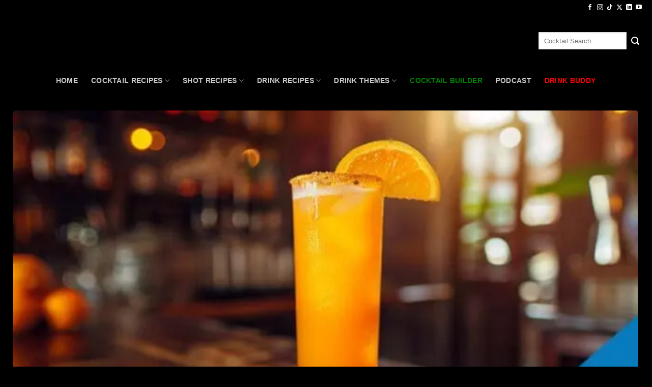

--- FILE ---
content_type: text/html; charset=UTF-8
request_url: https://www.drinklab.org/sun-shiny-glow-cocktail/
body_size: 45058
content:
<!DOCTYPE html>
<html lang="en-US" class="loading-site no-js">
<head>
	<meta charset="UTF-8" />
	<link rel="profile" href="http://gmpg.org/xfn/11" />
	<link rel="pingback" href="https://www.drinklab.org/xmlrpc.php" />

	<script type="wphb-delay-type">(function(html){html.className = html.className.replace(/\bno-js\b/,'js')})(document.documentElement);</script>
<title>Sun Shiny Glow Cocktail Recipe - Sparkling and Refreshing</title>
<meta name='robots' content='max-image-preview:large' />
<script type="application/ld+json">{"@context":"http:\/\/schema.org\/","@type":"Recipe","name":"Sun Shiny Glow Cocktail","author":{"@type":"Person","name":"Drink Lab"},"description":"Mix things up by adding a little sparkle! The Sun Shiny Glow Cocktail is a delightful and refreshing drink that combines the vibrant flavors of Viniq Glow with the crisp effervescence of club soda. This cocktail is perfect for any occasion, whether you\u2019re lounging by the pool or hosting a summer party.","datePublished":"2017-02-16T14:41:34+00:00","image":["https:\/\/www.drinklab.org\/wp-content\/uploads\/sun-shiny-glow.jpg","https:\/\/www.drinklab.org\/wp-content\/uploads\/sun-shiny-glow-500x500.jpg","https:\/\/www.drinklab.org\/wp-content\/uploads\/sun-shiny-glow-500x375.jpg","https:\/\/www.drinklab.org\/wp-content\/uploads\/sun-shiny-glow-480x270.jpg"],"recipeYield":["1","1 serving"],"prepTime":"PT2M","totalTime":"PT2M","recipeIngredient":["3 oz Viniq Glow","3 oz Club Soda"],"recipeInstructions":[{"@type":"HowToStep","text":"Pour Over Ice: Fill a glass with ice cubes.","name":"Pour Over Ice: Fill a glass with ice cubes.","url":"https:\/\/www.drinklab.org\/sun-shiny-glow-cocktail\/#wprm-recipe-80900-step-0-0"},{"@type":"HowToStep","text":"Mix Ingredients: Pour 3 oz of Viniq Glow and 3 oz of club soda over the ice.","name":"Mix Ingredients: Pour 3 oz of Viniq Glow and 3 oz of club soda over the ice.","url":"https:\/\/www.drinklab.org\/sun-shiny-glow-cocktail\/#wprm-recipe-80900-step-0-1"},{"@type":"HowToStep","text":"Serve: Stir gently and enjoy your sparkling cocktail.","name":"Serve: Stir gently and enjoy your sparkling cocktail.","url":"https:\/\/www.drinklab.org\/sun-shiny-glow-cocktail\/#wprm-recipe-80900-step-0-2"}],"aggregateRating":{"@type":"AggregateRating","ratingValue":"4.4","ratingCount":"23","reviewCount":"20"},"review":[{"@type":"Review","reviewRating":{"@type":"Rating","ratingValue":"5"},"reviewBody":"Awsome!!","author":{"@type":"Person","name":"Drink Lab"},"datePublished":"2024-08-19"},{"@type":"Review","reviewRating":{"@type":"Rating","ratingValue":"5"},"reviewBody":"Wow, the Sun Shiny Glow Cocktail is a burst of tropical vibes! Cant wait to try it!","author":{"@type":"Person","name":"Charlee Cobb"},"datePublished":"2024-07-27"},{"@type":"Review","reviewRating":{"@type":"Rating","ratingValue":"4"},"reviewBody":"This Sun Shiny Glow Cocktail is a burst of tropical vibes in a glass! Cheers! \ud83c\udf79","author":{"@type":"Person","name":"Julio Raymond"},"datePublished":"2024-07-01"},{"@type":"Review","reviewRating":{"@type":"Rating","ratingValue":"4"},"reviewBody":"Wow, the Sun Shiny Glow Cocktail is a burst of tropical vibes! Cant wait to try it at my next gathering. Cheers!","author":{"@type":"Person","name":"Abram Bryant"},"datePublished":"2024-06-11"},{"@type":"Review","reviewRating":{"@type":"Rating","ratingValue":"4"},"reviewBody":"This Sun Shiny Glow Cocktail is like a tropical vacation in a glass! Cheers to that!","author":{"@type":"Person","name":"Vivienne"},"datePublished":"2024-06-09"},{"@type":"Review","reviewRating":{"@type":"Rating","ratingValue":"4"},"reviewBody":"Wow, the Sun Shiny Glow Cocktail is a burst of tropical deliciousness! Cheers to summer vibes!","author":{"@type":"Person","name":"Charleigh"},"datePublished":"2024-05-30"},{"@type":"Review","reviewRating":{"@type":"Rating","ratingValue":"4"},"reviewBody":"This Sun Shiny Glow Cocktail is like a burst of summer in a glass! So refreshing and vibrant!","author":{"@type":"Person","name":"Leighton"},"datePublished":"2024-05-29"},{"@type":"Review","reviewRating":{"@type":"Rating","ratingValue":"5"},"reviewBody":"This Sun Shiny Glow Cocktail is like sippin sunshine in a glass! Cheers to that!","author":{"@type":"Person","name":"Rayden"},"datePublished":"2024-05-15"},{"@type":"Review","reviewRating":{"@type":"Rating","ratingValue":"5"},"reviewBody":"Wow, the Sun Shiny Glow Cocktail is like a tropical party in a glass! Cheers!","author":{"@type":"Person","name":"Layla Walton"},"datePublished":"2024-05-14"},{"@type":"Review","reviewRating":{"@type":"Rating","ratingValue":"5"},"reviewBody":"This Sun Shiny Glow Cocktail is like sunshine in a glass! So refreshing! \ud83c\udf1e\ud83c\udf79","author":{"@type":"Person","name":"Hadley Solis"},"datePublished":"2024-04-27"},{"@type":"Review","reviewRating":{"@type":"Rating","ratingValue":"5"},"reviewBody":"This cocktail is like sunshine in a glass! Cant wait to try it out.","author":{"@type":"Person","name":"Remi Stephens"},"datePublished":"2024-04-16"},{"@type":"Review","reviewRating":{"@type":"Rating","ratingValue":"5"},"reviewBody":"This Sun Shiny Glow Cocktail is like a burst of sunshine in a glass! Cheers!","author":{"@type":"Person","name":"Samantha Hamilton"},"datePublished":"2024-03-21"},{"@type":"Review","reviewRating":{"@type":"Rating","ratingValue":"5"},"reviewBody":"Wow, the Sun Shiny Glow Cocktail is like a sip of summer happiness! Cheers!","author":{"@type":"Person","name":"Neriah Sherman"},"datePublished":"2024-02-28"},{"@type":"Review","reviewRating":{"@type":"Rating","ratingValue":"4"},"reviewBody":"This Sun Shiny Glow cocktail is like sunshine in a glass! Cant wait to try it!","author":{"@type":"Person","name":"Kanan"},"datePublished":"2024-02-23"},{"@type":"Review","reviewRating":{"@type":"Rating","ratingValue":"3"},"reviewBody":"Wow, the Sun Shiny Glow Cocktail is like a tropical party in a glass! Loving the vibrant flavors and refreshing vibes. Cheers!","author":{"@type":"Person","name":"Luka Love"},"datePublished":"2024-02-08"},{"@type":"Review","reviewRating":{"@type":"Rating","ratingValue":"4"},"reviewBody":"Wow, the Sun Shiny Glow Cocktail is like a tropical hug in a glass! Cheers to good vibes! \ud83c\udf79","author":{"@type":"Person","name":"Skyla"},"datePublished":"2023-12-21"},{"@type":"Review","reviewRating":{"@type":"Rating","ratingValue":"5"},"reviewBody":"Wow, the Sun Shiny Glow Cocktail is like sipping sunshine at a beach party! Cheers!","author":{"@type":"Person","name":"Love"},"datePublished":"2023-11-02"},{"@type":"Review","reviewRating":{"@type":"Rating","ratingValue":"4"},"reviewBody":"This Sun Shiny Glow Cocktail recipe is a burst of summer vibes! Cant wait to try it!","author":{"@type":"Person","name":"Claire Wolf"},"datePublished":"2023-10-17"},{"@type":"Review","reviewRating":{"@type":"Rating","ratingValue":"4"},"reviewBody":"Wow, the Sun Shiny Glow Cocktail is like sunshine in a glass! Cant wait to try it!","author":{"@type":"Person","name":"Shepard"},"datePublished":"2023-09-29"},{"@type":"Review","reviewRating":{"@type":"Rating","ratingValue":"5"},"reviewBody":"I\u2019m keeping this one in my rotation!","author":{"@type":"Person","name":"Harley"},"datePublished":"2024-08-19"}],"recipeCategory":["Beverage","Cocktail","Drinks"],"recipeCuisine":["Beverage","Cocktail","Drinks"],"keywords":"Beverage Recipe, Cocktail Recipe, Drink Recipe","nutrition":{"@type":"NutritionInformation","calories":"384 kcal","carbohydrateContent":"38 g","sodiumContent":"24 mg","servingSize":"1 serving"}}</script><meta name="viewport" content="width=device-width, initial-scale=1" /><!-- Google tag (gtag.js) consent mode dataLayer added by Site Kit -->
<script type="wphb-delay-type" data-wphb-type="text/javascript" id="google_gtagjs-js-consent-mode-data-layer">
/* <![CDATA[ */
window.dataLayer = window.dataLayer || [];function gtag(){dataLayer.push(arguments);}
gtag('consent', 'default', {"ad_personalization":"denied","ad_storage":"denied","ad_user_data":"denied","analytics_storage":"denied","functionality_storage":"denied","security_storage":"denied","personalization_storage":"denied","region":["AT","BE","BG","CH","CY","CZ","DE","DK","EE","ES","FI","FR","GB","GR","HR","HU","IE","IS","IT","LI","LT","LU","LV","MT","NL","NO","PL","PT","RO","SE","SI","SK"],"wait_for_update":500});
window._googlesitekitConsentCategoryMap = {"statistics":["analytics_storage"],"marketing":["ad_storage","ad_user_data","ad_personalization"],"functional":["functionality_storage","security_storage"],"preferences":["personalization_storage"]};
window._googlesitekitConsents = {"ad_personalization":"denied","ad_storage":"denied","ad_user_data":"denied","analytics_storage":"denied","functionality_storage":"denied","security_storage":"denied","personalization_storage":"denied","region":["AT","BE","BG","CH","CY","CZ","DE","DK","EE","ES","FI","FR","GB","GR","HR","HU","IE","IS","IT","LI","LT","LU","LV","MT","NL","NO","PL","PT","RO","SE","SI","SK"],"wait_for_update":500};
/* ]]> */
</script>
<!-- End Google tag (gtag.js) consent mode dataLayer added by Site Kit -->
<link rel='dns-prefetch' href='//www.googletagmanager.com' />
<link rel='dns-prefetch' href='//fonts.googleapis.com' />
<link rel='dns-prefetch' href='//fonts.gstatic.com' />
<link rel='dns-prefetch' href='//ajax.googleapis.com' />
<link rel='dns-prefetch' href='//apis.google.com' />
<link rel='dns-prefetch' href='//google-analytics.com' />
<link rel='dns-prefetch' href='//www.google-analytics.com' />
<link rel='dns-prefetch' href='//ssl.google-analytics.com' />
<link rel='dns-prefetch' href='//youtube.com' />
<link rel='dns-prefetch' href='//s.gravatar.com' />
<link rel='dns-prefetch' href='//adserver.boxanetwork.com' />
<link rel='dns-prefetch' href='//pagead2.googlesyndication.com' />
<link rel='dns-prefetch' href='//b3331843.smushcdn.com' />
<link rel='dns-prefetch' href='//hb.wpmucdn.com' />
<link href='//hb.wpmucdn.com' rel='preconnect' />
<link rel='prefetch' href='https://www.drinklab.org/wp-content/themes/flatsome/assets/js/flatsome.js?ver=e2eddd6c228105dac048' />
<link rel='prefetch' href='https://www.drinklab.org/wp-content/themes/flatsome/assets/js/chunk.slider.js?ver=3.20.4' />
<link rel='prefetch' href='https://www.drinklab.org/wp-content/themes/flatsome/assets/js/chunk.popups.js?ver=3.20.4' />
<link rel='prefetch' href='https://www.drinklab.org/wp-content/themes/flatsome/assets/js/chunk.tooltips.js?ver=3.20.4' />
<link rel="alternate" type="application/rss+xml" title="Drink Lab Cocktail Recipes &raquo; Feed" href="https://www.drinklab.org/feed/" />
<link rel="alternate" type="application/rss+xml" title="Drink Lab Cocktail Recipes &raquo; Comments Feed" href="https://www.drinklab.org/comments/feed/" />
<link rel="alternate" type="application/rss+xml" title="Drink Lab Cocktail Recipes &raquo; Sun Shiny Glow Cocktail Comments Feed" href="https://www.drinklab.org/sun-shiny-glow-cocktail/feed/" />
<link rel="alternate" title="oEmbed (JSON)" type="application/json+oembed" href="https://www.drinklab.org/wp-json/oembed/1.0/embed?url=https%3A%2F%2Fwww.drinklab.org%2Fsun-shiny-glow-cocktail%2F" />
<link rel="alternate" title="oEmbed (XML)" type="text/xml+oembed" href="https://www.drinklab.org/wp-json/oembed/1.0/embed?url=https%3A%2F%2Fwww.drinklab.org%2Fsun-shiny-glow-cocktail%2F&#038;format=xml" />
<script type="wphb-delay-type">(()=>{"use strict";const e=[400,500,600,700,800,900],t=e=>`wprm-min-${e}`,n=e=>`wprm-max-${e}`,s=new Set,o="ResizeObserver"in window,r=o?new ResizeObserver((e=>{for(const t of e)c(t.target)})):null,i=.5/(window.devicePixelRatio||1);function c(s){const o=s.getBoundingClientRect().width||0;for(let r=0;r<e.length;r++){const c=e[r],a=o<=c+i;o>c+i?s.classList.add(t(c)):s.classList.remove(t(c)),a?s.classList.add(n(c)):s.classList.remove(n(c))}}function a(e){s.has(e)||(s.add(e),r&&r.observe(e),c(e))}!function(e=document){e.querySelectorAll(".wprm-recipe").forEach(a)}();if(new MutationObserver((e=>{for(const t of e)for(const e of t.addedNodes)e instanceof Element&&(e.matches?.(".wprm-recipe")&&a(e),e.querySelectorAll?.(".wprm-recipe").forEach(a))})).observe(document.documentElement,{childList:!0,subtree:!0}),!o){let e=0;addEventListener("resize",(()=>{e&&cancelAnimationFrame(e),e=requestAnimationFrame((()=>s.forEach(c)))}),{passive:!0})}})();</script>		<style>
			.lazyload,
			.lazyloading {
				max-width: 100%;
			}
		</style>
		<style id='wp-img-auto-sizes-contain-inline-css' type='text/css'>
img:is([sizes=auto i],[sizes^="auto," i]){contain-intrinsic-size:3000px 1500px}
/*# sourceURL=wp-img-auto-sizes-contain-inline-css */
</style>
<link rel='stylesheet' id='pt-cv-public-style-css' href='https://hb.wpmucdn.com/www.drinklab.org/7a586d93-5dd8-48a9-930c-f67130beeb3a.css' type='text/css' media='all' />
<link rel='stylesheet' id='pt-cv-public-pro-style-css' href='https://hb.wpmucdn.com/www.drinklab.org/6cff2707-8bdc-4dae-8506-1739b9bfecb8.css' type='text/css' media='all' />
<link rel='stylesheet' id='wprm-public-css' href='https://hb.wpmucdn.com/www.drinklab.org/8bbf10c1-44d8-49a4-9b6f-e00c41aa28a6.css' type='text/css' media='all' />
<link rel='stylesheet' id='wprmp-public-css' href='https://hb.wpmucdn.com/www.drinklab.org/66ec0a36-800e-4460-aa20-c2e10c06f1ee.css' type='text/css' media='all' />
<link rel='stylesheet' id='flatsome-main-css' href='https://hb.wpmucdn.com/www.drinklab.org/0fd9cf96-5893-48cf-bc62-8dabdfbd5ce8.css' type='text/css' media='all' />
<style id='flatsome-main-inline-css' type='text/css'>
@font-face {
				font-family: "fl-icons";
				font-display: swap;
				src: url(https://www.drinklab.org/wp-content/themes/flatsome/assets/css/icons/fl-icons.eot?v=3.20.4);
				src:
					url(https://www.drinklab.org/wp-content/themes/flatsome/assets/css/icons/fl-icons.eot#iefix?v=3.20.4) format("embedded-opentype"),
					url(https://www.drinklab.org/wp-content/themes/flatsome/assets/css/icons/fl-icons.woff2?v=3.20.4) format("woff2"),
					url(https://www.drinklab.org/wp-content/themes/flatsome/assets/css/icons/fl-icons.ttf?v=3.20.4) format("truetype"),
					url(https://www.drinklab.org/wp-content/themes/flatsome/assets/css/icons/fl-icons.woff?v=3.20.4) format("woff"),
					url(https://www.drinklab.org/wp-content/themes/flatsome/assets/css/icons/fl-icons.svg?v=3.20.4#fl-icons) format("svg");
			}
/*# sourceURL=flatsome-main-inline-css */
</style>
<link rel='stylesheet' id='flatsome-style-css' href='https://hb.wpmucdn.com/www.drinklab.org/90932004-af78-435c-86b3-d9ca29f50b21.css' type='text/css' media='all' />
<script type="wphb-delay-type" data-wphb-type="text/javascript" src="https://hb.wpmucdn.com/www.drinklab.org/efd2dc3b-ead7-4408-8f00-d6d1444fa2c7.js" id="jquery-core-js"></script>

<!-- Google tag (gtag.js) snippet added by Site Kit -->
<!-- Google Analytics snippet added by Site Kit -->
<script type="wphb-delay-type" data-wphb-type="text/javascript" src="https://www.googletagmanager.com/gtag/js?id=G-3YMBGN9FKC" id="google_gtagjs-js" async></script>
<script type="wphb-delay-type" data-wphb-type="text/javascript" id="google_gtagjs-js-after">
/* <![CDATA[ */
window.dataLayer = window.dataLayer || [];function gtag(){dataLayer.push(arguments);}
gtag("set","linker",{"domains":["www.drinklab.org"]});
gtag("js", new Date());
gtag("set", "developer_id.dZTNiMT", true);
gtag("config", "G-3YMBGN9FKC");
//# sourceURL=google_gtagjs-js-after
/* ]]> */
</script>
<link rel="https://api.w.org/" href="https://www.drinklab.org/wp-json/" /><link rel="alternate" title="JSON" type="application/json" href="https://www.drinklab.org/wp-json/wp/v2/posts/28106" /><link rel="EditURI" type="application/rsd+xml" title="RSD" href="https://www.drinklab.org/xmlrpc.php?rsd" />
<link rel='shortlink' href='https://www.drinklab.org/?p=28106' />
<meta name="generator" content="Site Kit by Google 1.170.0" /><style type="text/css">.wprm-glossary-term {color: #5A822B;text-decoration: underline;cursor: help;}</style>		<script type="wphb-delay-type">
			document.documentElement.className = document.documentElement.className.replace('no-js', 'js');
		</script>
				<style>
			.no-js img.lazyload {
				display: none;
			}

			figure.wp-block-image img.lazyloading {
				min-width: 150px;
			}

			.lazyload,
			.lazyloading {
				--smush-placeholder-width: 100px;
				--smush-placeholder-aspect-ratio: 1/1;
				width: var(--smush-image-width, var(--smush-placeholder-width)) !important;
				aspect-ratio: var(--smush-image-aspect-ratio, var(--smush-placeholder-aspect-ratio)) !important;
			}

						.lazyload {
				opacity: 0;
			}

			.lazyloading {
				border: 0 !important;
				opacity: 1;
				background: #333333 url('https://www.drinklab.org/wp-content/plugins/wp-smush-pro/app/assets/images/smush-placeholder.png') no-repeat center !important;
				background-size: 16px auto !important;
				min-width: 16px;
			}

					</style>
		
    <script type="wphb-delay-type" data-wphb-type="text/javascript">
    document.addEventListener("DOMContentLoaded", function() {
        var images = document.querySelectorAll("img");
        images.forEach(function(img) {
            var src = img.getAttribute("src");
            if (src.includes("sorry-no-photo")) {
                img.closest(".wprm-recipe-image").classList.add("hide-image");
            }
        });
    });
    </script>			<link rel="preload" href="https://www.drinklab.org/wp-content/plugins/hustle/assets/hustle-ui/fonts/hustle-icons-font.woff2" as="font" type="font/woff2" crossorigin>
		
<!-- Google AdSense meta tags added by Site Kit -->
<meta name="google-adsense-platform-account" content="ca-host-pub-2644536267352236">
<meta name="google-adsense-platform-domain" content="sitekit.withgoogle.com">
<!-- End Google AdSense meta tags added by Site Kit -->
<!-- SEO meta tags powered by SmartCrawl https://wpmudev.com/project/smartcrawl-wordpress-seo/ -->
<meta name="description" content="Enjoy the Sun Shiny Glow Cocktail, a simple mix of Viniq Glow and club soda over ice. Perfect for a sparkling and refreshing drink." />
<script type="application/ld+json">{"@context":"https:\/\/schema.org","@graph":[{"@type":"WPHeader","url":"https:\/\/www.drinklab.org\/sun-shiny-glow-cocktail\/","headline":"Sun Shiny Glow Cocktail Recipe - Sparkling and Refreshing","description":"Enjoy the Sun Shiny Glow Cocktail, a simple mix of Viniq Glow and club soda over ice. Perfect for a sparkling and refreshing drink."},{"@type":"WPFooter","url":"https:\/\/www.drinklab.org\/sun-shiny-glow-cocktail\/","headline":"Sun Shiny Glow Cocktail Recipe - Sparkling and Refreshing","description":"Enjoy the Sun Shiny Glow Cocktail, a simple mix of Viniq Glow and club soda over ice. Perfect for a sparkling and refreshing drink.","copyrightYear":"2026"},{"@type":"Organization","@id":"https:\/\/www.drinklab.org\/#schema-personal-brand","url":"https:\/\/www.drinklab.org","name":"Drink Lab Cocktail & Drink Recipes","logo":{"@type":"ImageObject","@id":"https:\/\/www.drinklab.org\/#schema-personal-brand-logo","url":"https:\/\/www.drinklab.org\/wp-content\/uploads\/profile-logo.png","height":1080,"width":1080,"caption":"Drink Lab"}},{"@type":"WebSite","@id":"https:\/\/www.drinklab.org\/#schema-website","url":"https:\/\/www.drinklab.org","name":"Drink Lab Cocktail & Drink Recipes","encoding":"UTF-8","potentialAction":{"@type":"SearchAction","target":"https:\/\/www.drinklab.org\/search\/{search_term_string}\/","query-input":"required name=search_term_string"},"image":{"@type":"ImageObject","@id":"https:\/\/www.drinklab.org\/#schema-site-logo","url":"https:\/\/www.drinklab.org\/wp-content\/uploads\/profile-logo.png","height":1080,"width":1080,"caption":"Drink Lab"}},{"@type":"BreadcrumbList","@id":"https:\/\/www.drinklab.org\/sun-shiny-glow-cocktail?page&name=sun-shiny-glow-cocktail\/#breadcrumb","itemListElement":[{"@type":"ListItem","position":1,"name":"Type","item":"https:\/\/www.drinklab.org\/type\/"},{"@type":"ListItem","position":2,"name":"Cocktail","item":"https:\/\/www.drinklab.org\/type\/cocktail\/"},{"@type":"ListItem","position":3,"name":"Sun Shiny Glow Cocktail"}]},{"@type":"Person","@id":"https:\/\/www.drinklab.org\/author\/drinklab_pp8qvo\/#schema-author","name":"Drink Lab","url":"https:\/\/www.drinklab.org\/author\/drinklab_pp8qvo\/","description":"Drink Lab has been shaking up the cocktail world since 2000, mixing passion with expertise to serve up awesome drinks.\r\nWe invited users in 2002, creating a hub for cocktail lovers and curious newbies to learn, experiment, and enjoy together.\r\nOur crew of mixology mavens are all about pushing boundaries and crafting the perfect sip, from classic hits to wild new concoctions.\r\n\r\nLooking for the ultimate cocktail recipe or just diving into the drink scene?\r\nYou\u2019re in the right place.\r\nCome hang with us at Drink Lab and keep your cocktail game strong and spirited!"},{"@type":"WebPage","@id":"https:\/\/www.drinklab.org\/sun-shiny-glow-cocktail\/#schema-webpage","isPartOf":{"@id":"https:\/\/www.drinklab.org\/#schema-website"},"publisher":{"@id":"https:\/\/www.drinklab.org\/#schema-personal-brand"},"url":"https:\/\/www.drinklab.org\/sun-shiny-glow-cocktail\/","hasPart":[{"@type":"SiteNavigationElement","@id":"https:\/\/www.drinklab.org\/sun-shiny-glow-cocktail\/#schema-nav-element-281958","name":"Home","url":"https:\/\/drinklab.org"},{"@type":"SiteNavigationElement","@id":"https:\/\/www.drinklab.org\/sun-shiny-glow-cocktail\/#schema-nav-element-97100","name":"","url":"https:\/\/www.drinklab.org\/cocktail-recipes\/"},{"@type":"SiteNavigationElement","@id":"https:\/\/www.drinklab.org\/sun-shiny-glow-cocktail\/#schema-nav-element-278666","name":"Cocktail Recipes","url":"https:\/\/www.drinklab.org\/cocktail-recipes\/"},{"@type":"SiteNavigationElement","@id":"https:\/\/www.drinklab.org\/sun-shiny-glow-cocktail\/#schema-nav-element-278429","name":"","url":"https:\/\/www.drinklab.org\/cocktail-recipes\/popular-cocktails\/"},{"@type":"SiteNavigationElement","@id":"https:\/\/www.drinklab.org\/sun-shiny-glow-cocktail\/#schema-nav-element-303280","name":"Classic Cocktails","url":"https:\/\/www.drinklab.org\/classic-cocktail-recipes\/"},{"@type":"SiteNavigationElement","@id":"https:\/\/www.drinklab.org\/sun-shiny-glow-cocktail\/#schema-nav-element-302328","name":"A to Z of Cocktails","url":"https:\/\/www.drinklab.org\/cocktail-recipes\/a-to-z-of-cocktails\/"},{"@type":"SiteNavigationElement","@id":"https:\/\/www.drinklab.org\/sun-shiny-glow-cocktail\/#schema-nav-element-323229","name":"2024 Most Popular","url":"https:\/\/www.drinklab.org\/cocktail-recipes\/most-popular-cocktails-in-the-world-in-2024\/"},{"@type":"SiteNavigationElement","@id":"https:\/\/www.drinklab.org\/sun-shiny-glow-cocktail\/#schema-nav-element-298867","name":"2023 Most Popular","url":"https:\/\/www.drinklab.org\/cocktail-recipes\/most-popular-cocktails-in-the-world-in-2023\/"},{"@type":"SiteNavigationElement","@id":"https:\/\/www.drinklab.org\/sun-shiny-glow-cocktail\/#schema-nav-element-278428","name":"","url":"https:\/\/www.drinklab.org\/cocktail-recipes\/vodka-cocktail-recipes\/"},{"@type":"SiteNavigationElement","@id":"https:\/\/www.drinklab.org\/sun-shiny-glow-cocktail\/#schema-nav-element-278426","name":"Cocktails by Ingredient","url":"https:\/\/www.drinklab.org\/cocktail-recipes\/popular-cocktails-by-ingredient\/"},{"@type":"SiteNavigationElement","@id":"https:\/\/www.drinklab.org\/sun-shiny-glow-cocktail\/#schema-nav-element-278969","name":"Gin & Tonic Alternative Cocktails","url":"https:\/\/www.drinklab.org\/drink_themes\/gin-and-tonic\/"},{"@type":"SiteNavigationElement","@id":"https:\/\/www.drinklab.org\/sun-shiny-glow-cocktail\/#schema-nav-element-304880","name":"Cocktail Blog","url":"https:\/\/www.drinklab.org\/cocktail-blog\/"},{"@type":"SiteNavigationElement","@id":"https:\/\/www.drinklab.org\/sun-shiny-glow-cocktail\/#schema-nav-element-97097","name":"Shot Recipes","url":"https:\/\/www.drinklab.org\/shot-recipes\/"},{"@type":"SiteNavigationElement","@id":"https:\/\/www.drinklab.org\/sun-shiny-glow-cocktail\/#schema-nav-element-278432","name":"Shot Recipes","url":"https:\/\/www.drinklab.org\/shot-recipes\/"},{"@type":"SiteNavigationElement","@id":"https:\/\/www.drinklab.org\/sun-shiny-glow-cocktail\/#schema-nav-element-322186","name":"","url":"https:\/\/www.drinklab.org\/shot-recipes\/most-popular-shots\/"},{"@type":"SiteNavigationElement","@id":"https:\/\/www.drinklab.org\/sun-shiny-glow-cocktail\/#schema-nav-element-304019","name":"A to Z of Shots","url":"https:\/\/www.drinklab.org\/shot-recipes\/a-z-of-shots\/"},{"@type":"SiteNavigationElement","@id":"https:\/\/www.drinklab.org\/sun-shiny-glow-cocktail\/#schema-nav-element-278430","name":"Vodka Shots","url":"https:\/\/www.drinklab.org\/ingredient\/vodka\/vodka-shot-recipes\/"},{"@type":"SiteNavigationElement","@id":"https:\/\/www.drinklab.org\/sun-shiny-glow-cocktail\/#schema-nav-element-330464","name":"","url":"https:\/\/www.drinklab.org\/shot-recipes\/tequila-shots\/"},{"@type":"SiteNavigationElement","@id":"https:\/\/www.drinklab.org\/sun-shiny-glow-cocktail\/#schema-nav-element-304900","name":"","url":"https:\/\/www.drinklab.org\/shot-recipes\/jello-shots\/"},{"@type":"SiteNavigationElement","@id":"https:\/\/www.drinklab.org\/sun-shiny-glow-cocktail\/#schema-nav-element-304879","name":"Shots Blog","url":"https:\/\/www.drinklab.org\/shot-blog\/"},{"@type":"SiteNavigationElement","@id":"https:\/\/www.drinklab.org\/sun-shiny-glow-cocktail\/#schema-nav-element-97098","name":"Drink Recipes","url":"https:\/\/www.drinklab.org\/cocktail-recipes\/"},{"@type":"SiteNavigationElement","@id":"https:\/\/www.drinklab.org\/sun-shiny-glow-cocktail\/#schema-nav-element-97243","name":"","url":"https:\/\/www.drinklab.org\/type\/punch-recipes\/"},{"@type":"SiteNavigationElement","@id":"https:\/\/www.drinklab.org\/sun-shiny-glow-cocktail\/#schema-nav-element-325541","name":"","url":"https:\/\/www.drinklab.org\/mocktail-recipes\/"},{"@type":"SiteNavigationElement","@id":"https:\/\/www.drinklab.org\/sun-shiny-glow-cocktail\/#schema-nav-element-367021","name":"","url":"https:\/\/www.drinklab.org\/cocktail-recipes\/"},{"@type":"SiteNavigationElement","@id":"https:\/\/www.drinklab.org\/sun-shiny-glow-cocktail\/#schema-nav-element-367022","name":"Shots Recipes","url":"https:\/\/www.drinklab.org\/shot-recipes\/"},{"@type":"SiteNavigationElement","@id":"https:\/\/www.drinklab.org\/sun-shiny-glow-cocktail\/#schema-nav-element-314293","name":"","url":"https:\/\/www.drinklab.org\/drink-themes\/"},{"@type":"SiteNavigationElement","@id":"https:\/\/www.drinklab.org\/sun-shiny-glow-cocktail\/#schema-nav-element-314294","name":"","url":"https:\/\/www.drinklab.org\/drink-themes\/"},{"@type":"SiteNavigationElement","@id":"https:\/\/www.drinklab.org\/sun-shiny-glow-cocktail\/#schema-nav-element-295145","name":"Halloween Cocktails","url":"https:\/\/www.drinklab.org\/drink_themes\/halloween\/"},{"@type":"SiteNavigationElement","@id":"https:\/\/www.drinklab.org\/sun-shiny-glow-cocktail\/#schema-nav-element-343920","name":"Thanksgiving","url":"https:\/\/www.drinklab.org\/drink_themes\/thanksgiving-themed\/"},{"@type":"SiteNavigationElement","@id":"https:\/\/www.drinklab.org\/sun-shiny-glow-cocktail\/#schema-nav-element-278439","name":"Christmas Cocktails","url":"\/.\/drink_themes\/christmas\/"},{"@type":"SiteNavigationElement","@id":"https:\/\/www.drinklab.org\/sun-shiny-glow-cocktail\/#schema-nav-element-281755","name":"New Years Eve","url":"https:\/\/www.drinklab.org\/drink_themes\/new-years-eve\/"},{"@type":"SiteNavigationElement","@id":"https:\/\/www.drinklab.org\/sun-shiny-glow-cocktail\/#schema-nav-element-278434","name":"Dirty Named Drinks","url":"\/.\/drink_themes\/dirty-named\/"},{"@type":"SiteNavigationElement","@id":"https:\/\/www.drinklab.org\/sun-shiny-glow-cocktail\/#schema-nav-element-308699","name":"TV & Movie Themes","url":"https:\/\/www.drinklab.org\/drink_themes\/tv-movie-themed-cocktails-drinks\/"},{"@type":"SiteNavigationElement","@id":"https:\/\/www.drinklab.org\/sun-shiny-glow-cocktail\/#schema-nav-element-299019","name":"","url":"https:\/\/www.drinklab.org\/theme\/valentines\/"},{"@type":"SiteNavigationElement","@id":"https:\/\/www.drinklab.org\/sun-shiny-glow-cocktail\/#schema-nav-element-278436","name":"St Patricks Day","url":"\/.\/drink_themes\/st-patricks-day\/"},{"@type":"SiteNavigationElement","@id":"https:\/\/www.drinklab.org\/sun-shiny-glow-cocktail\/#schema-nav-element-278435","name":"Easter Cocktails","url":"\/.\/drink_themes\/easter\/"},{"@type":"SiteNavigationElement","@id":"https:\/\/www.drinklab.org\/sun-shiny-glow-cocktail\/#schema-nav-element-278433","name":"Star Wars Drinks","url":"\/.\/themes\/star-wars-drinks\/"},{"@type":"SiteNavigationElement","@id":"https:\/\/www.drinklab.org\/sun-shiny-glow-cocktail\/#schema-nav-element-306152","name":"Australia Day","url":"https:\/\/www.drinklab.org\/drink_themes\/australia-day\/"},{"@type":"SiteNavigationElement","@id":"https:\/\/www.drinklab.org\/sun-shiny-glow-cocktail\/#schema-nav-element-314291","name":"More Drink Themes","url":"https:\/\/www.drinklab.org\/drink-themes\/"},{"@type":"SiteNavigationElement","@id":"https:\/\/www.drinklab.org\/sun-shiny-glow-cocktail\/#schema-nav-element-352110","name":"<p style=\"color:green\">Cocktail Builder<\/p>","url":"https:\/\/www.drinklab.org\/cocktail-builder\/"},{"@type":"SiteNavigationElement","@id":"https:\/\/www.drinklab.org\/sun-shiny-glow-cocktail\/#schema-nav-element-360269","name":"Podcast","url":"https:\/\/www.drinklab.org\/cheers-to-that\/"},{"@type":"SiteNavigationElement","@id":"https:\/\/www.drinklab.org\/sun-shiny-glow-cocktail\/#schema-nav-element-97406","name":"<p style=\"color:red\">DRINK BUDDY<\/p>","url":"https:\/\/www.drinklab.org\/drink-buddy\/"}]},{"@type":"Recipe","name":"Sun Shiny Glow Cocktail","datePublished":"2017-02-16 14:41:34","description":"Enjoy the Sun Shiny Glow Cocktail, a simple mix of Viniq Glow and club soda over ice. Perfect for a sparkling and refreshing drink.","recipeCategory":"Cocktail Recipe","recipeCuisine":"Beverage, Drink, Cocktail","keywords":"Drink Recipe, Beverage Recipe, Cocktail Recipe","prepTime":"PT3M","totalTime":"PT3M","recipeYield":"1","image":[{"@type":"ImageObject","@id":"https:\/\/www.drinklab.org\/sun-shiny-glow-cocktail\/#schema-article-image","url":"https:\/\/www.drinklab.org\/wp-content\/uploads\/sun-shiny-glow.jpg","height":"843","width":"1500","caption":"Sun Shiny Glow Cocktail Recipe - Sparkling and Refreshing"}],"author":{"@type":"Person","name":"Drink Lab","url":"https:\/\/www.drinklab.org\/author\/drinklab_pp8qvo\/","image":{"@type":"ImageObject","@id":"https:\/\/www.drinklab.org\/author\/drinklab_pp8qvo\/#schema-author-gravatar","url":"https:\/\/www.drinklab.org\/wp-content\/wphb-cache\/gravatar\/dcb\/dcb5f08b5612dd3045cdaf0424971c83x96.jpg","height":"100","width":"100"}}}]}</script>
<!-- /SEO -->
<style id="hustle-module-2-0-styles" class="hustle-module-styles hustle-module-styles-2">.hustle-ui.module_id_2 .hustle-popup-content {max-width: 800px;} .hustle-ui.module_id_2  {padding-right: 15px;padding-left: 15px;}.hustle-ui.module_id_2  .hustle-popup-content .hustle-info,.hustle-ui.module_id_2  .hustle-popup-content .hustle-optin {padding-top: 60px;padding-bottom: 20px;}@media screen and (min-width: 783px) {.hustle-ui:not(.hustle-size--small).module_id_2  {padding-right: 20px;padding-left: 20px;}.hustle-ui:not(.hustle-size--small).module_id_2  .hustle-popup-content .hustle-info,.hustle-ui:not(.hustle-size--small).module_id_2  .hustle-popup-content .hustle-optin {padding-top: 20px;padding-bottom: 20px;}} .hustle-ui.module_id_2 .hustle-layout .hustle-layout-body {margin: 0px 0px 0px 0px;padding: 0px 0px 0px 0px;border-width: 0px 0px 0px 0px;border-style: solid;border-color: #DADADA;border-radius: 0px 0px 0px 0px;overflow: hidden;background-color: #f4973c;-moz-box-shadow: 0px 0px 0px 0px rgba(0,0,0,0);-webkit-box-shadow: 0px 0px 0px 0px rgba(0,0,0,0);box-shadow: 0px 0px 0px 0px rgba(0,0,0,0);}@media screen and (min-width: 783px) {.hustle-ui:not(.hustle-size--small).module_id_2 .hustle-layout .hustle-layout-body {margin: 0px 0px 0px 0px;padding: 0px 0px 0px 20px;border-width: 0px 0px 0px 0px;border-style: solid;border-radius: 0px 0px 0px 0px;-moz-box-shadow: 0px 0px 0px 0px rgba(0,0,0,0);-webkit-box-shadow: 0px 0px 0px 0px rgba(0,0,0,0);box-shadow: 0px 0px 0px 0px rgba(0,0,0,0);}} .hustle-ui.module_id_2 .hustle-layout .hustle-layout-content {padding: 0px 0px 30px 0px;border-width: 0px 0px 0px 0px;border-style: solid;border-radius: 0px 0px 0px 0px;border-color: rgba(0,0,0,0);background-color: rgba(0,0,0,0);-moz-box-shadow: 0px 0px 0px 0px rgba(0,0,0,0);-webkit-box-shadow: 0px 0px 0px 0px rgba(0,0,0,0);box-shadow: 0px 0px 0px 0px rgba(0,0,0,0);}.hustle-ui.module_id_2 .hustle-main-wrapper {position: relative;padding:32px 0 0;}@media screen and (min-width: 783px) {.hustle-ui:not(.hustle-size--small).module_id_2 .hustle-layout .hustle-layout-content {padding: 83px 32px 83px 19px;border-width: 0px 0px 0px 0px;border-style: solid;border-radius: 0px 0px 0px 0px;-moz-box-shadow: 0px 0px 0px 0px rgba(0,0,0,0);-webkit-box-shadow: 0px 0px 0px 0px rgba(0,0,0,0);box-shadow: 0px 0px 0px 0px rgba(0,0,0,0);}}@media screen and (min-width: 783px) {.hustle-ui:not(.hustle-size--small).module_id_2 .hustle-main-wrapper {padding:32px 0 0;}}  .hustle-ui.module_id_2 .hustle-layout .hustle-content {margin: 0px 0px 0px 0px;padding: 0px 30px 0px 30px;border-width: 0px 0px 0px 0px;border-style: solid;border-radius: 0px 0px 0px 0px;border-color: rgba(0,0,0,0);background-color: rgba(0,0,0,0);-moz-box-shadow: 0px 0px 0px 0px rgba(0,0,0,0);-webkit-box-shadow: 0px 0px 0px 0px rgba(0,0,0,0);box-shadow: 0px 0px 0px 0px rgba(0,0,0,0);}.hustle-ui.module_id_2 .hustle-layout .hustle-content .hustle-content-wrap {padding: 0px 0 0px 0;}@media screen and (min-width: 783px) {.hustle-ui:not(.hustle-size--small).module_id_2 .hustle-layout .hustle-content {margin: 0px 0px 0px 0px;padding: 20px 20px 20px 20px;border-width: 0px 0px 0px 0px;border-style: solid;border-radius: 0px 0px 0px 0px;-moz-box-shadow: 0px 0px 0px 0px rgba(0,0,0,0);-webkit-box-shadow: 0px 0px 0px 0px rgba(0,0,0,0);box-shadow: 0px 0px 0px 0px rgba(0,0,0,0);}.hustle-ui:not(.hustle-size--small).module_id_2 .hustle-layout .hustle-content .hustle-content-wrap {padding: 20px 0 20px 0;}} .hustle-ui.module_id_2 .hustle-layout .hustle-group-content {margin: 20px 0px 0px 0px;padding: 0px 0px 0px 0px;border-color: rgba(0,0,0,0);border-width: 0px 0px 0px 0px;border-style: solid;color: #222222;}.hustle-ui.module_id_2 .hustle-layout .hustle-group-content b,.hustle-ui.module_id_2 .hustle-layout .hustle-group-content strong {font-weight: bold;}.hustle-ui.module_id_2 .hustle-layout .hustle-group-content a,.hustle-ui.module_id_2 .hustle-layout .hustle-group-content a:visited {color: #C6A685;}.hustle-ui.module_id_2 .hustle-layout .hustle-group-content a:hover {color: #A0866B;}.hustle-ui.module_id_2 .hustle-layout .hustle-group-content a:focus,.hustle-ui.module_id_2 .hustle-layout .hustle-group-content a:active {color: #A0866B;}@media screen and (min-width: 783px) {.hustle-ui:not(.hustle-size--small).module_id_2 .hustle-layout .hustle-group-content {margin: 20px 0px 0px 0px;padding: 0px 0px 0px 0px;border-width: 0px 0px 0px 0px;border-style: solid;}}.hustle-ui.module_id_2 .hustle-layout .hustle-group-content {color: #222222;font-size: 14px;line-height: 24px;font-family: Roboto;}@media screen and (min-width: 783px) {.hustle-ui:not(.hustle-size--small).module_id_2 .hustle-layout .hustle-group-content {font-size: 14px;line-height: 24px;}}.hustle-ui.module_id_2 .hustle-layout .hustle-group-content p:not([class*="forminator-"]) {margin: 0 0 10px;color: #222222;font: 500 14px/24px Roboto;font-style: normal;letter-spacing: 0px;text-transform: none;text-decoration: none;}.hustle-ui.module_id_2 .hustle-layout .hustle-group-content p:not([class*="forminator-"]):last-child {margin-bottom: 0;}@media screen and (min-width: 783px) {.hustle-ui:not(.hustle-size--small).module_id_2 .hustle-layout .hustle-group-content p:not([class*="forminator-"]) {margin: 0 0 10px;font: 500 14px/24px Roboto;font-style: normal;letter-spacing: 0px;text-transform: none;text-decoration: none;}.hustle-ui:not(.hustle-size--small).module_id_2 .hustle-layout .hustle-group-content p:not([class*="forminator-"]):last-child {margin-bottom: 0;}}.hustle-ui.module_id_2 .hustle-layout .hustle-group-content h1:not([class*="forminator-"]) {margin: 0 0 10px;color: #222222;font: 700 28px/1.4em Roboto;font-style: normal;letter-spacing: 0px;text-transform: none;text-decoration: none;}.hustle-ui.module_id_2 .hustle-layout .hustle-group-content h1:not([class*="forminator-"]):last-child {margin-bottom: 0;}@media screen and (min-width: 783px) {.hustle-ui:not(.hustle-size--small).module_id_2 .hustle-layout .hustle-group-content h1:not([class*="forminator-"]) {margin: 0 0 10px;font: 700 28px/1.4em Roboto;font-style: normal;letter-spacing: 0px;text-transform: none;text-decoration: none;}.hustle-ui:not(.hustle-size--small).module_id_2 .hustle-layout .hustle-group-content h1:not([class*="forminator-"]):last-child {margin-bottom: 0;}}.hustle-ui.module_id_2 .hustle-layout .hustle-group-content h2:not([class*="forminator-"]) {margin: 0 0 10px;color: #222222;font: 700 22px/1.4em Roboto;font-style: normal;letter-spacing: 0px;text-transform: none;text-decoration: none;}.hustle-ui.module_id_2 .hustle-layout .hustle-group-content h2:not([class*="forminator-"]):last-child {margin-bottom: 0;}@media screen and (min-width: 783px) {.hustle-ui:not(.hustle-size--small).module_id_2 .hustle-layout .hustle-group-content h2:not([class*="forminator-"]) {margin: 0 0 10px;font: 700 22px/1.4em Roboto;font-style: normal;letter-spacing: 0px;text-transform: none;text-decoration: none;}.hustle-ui:not(.hustle-size--small).module_id_2 .hustle-layout .hustle-group-content h2:not([class*="forminator-"]):last-child {margin-bottom: 0;}}.hustle-ui.module_id_2 .hustle-layout .hustle-group-content h3:not([class*="forminator-"]) {margin: 0 0 10px;color: #222222;font: 700 36px/50px Roboto;font-style: normal;letter-spacing: -2px;text-transform: none;text-decoration: none;}.hustle-ui.module_id_2 .hustle-layout .hustle-group-content h3:not([class*="forminator-"]):last-child {margin-bottom: 0;}@media screen and (min-width: 783px) {.hustle-ui:not(.hustle-size--small).module_id_2 .hustle-layout .hustle-group-content h3:not([class*="forminator-"]) {margin: 0 0 10px;font: 700 42px/50px Roboto;font-style: normal;letter-spacing: -2px;text-transform: none;text-decoration: none;}.hustle-ui:not(.hustle-size--small).module_id_2 .hustle-layout .hustle-group-content h3:not([class*="forminator-"]):last-child {margin-bottom: 0;}}.hustle-ui.module_id_2 .hustle-layout .hustle-group-content h4:not([class*="forminator-"]) {margin: 0 0 10px;color: #222222;font: 700 16px/1.4em Roboto;font-style: normal;letter-spacing: 0px;text-transform: none;text-decoration: none;}.hustle-ui.module_id_2 .hustle-layout .hustle-group-content h4:not([class*="forminator-"]):last-child {margin-bottom: 0;}@media screen and (min-width: 783px) {.hustle-ui:not(.hustle-size--small).module_id_2 .hustle-layout .hustle-group-content h4:not([class*="forminator-"]) {margin: 0 0 10px;font: 700 16px/1.4em Roboto;font-style: normal;letter-spacing: 0px;text-transform: none;text-decoration: none;}.hustle-ui:not(.hustle-size--small).module_id_2 .hustle-layout .hustle-group-content h4:not([class*="forminator-"]):last-child {margin-bottom: 0;}}.hustle-ui.module_id_2 .hustle-layout .hustle-group-content h5:not([class*="forminator-"]) {margin: 0 0 10px;color: #222222;font: 700 14px/1.4em Roboto;font-style: normal;letter-spacing: 0px;text-transform: none;text-decoration: none;}.hustle-ui.module_id_2 .hustle-layout .hustle-group-content h5:not([class*="forminator-"]):last-child {margin-bottom: 0;}@media screen and (min-width: 783px) {.hustle-ui:not(.hustle-size--small).module_id_2 .hustle-layout .hustle-group-content h5:not([class*="forminator-"]) {margin: 0 0 10px;font: 700 14px/1.4em Roboto;font-style: normal;letter-spacing: 0px;text-transform: none;text-decoration: none;}.hustle-ui:not(.hustle-size--small).module_id_2 .hustle-layout .hustle-group-content h5:not([class*="forminator-"]):last-child {margin-bottom: 0;}}.hustle-ui.module_id_2 .hustle-layout .hustle-group-content h6:not([class*="forminator-"]) {margin: 0 0 10px;color: #222222;font: 700 12px/1.4em Roboto;font-style: normal;letter-spacing: 0px;text-transform: uppercase;text-decoration: none;}.hustle-ui.module_id_2 .hustle-layout .hustle-group-content h6:not([class*="forminator-"]):last-child {margin-bottom: 0;}@media screen and (min-width: 783px) {.hustle-ui:not(.hustle-size--small).module_id_2 .hustle-layout .hustle-group-content h6:not([class*="forminator-"]) {margin: 0 0 10px;font: 700 12px/1.4em Roboto;font-style: normal;letter-spacing: 0px;text-transform: uppercase;text-decoration: none;}.hustle-ui:not(.hustle-size--small).module_id_2 .hustle-layout .hustle-group-content h6:not([class*="forminator-"]):last-child {margin-bottom: 0;}}.hustle-ui.module_id_2 .hustle-layout .hustle-group-content ol:not([class*="forminator-"]),.hustle-ui.module_id_2 .hustle-layout .hustle-group-content ul:not([class*="forminator-"]) {margin: 0 0 10px;}.hustle-ui.module_id_2 .hustle-layout .hustle-group-content ol:not([class*="forminator-"]):last-child,.hustle-ui.module_id_2 .hustle-layout .hustle-group-content ul:not([class*="forminator-"]):last-child {margin-bottom: 0;}.hustle-ui.module_id_2 .hustle-layout .hustle-group-content li:not([class*="forminator-"]) {margin: 0 0 5px;display: flex;align-items: flex-start;color: #222222;font: regular 14px/1.45em Roboto;font-style: normal;letter-spacing: 0px;text-transform: none;text-decoration: none;}.hustle-ui.module_id_2 .hustle-layout .hustle-group-content li:not([class*="forminator-"]):last-child {margin-bottom: 0;}.hustle-ui.module_id_2 .hustle-layout .hustle-group-content ol:not([class*="forminator-"]) li:before {color: #CCC2B7;flex-shrink: 0;}.hustle-ui.module_id_2 .hustle-layout .hustle-group-content ul:not([class*="forminator-"]) li:before {color: #CCC2B7;content: "\2022";font-size: 16px;flex-shrink: 0;}@media screen and (min-width: 783px) {.hustle-ui.module_id_2 .hustle-layout .hustle-group-content ol:not([class*="forminator-"]),.hustle-ui.module_id_2 .hustle-layout .hustle-group-content ul:not([class*="forminator-"]) {margin: 0 0 20px;}.hustle-ui.module_id_2 .hustle-layout .hustle-group-content ol:not([class*="forminator-"]):last-child,.hustle-ui.module_id_2 .hustle-layout .hustle-group-content ul:not([class*="forminator-"]):last-child {margin: 0;}}@media screen and (min-width: 783px) {.hustle-ui:not(.hustle-size--small).module_id_2 .hustle-layout .hustle-group-content li:not([class*="forminator-"]) {margin: 0 0 5px;font: normal 14px/1.45em Roboto;font-style: normal;letter-spacing: 0px;text-transform: none;text-decoration: none;}.hustle-ui:not(.hustle-size--small).module_id_2 .hustle-layout .hustle-group-content li:not([class*="forminator-"]):last-child {margin-bottom: 0;}}.hustle-ui.module_id_2 .hustle-layout .hustle-group-content blockquote {margin-right: 0;margin-left: 0;} .hustle-ui.module_id_2 .hustle-layout .hustle-layout-footer {margin: 10px 0px 0px 0px;text-align: center;}.hustle-ui.module_id_2 .hustle-layout .hustle-nsa-link {font-size: 14px;line-height: 22px;font-family: Roboto;letter-spacing: -0.22px;}.hustle-ui.module_id_2 .hustle-layout .hustle-nsa-link a,.hustle-ui.module_id_2 .hustle-layout .hustle-nsa-link a:visited {color: #e1e1e1;font-weight: normal;font-style: normal;text-transform: none;text-decoration: none;}.hustle-ui.module_id_2 .hustle-layout .hustle-nsa-link a:hover {color: #f4973c;}.hustle-ui.module_id_2 .hustle-layout .hustle-nsa-link a:focus,.hustle-ui.module_id_2 .hustle-layout .hustle-nsa-link a:active {color: #e04c0a;}@media screen and (min-width: 783px) {.hustle-ui:not(.hustle-size--small).module_id_2 .hustle-layout .hustle-layout-footer {margin: 10px 0px 0px 0px;text-align: center;}.hustle-ui:not(.hustle-size--small).module_id_2 .hustle-layout .hustle-nsa-link {font-size: 14px;line-height: 22px;letter-spacing: -0.22px;}.hustle-ui:not(.hustle-size--small).module_id_2 .hustle-layout .hustle-nsa-link a {font-weight: normal;font-style: normal;text-transform: none;text-decoration: none;}}button.hustle-button-close .hustle-icon-close:before {font-size: inherit;}.hustle-ui.module_id_2 button.hustle-button-close {color: #ffffff;background: transparent;border-radius: 0;position: absolute;z-index: 1;display: block;width: 32px;height: 32px;right: 0;left: auto;top: 0;bottom: auto;transform: unset;}.hustle-ui.module_id_2 button.hustle-button-close .hustle-icon-close {font-size: 12px;}.hustle-ui.module_id_2 button.hustle-button-close:hover {color: #f4973c;}.hustle-ui.module_id_2 button.hustle-button-close:focus {color: #e04c0a;}@media screen and (min-width: 783px) {.hustle-ui:not(.hustle-size--small).module_id_2 button.hustle-button-close .hustle-icon-close {font-size: 12px;}.hustle-ui:not(.hustle-size--small).module_id_2 button.hustle-button-close {background: transparent;border-radius: 0;display: block;width: 32px;height: 32px;right: 0;left: auto;top: 0;bottom: auto;transform: unset;}}.hustle-ui.module_id_2 .hustle-popup-mask {background-color: rgba(0,0,0,0.75);} .hustle-ui.module_id_2 .hustle-layout .hustle-layout-form {margin: 0px 0px 0px 0px;padding: 30px 30px 0px 30px;border-width: 0px 0px 0px 0px;border-style: solid;border-color: rgba(0,0,0,0);border-radius: 0px 0px 0px 0px;background-color: rgba(0,0,0,0);}@media screen and (min-width: 783px) {.hustle-ui:not(.hustle-size--small).module_id_2 .hustle-layout .hustle-layout-form {margin: 0px 0px 0px 0px;padding: 20px 12px 20px 19px;border-width: 0px 0px 0px 0px;border-style: solid;border-radius: 0px 0px 0px 0px;}}.hustle-ui.module_id_2 .hustle-form .hustle-form-fields {display: block;}.hustle-ui.module_id_2 .hustle-form .hustle-form-fields .hustle-field {margin-bottom: 10px;}.hustle-ui.module_id_2 .hustle-form .hustle-form-fields .hustle-button {width: 100%;}@media screen and (min-width: 783px) {.hustle-ui:not(.hustle-size--small).module_id_2 .hustle-form .hustle-form-fields .hustle-field {margin-bottom: 0px;}} .hustle-ui.module_id_2 .hustle-field .hustle-input {margin: 0;padding: 13px 9px 13px 19px;border-width: 1px 1px 1px 1px;border-style: solid;border-color: #222222;border-radius: 0px 0px 0px 0px;background-color: #FFFFFF;box-shadow: 0px 0px 0px 0px rgba(0,0,0,0);-moz-box-shadow: 0px 0px 0px 0px rgba(0,0,0,0);-webkit-box-shadow: 0px 0px 0px 0px rgba(0,0,0,0);color: #333333;font: normal 16px/26px Roboto;font-style: normal;letter-spacing: -0.25px;text-transform: none;text-align: left;}.hustle-ui.module_id_2 .hustle-field .hustle-input:hover {border-color: #4d99f7;background-color: #FFFFFF;}.hustle-ui.module_id_2 .hustle-field .hustle-input:focus {border-color: #4d99f7;background-color: #FFFFFF;}.hustle-ui.module_id_2  .hustle-field-error.hustle-field .hustle-input {border-color: #D43858 !important;background-color: #FFFFFF !important;}.hustle-ui.module_id_2 .hustle-field .hustle-input + .hustle-input-label [class*="hustle-icon-"] {color: #222222;}.hustle-ui.module_id_2 .hustle-field .hustle-input:hover + .hustle-input-label [class*="hustle-icon-"] {color: #222222;}.hustle-ui.module_id_2 .hustle-field .hustle-input:focus + .hustle-input-label [class*="hustle-icon-"] {color: #4d99f7;}.hustle-ui.module_id_2  .hustle-field-error.hustle-field .hustle-input + .hustle-input-label [class*="hustle-icon-"] {color: #D43858;}.hustle-ui.module_id_2 .hustle-field .hustle-input + .hustle-input-label {padding: 13px 9px 13px 19px;border-width: 1px 1px 1px 1px;border-style: solid;border-color: transparent;color: #aaaaaa;font: normal 16px/26px Roboto;font-style: normal;letter-spacing: -0.25px;text-transform: none;text-align: left;}@media screen and (min-width: 783px) {.hustle-ui:not(.hustle-size--small).module_id_2 .hustle-field .hustle-input {padding: 13px 9px 13px 19px;border-width: 1px 1px 1px 1px;border-style: solid;border-radius: 0px 0px 0px 0px;box-shadow: 0px 0px 0px 0px rgba(0,0,0,0);-moz-box-shadow: 0px 0px 0px 0px rgba(0,0,0,0);-webkit-box-shadow: 0px 0px 0px 0px rgba(0,0,0,0);font: normal 16px/26px Roboto;font-style: normal;letter-spacing: -0.25px;text-transform: none;text-align: left;}}@media screen and (min-width: 783px) {.hustle-ui:not(.hustle-size--small).module_id_2 .hustle-field .hustle-input + .hustle-input-label {padding: 13px 9px 13px 19px;border-width: 1px 1px 1px 1px;font: normal 16px/26px Roboto;font-style: normal;letter-spacing: -0.25px;text-transform: none;text-align: left;}} .hustle-ui.module_id_2 .hustle-select2 + .select2 {box-shadow: 0px 0px 0px 0px rgba(0,0,0,0);-moz-box-shadow: 0px 0px 0px 0px rgba(0,0,0,0);-webkit-box-shadow: 0px 0px 0px 0px rgba(0,0,0,0);}.hustle-ui.module_id_2 .hustle-select2 + .select2 .select2-selection--single {margin: 0;padding: 0 9px 0 19px;border-width: 1px 1px 1px 1px;border-style: solid;border-color: #ADA59C;border-radius: 0px 0px 0px 0px;background-color: #FFFFFF;}.hustle-ui.module_id_2 .hustle-select2 + .select2 .select2-selection--single .select2-selection__rendered {padding: 13px 0 13px 0;color: #59524B;font: normal 16px/26px Roboto;font-style: normal;}.hustle-ui.module_id_2 .hustle-select2 + .select2 .select2-selection--single .select2-selection__rendered .select2-selection__placeholder {color: #AFA397;}.hustle-ui.module_id_2 .hustle-select2 + .select2:hover .select2-selection--single {border-color: #4A4540;background-color: #FFFFFF;}.hustle-ui.module_id_2 .hustle-select2 + .select2.select2-container--open .select2-selection--single {border-color: #4A4540;background-color: #FFFFFF;}.hustle-ui.module_id_2 .hustle-select2.hustle-field-error + .select2 .select2-selection--single {border-color: #D43858 !important;background-color: #FFFFFF !important;}.hustle-ui.module_id_2 .hustle-select2 + .select2 + .hustle-input-label {color: #AFA397;font: normal 16px/26px Roboto;font-style: normal;letter-spacing: -0.25px;text-transform: none;text-align: left;}.hustle-ui.module_id_2 .hustle-select2 + .select2 .select2-selection--single .select2-selection__arrow {color: #C6A685;}.hustle-ui.module_id_2 .hustle-select2 + .select2:hover .select2-selection--single .select2-selection__arrow {color: #C69767;}.hustle-ui.module_id_2 .hustle-select2 + .select2.select2-container--open .select2-selection--single .select2-selection__arrow {color: #C69767;}.hustle-ui.module_id_2 .hustle-select2.hustle-field-error + .select2 .select2-selection--single .select2-selection__arrow {color: #D43858 !important;}@media screen and (min-width: 783px) {.hustle-ui:not(.hustle-size--small).module_id_2 .hustle-select2 + .select2 {box-shadow: 0px 0px 0px 0px rgba(0,0,0,0);-moz-box-shadow: 0px 0px 0px 0px rgba(0,0,0,0);-webkit-box-shadow: 0px 0px 0px 0px rgba(0,0,0,0);}.hustle-ui:not(.hustle-size--small).module_id_2 .hustle-select2 + .select2 .select2-selection--single {padding: 0 9px 0 19px;border-width: 1px 1px 1px 1px;border-style: solid;border-radius: 0px 0px 0px 0px;}.hustle-ui:not(.hustle-size--small).module_id_2 .hustle-select2 + .select2 .select2-selection--single .select2-selection__rendered {padding: 13px 0 13px 0;font: normal 16px/26px Roboto;font-style: normal;letter-spacing: -0.25px;text-transform: none;text-align: left;}.hustle-ui:not(.hustle-size--small).module_id_2 .hustle-select2 + .select2 + .hustle-input-label {font: normal 16px/26px Roboto;font-style: normal;letter-spacing: -0.25px;text-transform: none;text-align: left;}}.hustle-module-2.hustle-dropdown {background-color: #FFFFFF;}.hustle-module-2.hustle-dropdown .select2-results .select2-results__options .select2-results__option {color: #59524B;background-color: transparent;}.hustle-module-2.hustle-dropdown .select2-results .select2-results__options .select2-results__option.select2-results__option--highlighted {color: #FFFFFF;background-color: #CCC2B7;}.hustle-module-2.hustle-dropdown .select2-results .select2-results__options .select2-results__option[aria-selected="true"] {color: #FFFFFF;background-color: #C6A685;}.hustle-ui.module_id_2 .hustle-timepicker .ui-timepicker {background-color: #FFFFFF;}.hustle-ui.module_id_2 .hustle-timepicker .ui-timepicker .ui-timepicker-viewport a {color: #59524B;background-color: transparent;}.hustle-ui.module_id_2 .hustle-timepicker .ui-timepicker .ui-timepicker-viewport a:hover,.hustle-ui.module_id_2 .hustle-timepicker .ui-timepicker .ui-timepicker-viewport a:focus {color: #FFFFFF;background-color: #CCC2B7;} .hustle-ui.module_id_2 .hustle-form .hustle-radio span[aria-hidden] {border-width: 0px 0px 0px 0px;border-style: solid;border-color: #ADA59C;background-color: #FFFFFF;}.hustle-ui.module_id_2 .hustle-form .hustle-radio span:not([aria-hidden]) {color: #FFFFFF;font: normal 12px/20px Roboto;font-style: normal;letter-spacing: 0px;text-transform: none;text-decoration: none;text-align: left;}.hustle-ui.module_id_2 .hustle-form .hustle-radio input:checked + span[aria-hidden] {border-color: #4A4540;background-color: #FFFFFF;}.hustle-ui.module_id_2 .hustle-form .hustle-radio input:checked + span[aria-hidden]:before {background-color: #C6A685;}@media screen and (min-width: 783px) {.hustle-ui:not(.hustle-size--small).module_id_2 .hustle-form .hustle-radio span[aria-hidden] {border-width: 0px 0px 0px 0px;border-style: solid;}.hustle-ui:not(.hustle-size--small).module_id_2 .hustle-form .hustle-radio span:not([aria-hidden]) {font: normal 12px/20px Roboto;font-style: normal;letter-spacing: 0px;text-transform: none;text-decoration: none;text-align: left;}} .hustle-ui.module_id_2 .hustle-form .hustle-checkbox:not(.hustle-gdpr) span[aria-hidden] {border-width: 0px 0px 0px 0px;border-style: solid;border-color: #ADA59C;border-radius: 0px 0px 0px 0px;background-color: #FFFFFF;}.hustle-ui.module_id_2 .hustle-form .hustle-checkbox:not(.hustle-gdpr) span:not([aria-hidden]) {color: #FFFFFF;font: normal 12px/20px Roboto;font-style: normal;letter-spacing: 0px;text-transform: none;text-decoration: none;text-align: left;}.hustle-ui.module_id_2 .hustle-form .hustle-checkbox:not(.hustle-gdpr) input:checked + span[aria-hidden] {border-color: #4A4540;background-color: #FFFFFF;}.hustle-ui.module_id_2 .hustle-form .hustle-checkbox:not(.hustle-gdpr) input:checked + span[aria-hidden]:before {color: #C6A685;}@media screen and (min-width: 783px) {.hustle-ui:not(.hustle-size--small).module_id_2 .hustle-form .hustle-checkbox:not(.hustle-gdpr) span[aria-hidden] {border-width: 0px 0px 0px 0px;border-style: solid;border-radius: 0px 0px 0px 0px;}.hustle-ui:not(.hustle-size--small).module_id_2 .hustle-form .hustle-checkbox:not(.hustle-gdpr) span:not([aria-hidden]) {font: normal 12px/20px Roboto;font-style: normal;letter-spacing: 0px;text-transform: none;text-decoration: none;text-align: left;}}.hustle-module-2.hustle-calendar:before {background-color: #FFFFFF;}.hustle-module-2.hustle-calendar .ui-datepicker-header .ui-datepicker-title {color: #423D38;}.hustle-module-2.hustle-calendar .ui-datepicker-header .ui-corner-all,.hustle-module-2.hustle-calendar .ui-datepicker-header .ui-corner-all:visited {color: #423D38;}.hustle-module-2.hustle-calendar .ui-datepicker-header .ui-corner-all:hover {color: #423D38;}.hustle-module-2.hustle-calendar .ui-datepicker-header .ui-corner-all:focus,.hustle-module-2.hustle-calendar .ui-datepicker-header .ui-corner-all:active {color: #423D38;}.hustle-module-2.hustle-calendar .ui-datepicker-calendar thead th {color: #35414A;}.hustle-module-2.hustle-calendar .ui-datepicker-calendar tbody tr td a,.hustle-module-2.hustle-calendar .ui-datepicker-calendar tbody tr td a:visited {background-color: #FFFFFF;color: #5D7380;}.hustle-module-2.hustle-calendar .ui-datepicker-calendar tbody tr td a:hover {background-color: #C6A685;color: #FFFFFF;}.hustle-module-2.hustle-calendar .ui-datepicker-calendar tbody tr td a:focus,.hustle-module-2.hustle-calendar .ui-datepicker-calendar tbody tr td a:active {background-color: #C6A685;color: #FFFFFF;} .hustle-ui.module_id_2 .hustle-form button.hustle-button-submit {padding: 13px 28px 13px 28px;border-width: 2px 2px 2px 2px;border-style: solid;border-color: #222222;border-radius: 0px 0px 0px 0px;background-color: #222222;-moz-box-shadow: 0px 0px 0px 0px rgba(0,0,0,0);-webkit-box-shadow: 0px 0px 0px 0px rgba(0,0,0,0);box-shadow: 0px 0px 0px 0px rgba(0,0,0,0);color: #FFFFFF;font: bold 14px/24px Roboto;font-style: normal;letter-spacing: 0.2px;text-transform: uppercase;text-decoration: none;}.hustle-ui.module_id_2 .hustle-form button.hustle-button-submit:hover {border-color: #4d99f7;background-color: #222222;color: #FFFFFF;}.hustle-ui.module_id_2 .hustle-form button.hustle-button-submit:focus {border-color: #4d99f7;background-color: #4d99f7;color: #FFFFFF;}@media screen and (min-width: 783px) {.hustle-ui:not(.hustle-size--small).module_id_2 .hustle-form button.hustle-button-submit {padding: 13px 28px 13px 28px;border-width: 2px 2px 2px 2px;border-style: solid;border-radius: 0px 0px 0px 0px;box-shadow: 0px 0px 0px 0px rgba(0,0,0,0);-moz-box-shadow: 0px 0px 0px 0px rgba(0,0,0,0);-webkit-box-shadow: 0px 0px 0px 0px rgba(0,0,0,0);font: 700 14px/24px Roboto;font-style: normal;letter-spacing: 0.2px;text-transform: uppercase;text-decoration: none;}} .hustle-ui.module_id_2 .hustle-form .hustle-form-options {margin: 10px 0px 0px 0px;padding: 20px 20px 20px 20px;border-width: 0px 0px 0px 0px;border-style: solid;border-color: rgba(0,0,0,0);border-radius: 0px 0px 0px 0px;background-color: #423D38;-moz-box-shadow: 0px 0px 0px 0px rgba(0,0,0,0);-webkit-box-shadow: 0px 0px 0px 0px rgba(0,0,0,0);box-shadow: 0px 0px 0px 0px rgba(0,0,0,0);}@media screen and (min-width: 783px) {.hustle-ui:not(.hustle-size--small).module_id_2 .hustle-form .hustle-form-options {margin: 10px 0px 0px 0px;padding: 20px 20px 20px 20px;border-width: 0px 0px 0px 0px;border-style: solid;border-radius: 0px 0px 0px 0px;box-shadow: 0px 0px 0px 0px rgba(0,0,0,0);-moz-box-shadow: 0px 0px 0px 0px rgba(0,0,0,0);-webkit-box-shadow: 0px 0px 0px 0px rgba(0,0,0,0);}} .hustle-ui.module_id_2 .hustle-form .hustle-form-options .hustle-group-title {display: block;margin: 0 0 20px;padding: 0;border: 0;color: #FFFFFF;font: bold 13px/22px Roboto;font-style: normal;letter-spacing: 0px;text-transform: none;text-decoration: none;text-align: left;}@media screen and (min-width: 783px) {.hustle-ui:not(.hustle-size--small).module_id_2 .hustle-form .hustle-form-options .hustle-group-title {font: bold 13px/22px Roboto;font-style: normal;letter-spacing: 0px;text-transform: none;text-decoration: none;text-align: left;}} .hustle-ui.module_id_2 .hustle-layout-form .hustle-checkbox.hustle-gdpr {margin: 10px 0px 0px 0px;}.hustle-ui.module_id_2 .hustle-layout-form .hustle-checkbox.hustle-gdpr span[aria-hidden] {border-width: 0px 0px 0px 0px;border-style: solid;border-color: #ADA59C;border-radius: 0px 0px 0px 0px;background-color: #FFFFFF;}.hustle-ui.module_id_2 .hustle-layout-form .hustle-checkbox.hustle-gdpr span[aria-hidden]:before {color: #C6A685;}.hustle-ui.module_id_2 .hustle-layout-form .hustle-checkbox.hustle-gdpr span:not([aria-hidden]) {color: #FFFFFF;font: normal 12px/1.7em Roboto;font-style: normal;letter-spacing: 0px;text-transform: none;text-decoration: none;text-align: left;}.hustle-ui.module_id_2 .hustle-layout-form .hustle-checkbox.hustle-gdpr span:not([aria-hidden]) a {color: #FFFFFF;}.hustle-ui.module_id_2 .hustle-layout-form .hustle-checkbox.hustle-gdpr span:not([aria-hidden]) a:hover {color: #FFFFFF;}.hustle-ui.module_id_2 .hustle-layout-form .hustle-checkbox.hustle-gdpr span:not([aria-hidden]) a:focus {color: #FFFFFF;}.hustle-ui.module_id_2 .hustle-layout-form .hustle-checkbox.hustle-gdpr input:checked + span[aria-hidden] {border-color: #4A4540;background-color: #FFFFFF;}.hustle-ui.module_id_2 .hustle-layout-form .hustle-checkbox.hustle-gdpr.hustle-field-error + span[aria-hidden] {border-color: #D43858 !important;background-color: #FFFFFF !important;}@media screen and (min-width: 783px) {.hustle-ui:not(.hustle-size--small).module_id_2 .hustle-layout-form .hustle-checkbox.hustle-gdpr {margin: 10px 0px 0px 0px;}.hustle-ui:not(.hustle-size--small).module_id_2 .hustle-layout-form .hustle-checkbox.hustle-gdpr span[aria-hidden] {border-width: 0px 0px 0px 0px;border-style: solid;border-radius: 0px 0px 0px 0px;}.hustle-ui:not(.hustle-size--small).module_id_2 .hustle-layout-form .hustle-checkbox.hustle-gdpr span:not([aria-hidden]) {font: normal 12px/1.7em Roboto;font-style: normal;letter-spacing: 0px;text-transform: none;text-decoration: none;text-align: left;}} .hustle-ui.module_id_2 .hustle-layout .hustle-error-message {margin: 20px 0px 0px 0px;background-color: #FFFFFF;box-shadow: inset 4px 0 0 0 #D43858;-moz-box-shadow: inset 4px 0 0 0 #D43858;-webkit-box-shadow: inset 4px 0 0 0 #D43858;}.hustle-ui.module_id_2 .hustle-layout .hustle-error-message p {color: #D43858;font: normal 12px/20px Roboto;font-style: normal;letter-spacing: 0px;text-transform: none;text-decoration: none;text-align: left;}@media screen and (min-width: 783px) {.hustle-ui:not(.hustle-size--small).module_id_2 .hustle-layout .hustle-error-message {margin: 20px 0px 0px 0px;}.hustle-ui:not(.hustle-size--small).module_id_2 .hustle-layout .hustle-error-message p {font: normal 12px/20px Roboto;font-style: normal;letter-spacing: 0px;text-transform: none;text-decoration: none;text-align: left;}} .hustle-ui.module_id_2 .hustle-success {padding: 40px 40px 40px 40px;border-width: 0px 0px 0px 0px;border-style: solid;border-radius: 0px 0px 0px 0px;border-color: rgba(0,0,0,0);background-color: #f4973c;box-shadow: 0px 0px 0px 0px rgba(0,0,0,0);-moz-box-shadow: 0px 0px 0px 0px rgba(0,0,0,0);-webkit-box-shadow: 0px 0px 0px 0px rgba(0,0,0,0);color: #222222;}.hustle-ui.module_id_2 .hustle-success [class*="hustle-icon-"] {color: #222222;}.hustle-ui.module_id_2 .hustle-success a,.hustle-ui.module_id_2 .hustle-success a:visited {color: #C6A685;}.hustle-ui.module_id_2 .hustle-success a:hover {color: #A0866B;}.hustle-ui.module_id_2 .hustle-success a:focus,.hustle-ui.module_id_2 .hustle-success a:active {color: #A0866B;}.hustle-ui.module_id_2 .hustle-success-content b,.hustle-ui.module_id_2 .hustle-success-content strong {font-weight: bold;}.hustle-ui.module_id_2 .hustle-success-content blockquote {margin-right: 0;margin-left: 0;}@media screen and (min-width: 783px) {.hustle-ui:not(.hustle-size--small).module_id_2 .hustle-success {padding: 40px 40px 40px 40px;border-width: 0px 0px 0px 0px;border-style: solid;border-radius: 0px 0px 0px 0px;box-shadow: 0px 0px 0px 0px rgba(0,0,0,0);-moz-box-shadow: 0px 0px 0px 0px rgba(0,0,0,0);-webkit-box-shadow: 0px 0px 0px 0px rgba(0,0,0,0);}}.hustle-ui.module_id_2 .hustle-success-content {color: #222222;font-size: 15px;line-height: 26px;font-family: Roboto;}@media screen and (min-width: 783px) {.hustle-ui:not(.hustle-size--small).module_id_2 .hustle-success-content {font-size: 15px;line-height: 26px;}}.hustle-ui.module_id_2 .hustle-success-content p:not([class*="forminator-"]) {margin: 0 0 10px;color: #222222;font: normal 15px/26px Roboto;letter-spacing: 0px;text-transform: none;text-decoration: none;}.hustle-ui.module_id_2 .hustle-success-content p:not([class*="forminator-"]):last-child {margin-bottom: 0;}@media screen and (min-width: 783px) {.hustle-ui:not(.hustle-size--small).module_id_2 .hustle-success-content p:not([class*="forminator-"]) {margin-bottom: 20px;font: 500 15px/26px Roboto;letter-spacing: 0px;text-transform: none;text-decoration: none;}.hustle-ui:not(.hustle-size--small).module_id_2 .hustle-success-content p:not([class*="forminator-"]):last-child {margin-bottom: 0}}.hustle-ui.module_id_2 .hustle-success-content h1:not([class*="forminator-"]) {margin: 0 0 10px;color: #222222;font: 700 28px/1.4em Roboto;letter-spacing: 0px;text-transform: none;text-decoration: none;}.hustle-ui.module_id_2 .hustle-success-content h1:not([class*="forminator-"]):last-child {margin-bottom: 0;}@media screen and (min-width: 783px) {.hustle-ui:not(.hustle-size--small).module_id_2 .hustle-success-content h1:not([class*="forminator-"]) {margin-bottom: 20px;font: 700 28px/1.4em Roboto;letter-spacing: 0px;text-transform: none;text-decoration: none;}.hustle-ui:not(.hustle-size--small).module_id_2 .hustle-success-content h1:not([class*="forminator-"]):last-child {margin-bottom: 0}}.hustle-ui.module_id_2 .hustle-success-content h2:not([class*="forminator-"]) {margin: 0 0 10px;color: #222222;font: 700 22px/1.4em Roboto;letter-spacing: 0px;text-transform: none;text-decoration: none;}.hustle-ui.module_id_2 .hustle-success-content h2:not([class*="forminator-"]):last-child {margin-bottom: 0;}@media screen and (min-width: 783px) {.hustle-ui:not(.hustle-size--small).module_id_2 .hustle-success-content h2:not([class*="forminator-"]) {margin-bottom: 20px;font: 700 22px/1.4em Roboto;letter-spacing: 0px;text-transform: none;text-decoration: none;}.hustle-ui:not(.hustle-size--small).module_id_2 .hustle-success-content h2:not([class*="forminator-"]):last-child {margin-bottom: 0}}.hustle-ui.module_id_2 .hustle-success-content h3:not([class*="forminator-"]) {margin: 0 0 10px;color: #222222;font: 700 18px/1.4em Roboto;letter-spacing: 0px;text-transform: none;text-decoration: none;}.hustle-ui.module_id_2 .hustle-success-content h3:not([class*="forminator-"]):last-child {margin-bottom: 0;}@media screen and (min-width: 783px) {.hustle-ui:not(.hustle-size--small).module_id_2 .hustle-success-content h3:not([class*="forminator-"]) {margin-bottom: 20px;font: 700 18px/1.4em Roboto;letter-spacing: 0px;text-transform: none;text-decoration: none;}.hustle-ui:not(.hustle-size--small).module_id_2 .hustle-success-content h3:not([class*="forminator-"]):last-child {margin-bottom: 0}}.hustle-ui.module_id_2 .hustle-success-content h4:not([class*="forminator-"]) {margin: 0 0 10px;color: #222222;font: 700 16px/1.4em Roboto;letter-spacing: 0px;text-transform: none;text-decoration: none;}.hustle-ui.module_id_2 .hustle-success-content h4:not([class*="forminator-"]):last-child {margin-bottom: 0;}@media screen and (min-width: 783px) {.hustle-ui:not(.hustle-size--small).module_id_2 .hustle-success-content h4:not([class*="forminator-"]) {margin-bottom: 20px;font: 700 16px/1.4em Roboto;letter-spacing: 0px;text-transform: none;text-decoration: none;}.hustle-ui:not(.hustle-size--small).module_id_2 .hustle-success-content h4:not([class*="forminator-"]):last-child {margin-bottom: 0}}.hustle-ui.module_id_2 .hustle-success-content h5:not([class*="forminator-"]) {margin: 0 0 10px;color: #222222;font: 700 14px/1.4em Roboto;letter-spacing: 0px;text-transform: none;text-decoration: none;}.hustle-ui.module_id_2 .hustle-success-content h5:not([class*="forminator-"]):last-child {margin-bottom: 0;}@media screen and (min-width: 783px) {.hustle-ui:not(.hustle-size--small).module_id_2 .hustle-success-content h5:not([class*="forminator-"]) {margin-bottom: 20px;font: 700 14px/1.4em Roboto;letter-spacing: 0px;text-transform: none;text-decoration: none;}.hustle-ui:not(.hustle-size--small).module_id_2 .hustle-success-content h5:not([class*="forminator-"]):last-child {margin-bottom: 0}}.hustle-ui.module_id_2 .hustle-success-content h6:not([class*="forminator-"]) {margin: 0 0 10px;color: #222222;font: 700 12px/1.4em Roboto;letter-spacing: 0px;text-transform: uppercase;text-decoration: none;}.hustle-ui.module_id_2 .hustle-success-content h6:not([class*="forminator-"]):last-child {margin-bottom: 0;}@media screen and (min-width: 783px) {.hustle-ui:not(.hustle-size--small).module_id_2 .hustle-success-content h6:not([class*="forminator-"]) {margin-bottom: 20px;font: 700 12px/1.4em Roboto;letter-spacing: 0px;text-transform: uppercase;text-decoration: none;}.hustle-ui:not(.hustle-size--small).module_id_2 .hustle-success-content h6:not([class*="forminator-"]):last-child {margin-bottom: 0}}.hustle-ui.module_id_2 .hustle-success-content ol:not([class*="forminator-"]),.hustle-ui.module_id_2 .hustle-success-content ul:not([class*="forminator-"]) {margin: 0 0 10px;}.hustle-ui.module_id_2 .hustle-success-content ol:not([class*="forminator-"]):last-child,.hustle-ui.module_id_2 .hustle-success-content ul:not([class*="forminator-"]):last-child {margin-bottom: 0;}.hustle-ui.module_id_2 .hustle-success-content li:not([class*="forminator-"]) {margin: 0 0 5px;color: #222222;font: normal 14px/1.45em Roboto;letter-spacing: 0px;text-transform: none;text-decoration: none;}.hustle-ui.module_id_2 .hustle-success-content li:not([class*="forminator-"]):last-child {margin-bottom: 0;}.hustle-ui.module_id_2 .hustle-success-content ol:not([class*="forminator-"]) li:before {color: #CCC2B7}.hustle-ui.module_id_2 .hustle-success-content ul:not([class*="forminator-"]) li:before {background-color: #CCC2B7}@media screen and (min-width: 783px) {.hustle-ui:not(.hustle-size--small).module_id_2 .hustle-success-content li:not([class*="forminator-"]) {font: normal 14px/1.45em Roboto;letter-spacing: 0px;text-transform: none;text-decoration: none;}}@media screen and (min-width: 783px) {.hustle-ui.module_id_2 .hustle-success-content ol:not([class*="forminator-"]),.hustle-ui.module_id_2 .hustle-success-content ul:not([class*="forminator-"]) {margin: 0 0 20px;}.hustle-ui.module_id_2 .hustle-success-content ol:not([class*="forminator-"]):last-child,.hustle-ui.module_id_2 .hustle-success-content ul:not([class*="forminator-"]):last-child {margin-bottom: 0;}} .hustle-ui.module_id_2 .hustle-layout .hustle-group-content blockquote {border-left-color: #C6A685;}.hustle-ui.hustle_module_id_2[data-id="2"] .hustle-layout .hustle-title{ text-shadow:  1px 1px 1px #fff;}.hustle-ui.hustle_module_id_2[data-id="2"] .hustle-layout .hustle-title{ text-shadow:  1px 1px 1px #fff;}.hustle-ui.hustle_module_id_2[data-id="2"] .hustle-layout .hustle-subtitle{ margin-top:  -8px; text-shadow:  1px 1px 1px #fff;}.hustle-ui.hustle_module_id_2[data-id="2"] .hustle-layout .hustle-title{ text-shadow:  1px 1px 1px #fff;}.hustle-ui.hustle_module_id_2[data-id="2"] .hustle-layout .hustle-subtitle{ margin-top:  -8px; text-shadow:  1px 1px 1px #fff;}.hustle-ui.hustle_module_id_2[data-id="2"] .hustle-layout .hustle-layout-content .hustle-group-content hr{ margin:  19px 0 20px; padding:  0; border:  0 solid #222; border-top-width:  1px;}.hustle-ui.hustle_module_id_2[data-id="2"] .hustle-layout .hustle-title{ text-shadow:  1px 1px 1px #fff;}.hustle-ui.hustle_module_id_2[data-id="2"] .hustle-layout .hustle-subtitle{ margin-top:  -8px; text-shadow:  1px 1px 1px #fff;}.hustle-ui.hustle_module_id_2[data-id="2"] .hustle-layout .hustle-layout-content .hustle-group-content hr{ margin:  19px 0 20px; padding:  0; border:  0 solid #222; border-top-width:  1px;}.hustle-ui.hustle_module_id_2[data-id="2"] .hustle-layout .hustle-layout-content .hustle-group-content hr:first-child{ margin-top:  0;}.hustle-ui.hustle_module_id_2[data-id="2"] .hustle-layout .hustle-title{ text-shadow:  1px 1px 1px #fff;}.hustle-ui.hustle_module_id_2[data-id="2"] .hustle-layout .hustle-subtitle{ margin-top:  -8px; text-shadow:  1px 1px 1px #fff;}.hustle-ui.hustle_module_id_2[data-id="2"] .hustle-layout .hustle-layout-content .hustle-group-content hr{ margin:  19px 0 20px; padding:  0; border:  0 solid #222; border-top-width:  1px;}.hustle-ui.hustle_module_id_2[data-id="2"] .hustle-layout .hustle-layout-content .hustle-group-content hr:first-child{ margin-top:  0;}.hustle-ui.hustle_module_id_2[data-id="2"] .hustle-layout .hustle-layout-content .hustle-group-content hr:last-child{ margin-bottom:  0;}.hustle-ui.hustle_module_id_2[data-id="2"] .hustle-layout .hustle-title{ text-shadow:  1px 1px 1px #fff;}.hustle-ui.hustle_module_id_2[data-id="2"] .hustle-layout .hustle-subtitle{ margin-top:  -8px; text-shadow:  1px 1px 1px #fff;}.hustle-ui.hustle_module_id_2[data-id="2"] .hustle-layout .hustle-layout-content .hustle-group-content hr{ margin:  19px 0 20px; padding:  0; border:  0 solid #222; border-top-width:  1px;}.hustle-ui.hustle_module_id_2[data-id="2"] .hustle-layout .hustle-layout-content .hustle-group-content hr:first-child{ margin-top:  0;}.hustle-ui.hustle_module_id_2[data-id="2"] .hustle-layout .hustle-layout-content .hustle-group-content hr:last-child{ margin-bottom:  0;}.hustle-ui.hustle_module_id_2[data-id="2"] .hustle-layout .hustle-layout-content .hustle-group-content h3{ margin:  0; color:  #fff; text-shadow:  2px 2px 0 rgba(0,0,0,0.25);} @media screen and (max-width: 782px) { .hustle-ui.hustle_module_id_2[data-id="2"] .hustle-layout .hustle-image{ top:  -50px; width:  80%; margin:  0 auto -50px;} } @media screen and (min-width: 782px) { .hustle-ui.hustle_module_id_2[data-id="2"] .hustle-layout{ min-width:  730px;} }</style>
<!-- Google AdSense snippet added by Site Kit -->
<script type="wphb-delay-type" data-wphb-type="text/javascript" async="async" src="https://pagead2.googlesyndication.com/pagead/js/adsbygoogle.js?client=ca-pub-6202972543896689&amp;host=ca-host-pub-2644536267352236" crossorigin="anonymous"></script>

<!-- End Google AdSense snippet added by Site Kit -->
<style type="text/css">.saboxplugin-wrap{-webkit-box-sizing:border-box;-moz-box-sizing:border-box;-ms-box-sizing:border-box;box-sizing:border-box;border:1px solid #eee;width:100%;clear:both;display:block;overflow:hidden;word-wrap:break-word;position:relative}.saboxplugin-wrap .saboxplugin-gravatar{float:left;padding:0 20px 20px 20px}.saboxplugin-wrap .saboxplugin-gravatar img{max-width:100px;height:auto;border-radius:0;}.saboxplugin-wrap .saboxplugin-authorname{font-size:18px;line-height:1;margin:20px 0 0 20px;display:block}.saboxplugin-wrap .saboxplugin-authorname a{text-decoration:none}.saboxplugin-wrap .saboxplugin-authorname a:focus{outline:0}.saboxplugin-wrap .saboxplugin-desc{display:block;margin:5px 20px}.saboxplugin-wrap .saboxplugin-desc a{text-decoration:underline}.saboxplugin-wrap .saboxplugin-desc p{margin:5px 0 12px}.saboxplugin-wrap .saboxplugin-web{margin:0 20px 15px;text-align:left}.saboxplugin-wrap .sab-web-position{text-align:right}.saboxplugin-wrap .saboxplugin-web a{color:#ccc;text-decoration:none}.saboxplugin-wrap .saboxplugin-socials{position:relative;display:block;background:#fcfcfc;padding:5px;border-top:1px solid #eee}.saboxplugin-wrap .saboxplugin-socials a svg{width:20px;height:20px}.saboxplugin-wrap .saboxplugin-socials a svg .st2{fill:#fff; transform-origin:center center;}.saboxplugin-wrap .saboxplugin-socials a svg .st1{fill:rgba(0,0,0,.3)}.saboxplugin-wrap .saboxplugin-socials a:hover{opacity:.8;-webkit-transition:opacity .4s;-moz-transition:opacity .4s;-o-transition:opacity .4s;transition:opacity .4s;box-shadow:none!important;-webkit-box-shadow:none!important}.saboxplugin-wrap .saboxplugin-socials .saboxplugin-icon-color{box-shadow:none;padding:0;border:0;-webkit-transition:opacity .4s;-moz-transition:opacity .4s;-o-transition:opacity .4s;transition:opacity .4s;display:inline-block;color:#fff;font-size:0;text-decoration:inherit;margin:5px;-webkit-border-radius:0;-moz-border-radius:0;-ms-border-radius:0;-o-border-radius:0;border-radius:0;overflow:hidden}.saboxplugin-wrap .saboxplugin-socials .saboxplugin-icon-grey{text-decoration:inherit;box-shadow:none;position:relative;display:-moz-inline-stack;display:inline-block;vertical-align:middle;zoom:1;margin:10px 5px;color:#444;fill:#444}.clearfix:after,.clearfix:before{content:' ';display:table;line-height:0;clear:both}.ie7 .clearfix{zoom:1}.saboxplugin-socials.sabox-colored .saboxplugin-icon-color .sab-twitch{border-color:#38245c}.saboxplugin-socials.sabox-colored .saboxplugin-icon-color .sab-behance{border-color:#003eb0}.saboxplugin-socials.sabox-colored .saboxplugin-icon-color .sab-deviantart{border-color:#036824}.saboxplugin-socials.sabox-colored .saboxplugin-icon-color .sab-digg{border-color:#00327c}.saboxplugin-socials.sabox-colored .saboxplugin-icon-color .sab-dribbble{border-color:#ba1655}.saboxplugin-socials.sabox-colored .saboxplugin-icon-color .sab-facebook{border-color:#1e2e4f}.saboxplugin-socials.sabox-colored .saboxplugin-icon-color .sab-flickr{border-color:#003576}.saboxplugin-socials.sabox-colored .saboxplugin-icon-color .sab-github{border-color:#264874}.saboxplugin-socials.sabox-colored .saboxplugin-icon-color .sab-google{border-color:#0b51c5}.saboxplugin-socials.sabox-colored .saboxplugin-icon-color .sab-html5{border-color:#902e13}.saboxplugin-socials.sabox-colored .saboxplugin-icon-color .sab-instagram{border-color:#1630aa}.saboxplugin-socials.sabox-colored .saboxplugin-icon-color .sab-linkedin{border-color:#00344f}.saboxplugin-socials.sabox-colored .saboxplugin-icon-color .sab-pinterest{border-color:#5b040e}.saboxplugin-socials.sabox-colored .saboxplugin-icon-color .sab-reddit{border-color:#992900}.saboxplugin-socials.sabox-colored .saboxplugin-icon-color .sab-rss{border-color:#a43b0a}.saboxplugin-socials.sabox-colored .saboxplugin-icon-color .sab-sharethis{border-color:#5d8420}.saboxplugin-socials.sabox-colored .saboxplugin-icon-color .sab-soundcloud{border-color:#995200}.saboxplugin-socials.sabox-colored .saboxplugin-icon-color .sab-spotify{border-color:#0f612c}.saboxplugin-socials.sabox-colored .saboxplugin-icon-color .sab-stackoverflow{border-color:#a95009}.saboxplugin-socials.sabox-colored .saboxplugin-icon-color .sab-steam{border-color:#006388}.saboxplugin-socials.sabox-colored .saboxplugin-icon-color .sab-user_email{border-color:#b84e05}.saboxplugin-socials.sabox-colored .saboxplugin-icon-color .sab-tumblr{border-color:#10151b}.saboxplugin-socials.sabox-colored .saboxplugin-icon-color .sab-twitter{border-color:#0967a0}.saboxplugin-socials.sabox-colored .saboxplugin-icon-color .sab-vimeo{border-color:#0d7091}.saboxplugin-socials.sabox-colored .saboxplugin-icon-color .sab-windows{border-color:#003f71}.saboxplugin-socials.sabox-colored .saboxplugin-icon-color .sab-whatsapp{border-color:#003f71}.saboxplugin-socials.sabox-colored .saboxplugin-icon-color .sab-wordpress{border-color:#0f3647}.saboxplugin-socials.sabox-colored .saboxplugin-icon-color .sab-yahoo{border-color:#14002d}.saboxplugin-socials.sabox-colored .saboxplugin-icon-color .sab-youtube{border-color:#900}.saboxplugin-socials.sabox-colored .saboxplugin-icon-color .sab-xing{border-color:#000202}.saboxplugin-socials.sabox-colored .saboxplugin-icon-color .sab-mixcloud{border-color:#2475a0}.saboxplugin-socials.sabox-colored .saboxplugin-icon-color .sab-vk{border-color:#243549}.saboxplugin-socials.sabox-colored .saboxplugin-icon-color .sab-medium{border-color:#00452c}.saboxplugin-socials.sabox-colored .saboxplugin-icon-color .sab-quora{border-color:#420e00}.saboxplugin-socials.sabox-colored .saboxplugin-icon-color .sab-meetup{border-color:#9b181c}.saboxplugin-socials.sabox-colored .saboxplugin-icon-color .sab-goodreads{border-color:#000}.saboxplugin-socials.sabox-colored .saboxplugin-icon-color .sab-snapchat{border-color:#999700}.saboxplugin-socials.sabox-colored .saboxplugin-icon-color .sab-500px{border-color:#00557f}.saboxplugin-socials.sabox-colored .saboxplugin-icon-color .sab-mastodont{border-color:#185886}.sabox-plus-item{margin-bottom:20px}@media screen and (max-width:480px){.saboxplugin-wrap{text-align:center}.saboxplugin-wrap .saboxplugin-gravatar{float:none;padding:20px 0;text-align:center;margin:0 auto;display:block}.saboxplugin-wrap .saboxplugin-gravatar img{float:none;display:inline-block;display:-moz-inline-stack;vertical-align:middle;zoom:1}.saboxplugin-wrap .saboxplugin-desc{margin:0 10px 20px;text-align:center}.saboxplugin-wrap .saboxplugin-authorname{text-align:center;margin:10px 0 20px}}body .saboxplugin-authorname a,body .saboxplugin-authorname a:hover{box-shadow:none;-webkit-box-shadow:none}a.sab-profile-edit{font-size:16px!important;line-height:1!important}.sab-edit-settings a,a.sab-profile-edit{color:#0073aa!important;box-shadow:none!important;-webkit-box-shadow:none!important}.sab-edit-settings{margin-right:15px;position:absolute;right:0;z-index:2;bottom:10px;line-height:20px}.sab-edit-settings i{margin-left:5px}.saboxplugin-socials{line-height:1!important}.rtl .saboxplugin-wrap .saboxplugin-gravatar{float:right}.rtl .saboxplugin-wrap .saboxplugin-authorname{display:flex;align-items:center}.rtl .saboxplugin-wrap .saboxplugin-authorname .sab-profile-edit{margin-right:10px}.rtl .sab-edit-settings{right:auto;left:0}img.sab-custom-avatar{max-width:75px;}.saboxplugin-wrap {border-color:#000000;}.saboxplugin-wrap .saboxplugin-socials {border-color:#000000;}.saboxplugin-wrap .saboxplugin-socials{background-color:#000000;}.saboxplugin-wrap {background-color:#000000;}.saboxplugin-wrap .saboxplugin-desc p, .saboxplugin-wrap .saboxplugin-desc  {color:#ffffff !important;}.saboxplugin-wrap .saboxplugin-desc a {color:#1e73be !important;}.saboxplugin-wrap .saboxplugin-socials .saboxplugin-icon-grey {color:#1e73be; fill:#1e73be;}.saboxplugin-wrap .saboxplugin-authorname a,.saboxplugin-wrap .saboxplugin-authorname span {color:#1e73be;}.saboxplugin-wrap {margin-top:0px; margin-bottom:0px; padding: 0px 0px }.saboxplugin-wrap .saboxplugin-authorname {font-size:18px; line-height:25px;}.saboxplugin-wrap .saboxplugin-desc p, .saboxplugin-wrap .saboxplugin-desc {font-size:14px !important; line-height:21px !important;}.saboxplugin-wrap .saboxplugin-web {font-size:14px;}.saboxplugin-wrap .saboxplugin-socials a svg {width:18px;height:18px;}</style><link rel="icon" href="https://b3331843.smushcdn.com/3331843/wp-content/uploads/cropped-drink-lab-fav-32x32.gif?lossy=2&strip=1&webp=1" sizes="32x32" />
<link rel="icon" href="https://b3331843.smushcdn.com/3331843/wp-content/uploads/cropped-drink-lab-fav-192x192.gif?lossy=2&strip=1&webp=1" sizes="192x192" />
<link rel="apple-touch-icon" href="https://b3331843.smushcdn.com/3331843/wp-content/uploads/cropped-drink-lab-fav-180x180.gif?lossy=2&strip=1&webp=1" />
<meta name="msapplication-TileImage" content="https://www.drinklab.org/wp-content/uploads/cropped-drink-lab-fav-270x270.gif" />
<style id="custom-css" type="text/css">:root {--primary-color: #1e73be;--fs-color-primary: #1e73be;--fs-color-secondary: #000000;--fs-color-success: #81d742;--fs-color-alert: #b20000;--fs-color-base: #000000;--fs-experimental-link-color: #1e73be;--fs-experimental-link-color-hover: #1e73be;}.tooltipster-base {--tooltip-color: #fff;--tooltip-bg-color: #000;}.off-canvas-right .mfp-content, .off-canvas-left .mfp-content {--drawer-width: 300px;}.container-width, .full-width .ubermenu-nav, .container, .row{max-width: 1280px}.row.row-collapse{max-width: 1250px}.row.row-small{max-width: 1272.5px}.row.row-large{max-width: 1310px}.sticky-add-to-cart--active, #wrapper,#main,#main.dark{background-color: #000000}.header-main{height: 100px}#logo img{max-height: 100px}#logo{width:425px;}.header-bottom{min-height: 10px}.header-top{min-height: 30px}.transparent .header-main{height: 30px}.transparent #logo img{max-height: 30px}.has-transparent + .page-title:first-of-type,.has-transparent + #main > .page-title,.has-transparent + #main > div > .page-title,.has-transparent + #main .page-header-wrapper:first-of-type .page-title{padding-top: 110px;}.header.show-on-scroll,.stuck .header-main{height:70px!important}.stuck #logo img{max-height: 70px!important}.search-form{ width: 54%;}.header-bg-color {background-color: #000000}.header-bottom {background-color: #000000}.header-main .nav > li > a{line-height: 16px }.stuck .header-main .nav > li > a{line-height: 50px }.header-bottom-nav > li > a{line-height: 36px }@media (max-width: 549px) {.header-main{height: 87px}#logo img{max-height: 87px}}.main-menu-overlay{background-color: #000000}.nav-dropdown-has-arrow.nav-dropdown-has-border li.has-dropdown:before{border-bottom-color: #1e73be;}.nav .nav-dropdown{border-color: #1e73be }.nav-dropdown{font-size:127%}.nav-dropdown-has-arrow li.has-dropdown:after{border-bottom-color: #000000;}.nav .nav-dropdown{background-color: #000000}.header-top{background-color:#000000!important;}.blog-wrapper{background-color: #000000;}h1,h2,h3,h4,h5,h6,.heading-font{color: #1e73be;}.pswp__bg,.mfp-bg.mfp-ready{background-color: rgba(10,10,10,0.86)}.absolute-footer, html{background-color: #000000}.nav-vertical-fly-out > li + li {border-top-width: 1px; border-top-style: solid;}/* Custom CSS */.entry-header {display: none;}.hide-image {display: none;}.label-new.menu-item > a:after{content:"New";}.label-hot.menu-item > a:after{content:"Hot";}.label-sale.menu-item > a:after{content:"Sale";}.label-popular.menu-item > a:after{content:"Popular";}</style>		<style type="text/css" id="wp-custom-css">
			.wprm-recipe.wprm-recipe-snippet.wprm-recipe-template-drink-lab-snippet-basic {
    display: none;
}
.hide-image {
    display: none !important;
}


.cvp-live-filter {
  column-count: 3; /* Creates 3 columns */
  column-gap: 50px; /* Adds space between the columns */
  max-width: 100%; /* Ensures the container spans the full width */
  margin: 0 auto; /* Centers the container if necessary */
}

.cvp-live-filter .checkbox {
  break-inside: avoid; /* Prevents checkboxes from breaking across columns */
  margin-bottom: 10px; /* Adds space between the checkboxes */
  display: block;
}


		</style>
		<style id="kirki-inline-styles"></style><link rel="preload" as="style" href="https://hb.wpmucdn.com/www.drinklab.org/214d779b-f308-43b4-8204-193294586231.css"><style type="text/css">/**handles:fullwidth-template**/
.fpt-template,.fpt-template #page,.fpt-template-generatepress.page-template-template-page-builder-php #page,.fpt-template.fpt-template-evolve .content>.row,.fpt-template.fpt-template-evolve>#wrapper,.fpt-template.fpt-template-storefront.page-template-template-page-builder #content .col-full,.page-template-template-page-builder-php #content,.page-template-template-page-builder-php .content,.page-template-template-page-builder-php .site-inner{max-width:100%!important;width:100%!important;padding:0!important;margin:0!important}body.fpt-template-twentysixteen.page-template-template-page-builder-no-header-footer-php #page,body.fpt-template-twentysixteen.page-template-template-page-builder-no-sidebar-php #page,body.fpt-template-twentysixteen.page-template-template-page-builder-php #page{margin:0}body.page-template-template-page-builder-no-header-footer-php:not(.custom-background-image):after,body.page-template-template-page-builder-no-header-footer-php:not(.custom-background-image):before,body.page-template-template-page-builder-no-sidebar-php:not(.custom-background-image):after,body.page-template-template-page-builder-no-sidebar-php:not(.custom-background-image):before,body.page-template-template-page-builder-php:not(.custom-background-image):after,body.page-template-template-page-builder-php:not(.custom-background-image):before{height:0}.fpt-template.fpt-template-Spacious #main{padding:0}.fpt-template.fpt-template-Spacious .header-post-title-container{display:none}.fpt-template.fpt-template-Spacious #main .inner-wrap{max-width:100%!important;width:100%!important;padding:0!important;margin:0!important}.fpt-template.fpt-template-Sparkling .container.main-content-area{max-width:100%!important;width:100%!important;padding:0!important;margin:0!important}.fpt-template.fpt-template-Sparkling .container.main-content-area .row{margin:0}.fpt-template.fpt-template-Sparkling .container.main-content-area .main-content-inner{float:none;width:100%;padding:0}.page-template-template-page-builder-no-sidebar .side-pull-left .main-content-inner{width:100%;float:none}.fpt-template.fpt-template-storefront.no-wc-breadcrumb .site-header{margin-bottom:0}</style><style id='global-styles-inline-css' type='text/css'>
:root{--wp--preset--aspect-ratio--square: 1;--wp--preset--aspect-ratio--4-3: 4/3;--wp--preset--aspect-ratio--3-4: 3/4;--wp--preset--aspect-ratio--3-2: 3/2;--wp--preset--aspect-ratio--2-3: 2/3;--wp--preset--aspect-ratio--16-9: 16/9;--wp--preset--aspect-ratio--9-16: 9/16;--wp--preset--color--black: #000000;--wp--preset--color--cyan-bluish-gray: #abb8c3;--wp--preset--color--white: #ffffff;--wp--preset--color--pale-pink: #f78da7;--wp--preset--color--vivid-red: #cf2e2e;--wp--preset--color--luminous-vivid-orange: #ff6900;--wp--preset--color--luminous-vivid-amber: #fcb900;--wp--preset--color--light-green-cyan: #7bdcb5;--wp--preset--color--vivid-green-cyan: #00d084;--wp--preset--color--pale-cyan-blue: #8ed1fc;--wp--preset--color--vivid-cyan-blue: #0693e3;--wp--preset--color--vivid-purple: #9b51e0;--wp--preset--color--primary: #1e73be;--wp--preset--color--secondary: #000000;--wp--preset--color--success: #81d742;--wp--preset--color--alert: #b20000;--wp--preset--gradient--vivid-cyan-blue-to-vivid-purple: linear-gradient(135deg,rgb(6,147,227) 0%,rgb(155,81,224) 100%);--wp--preset--gradient--light-green-cyan-to-vivid-green-cyan: linear-gradient(135deg,rgb(122,220,180) 0%,rgb(0,208,130) 100%);--wp--preset--gradient--luminous-vivid-amber-to-luminous-vivid-orange: linear-gradient(135deg,rgb(252,185,0) 0%,rgb(255,105,0) 100%);--wp--preset--gradient--luminous-vivid-orange-to-vivid-red: linear-gradient(135deg,rgb(255,105,0) 0%,rgb(207,46,46) 100%);--wp--preset--gradient--very-light-gray-to-cyan-bluish-gray: linear-gradient(135deg,rgb(238,238,238) 0%,rgb(169,184,195) 100%);--wp--preset--gradient--cool-to-warm-spectrum: linear-gradient(135deg,rgb(74,234,220) 0%,rgb(151,120,209) 20%,rgb(207,42,186) 40%,rgb(238,44,130) 60%,rgb(251,105,98) 80%,rgb(254,248,76) 100%);--wp--preset--gradient--blush-light-purple: linear-gradient(135deg,rgb(255,206,236) 0%,rgb(152,150,240) 100%);--wp--preset--gradient--blush-bordeaux: linear-gradient(135deg,rgb(254,205,165) 0%,rgb(254,45,45) 50%,rgb(107,0,62) 100%);--wp--preset--gradient--luminous-dusk: linear-gradient(135deg,rgb(255,203,112) 0%,rgb(199,81,192) 50%,rgb(65,88,208) 100%);--wp--preset--gradient--pale-ocean: linear-gradient(135deg,rgb(255,245,203) 0%,rgb(182,227,212) 50%,rgb(51,167,181) 100%);--wp--preset--gradient--electric-grass: linear-gradient(135deg,rgb(202,248,128) 0%,rgb(113,206,126) 100%);--wp--preset--gradient--midnight: linear-gradient(135deg,rgb(2,3,129) 0%,rgb(40,116,252) 100%);--wp--preset--font-size--small: 13px;--wp--preset--font-size--medium: 20px;--wp--preset--font-size--large: 36px;--wp--preset--font-size--x-large: 42px;--wp--preset--spacing--20: 0.44rem;--wp--preset--spacing--30: 0.67rem;--wp--preset--spacing--40: 1rem;--wp--preset--spacing--50: 1.5rem;--wp--preset--spacing--60: 2.25rem;--wp--preset--spacing--70: 3.38rem;--wp--preset--spacing--80: 5.06rem;--wp--preset--shadow--natural: 6px 6px 9px rgba(0, 0, 0, 0.2);--wp--preset--shadow--deep: 12px 12px 50px rgba(0, 0, 0, 0.4);--wp--preset--shadow--sharp: 6px 6px 0px rgba(0, 0, 0, 0.2);--wp--preset--shadow--outlined: 6px 6px 0px -3px rgb(255, 255, 255), 6px 6px rgb(0, 0, 0);--wp--preset--shadow--crisp: 6px 6px 0px rgb(0, 0, 0);}:where(body) { margin: 0; }.wp-site-blocks > .alignleft { float: left; margin-right: 2em; }.wp-site-blocks > .alignright { float: right; margin-left: 2em; }.wp-site-blocks > .aligncenter { justify-content: center; margin-left: auto; margin-right: auto; }:where(.is-layout-flex){gap: 0.5em;}:where(.is-layout-grid){gap: 0.5em;}.is-layout-flow > .alignleft{float: left;margin-inline-start: 0;margin-inline-end: 2em;}.is-layout-flow > .alignright{float: right;margin-inline-start: 2em;margin-inline-end: 0;}.is-layout-flow > .aligncenter{margin-left: auto !important;margin-right: auto !important;}.is-layout-constrained > .alignleft{float: left;margin-inline-start: 0;margin-inline-end: 2em;}.is-layout-constrained > .alignright{float: right;margin-inline-start: 2em;margin-inline-end: 0;}.is-layout-constrained > .aligncenter{margin-left: auto !important;margin-right: auto !important;}.is-layout-constrained > :where(:not(.alignleft):not(.alignright):not(.alignfull)){margin-left: auto !important;margin-right: auto !important;}body .is-layout-flex{display: flex;}.is-layout-flex{flex-wrap: wrap;align-items: center;}.is-layout-flex > :is(*, div){margin: 0;}body .is-layout-grid{display: grid;}.is-layout-grid > :is(*, div){margin: 0;}body{padding-top: 0px;padding-right: 0px;padding-bottom: 0px;padding-left: 0px;}a:where(:not(.wp-element-button)){text-decoration: none;}:root :where(.wp-element-button, .wp-block-button__link){background-color: #32373c;border-width: 0;color: #fff;font-family: inherit;font-size: inherit;font-style: inherit;font-weight: inherit;letter-spacing: inherit;line-height: inherit;padding-top: calc(0.667em + 2px);padding-right: calc(1.333em + 2px);padding-bottom: calc(0.667em + 2px);padding-left: calc(1.333em + 2px);text-decoration: none;text-transform: inherit;}.has-black-color{color: var(--wp--preset--color--black) !important;}.has-cyan-bluish-gray-color{color: var(--wp--preset--color--cyan-bluish-gray) !important;}.has-white-color{color: var(--wp--preset--color--white) !important;}.has-pale-pink-color{color: var(--wp--preset--color--pale-pink) !important;}.has-vivid-red-color{color: var(--wp--preset--color--vivid-red) !important;}.has-luminous-vivid-orange-color{color: var(--wp--preset--color--luminous-vivid-orange) !important;}.has-luminous-vivid-amber-color{color: var(--wp--preset--color--luminous-vivid-amber) !important;}.has-light-green-cyan-color{color: var(--wp--preset--color--light-green-cyan) !important;}.has-vivid-green-cyan-color{color: var(--wp--preset--color--vivid-green-cyan) !important;}.has-pale-cyan-blue-color{color: var(--wp--preset--color--pale-cyan-blue) !important;}.has-vivid-cyan-blue-color{color: var(--wp--preset--color--vivid-cyan-blue) !important;}.has-vivid-purple-color{color: var(--wp--preset--color--vivid-purple) !important;}.has-primary-color{color: var(--wp--preset--color--primary) !important;}.has-secondary-color{color: var(--wp--preset--color--secondary) !important;}.has-success-color{color: var(--wp--preset--color--success) !important;}.has-alert-color{color: var(--wp--preset--color--alert) !important;}.has-black-background-color{background-color: var(--wp--preset--color--black) !important;}.has-cyan-bluish-gray-background-color{background-color: var(--wp--preset--color--cyan-bluish-gray) !important;}.has-white-background-color{background-color: var(--wp--preset--color--white) !important;}.has-pale-pink-background-color{background-color: var(--wp--preset--color--pale-pink) !important;}.has-vivid-red-background-color{background-color: var(--wp--preset--color--vivid-red) !important;}.has-luminous-vivid-orange-background-color{background-color: var(--wp--preset--color--luminous-vivid-orange) !important;}.has-luminous-vivid-amber-background-color{background-color: var(--wp--preset--color--luminous-vivid-amber) !important;}.has-light-green-cyan-background-color{background-color: var(--wp--preset--color--light-green-cyan) !important;}.has-vivid-green-cyan-background-color{background-color: var(--wp--preset--color--vivid-green-cyan) !important;}.has-pale-cyan-blue-background-color{background-color: var(--wp--preset--color--pale-cyan-blue) !important;}.has-vivid-cyan-blue-background-color{background-color: var(--wp--preset--color--vivid-cyan-blue) !important;}.has-vivid-purple-background-color{background-color: var(--wp--preset--color--vivid-purple) !important;}.has-primary-background-color{background-color: var(--wp--preset--color--primary) !important;}.has-secondary-background-color{background-color: var(--wp--preset--color--secondary) !important;}.has-success-background-color{background-color: var(--wp--preset--color--success) !important;}.has-alert-background-color{background-color: var(--wp--preset--color--alert) !important;}.has-black-border-color{border-color: var(--wp--preset--color--black) !important;}.has-cyan-bluish-gray-border-color{border-color: var(--wp--preset--color--cyan-bluish-gray) !important;}.has-white-border-color{border-color: var(--wp--preset--color--white) !important;}.has-pale-pink-border-color{border-color: var(--wp--preset--color--pale-pink) !important;}.has-vivid-red-border-color{border-color: var(--wp--preset--color--vivid-red) !important;}.has-luminous-vivid-orange-border-color{border-color: var(--wp--preset--color--luminous-vivid-orange) !important;}.has-luminous-vivid-amber-border-color{border-color: var(--wp--preset--color--luminous-vivid-amber) !important;}.has-light-green-cyan-border-color{border-color: var(--wp--preset--color--light-green-cyan) !important;}.has-vivid-green-cyan-border-color{border-color: var(--wp--preset--color--vivid-green-cyan) !important;}.has-pale-cyan-blue-border-color{border-color: var(--wp--preset--color--pale-cyan-blue) !important;}.has-vivid-cyan-blue-border-color{border-color: var(--wp--preset--color--vivid-cyan-blue) !important;}.has-vivid-purple-border-color{border-color: var(--wp--preset--color--vivid-purple) !important;}.has-primary-border-color{border-color: var(--wp--preset--color--primary) !important;}.has-secondary-border-color{border-color: var(--wp--preset--color--secondary) !important;}.has-success-border-color{border-color: var(--wp--preset--color--success) !important;}.has-alert-border-color{border-color: var(--wp--preset--color--alert) !important;}.has-vivid-cyan-blue-to-vivid-purple-gradient-background{background: var(--wp--preset--gradient--vivid-cyan-blue-to-vivid-purple) !important;}.has-light-green-cyan-to-vivid-green-cyan-gradient-background{background: var(--wp--preset--gradient--light-green-cyan-to-vivid-green-cyan) !important;}.has-luminous-vivid-amber-to-luminous-vivid-orange-gradient-background{background: var(--wp--preset--gradient--luminous-vivid-amber-to-luminous-vivid-orange) !important;}.has-luminous-vivid-orange-to-vivid-red-gradient-background{background: var(--wp--preset--gradient--luminous-vivid-orange-to-vivid-red) !important;}.has-very-light-gray-to-cyan-bluish-gray-gradient-background{background: var(--wp--preset--gradient--very-light-gray-to-cyan-bluish-gray) !important;}.has-cool-to-warm-spectrum-gradient-background{background: var(--wp--preset--gradient--cool-to-warm-spectrum) !important;}.has-blush-light-purple-gradient-background{background: var(--wp--preset--gradient--blush-light-purple) !important;}.has-blush-bordeaux-gradient-background{background: var(--wp--preset--gradient--blush-bordeaux) !important;}.has-luminous-dusk-gradient-background{background: var(--wp--preset--gradient--luminous-dusk) !important;}.has-pale-ocean-gradient-background{background: var(--wp--preset--gradient--pale-ocean) !important;}.has-electric-grass-gradient-background{background: var(--wp--preset--gradient--electric-grass) !important;}.has-midnight-gradient-background{background: var(--wp--preset--gradient--midnight) !important;}.has-small-font-size{font-size: var(--wp--preset--font-size--small) !important;}.has-medium-font-size{font-size: var(--wp--preset--font-size--medium) !important;}.has-large-font-size{font-size: var(--wp--preset--font-size--large) !important;}.has-x-large-font-size{font-size: var(--wp--preset--font-size--x-large) !important;}
/*# sourceURL=global-styles-inline-css */
</style>
<link rel='stylesheet' id='forminator-module-css-315764-css' href='https://hb.wpmucdn.com/www.drinklab.org/3a649bd5-f526-4cda-b25a-320e86f67c24.css' type='text/css' media='all' />
<link rel='stylesheet' id='forminator-icons-css' href='https://hb.wpmucdn.com/www.drinklab.org/4672fff3-bd26-45a5-8bf5-a603d21bd0fe.css' type='text/css' media='all' />
<link rel='stylesheet' id='forminator-utilities-css' href='https://hb.wpmucdn.com/www.drinklab.org/7695db02-ee27-4592-82e5-27312e3cca33.css' type='text/css' media='all' />
<link rel='stylesheet' id='forminator-grid-enclosed-css' href='https://hb.wpmucdn.com/www.drinklab.org/c6909364-6573-4b53-8cd6-967fbdc837c6.css' type='text/css' media='all' />
<link rel='stylesheet' id='forminator-forms-default-base-css' href='https://hb.wpmucdn.com/www.drinklab.org/4fc0e26f-f1e9-4488-b0ae-a53c82c30d09.css' type='text/css' media='all' />
<link rel='stylesheet' id='buttons-css' href='https://hb.wpmucdn.com/www.drinklab.org/1e344e22-c519-4191-ba72-6335bf313c03.css' type='text/css' media='all' />
<link rel='stylesheet' id='hustle_icons-css' href='https://hb.wpmucdn.com/www.drinklab.org/0f547dec-b409-4651-adcd-ae29cc25e8d7.css' type='text/css' media='all' />
<link rel='stylesheet' id='hustle_global-css' href='https://hb.wpmucdn.com/www.drinklab.org/bb4ae222-49d6-40d8-a024-ce601819e38e.css' type='text/css' media='all' />
<link rel='stylesheet' id='hustle_optin-css' href='https://hb.wpmucdn.com/www.drinklab.org/ec50fb86-58c8-4ee0-8fcb-b9844d92768c.css' type='text/css' media='all' />
<link rel='stylesheet' id='hustle_popup-css' href='https://hb.wpmucdn.com/www.drinklab.org/7ad527ae-265c-4623-84b7-f634d0d64458.css' type='text/css' media='all' />
<link rel='stylesheet' id='hustle-fonts-css' href='https://fonts.bunny.net/css?family=Roboto%3A500%2C700%2Cregular%2Cbold%7COpen+Sans%3Aregular&#038;display=swap&#038;ver=1.0' type='text/css' media='all' />
</head>

<body class="wp-singular post-template post-template-template-page-builder post-template-template-page-builder-php single single-post postid-28106 single-format-standard wp-theme-flatsome wp-child-theme-flatsome-child nav-dropdown-has-arrow nav-dropdown-has-shadow nav-dropdown-has-border parallax-mobile mobile-submenu-slide mobile-submenu-slide-levels-1 mobile-submenu-toggle fpt-template fpt-template-flatsome">


<a class="skip-link screen-reader-text" href="#main">Skip to content</a>

<div id="wrapper">

	
	<header id="header" class="header has-sticky sticky-jump">
		<div class="header-wrapper">
			<div id="top-bar" class="header-top hide-for-sticky nav-dark hide-for-medium">
    <div class="flex-row container">
      <div class="flex-col hide-for-medium flex-left">
          <ul class="nav nav-left medium-nav-center nav-small  nav-divided">
                        </ul>
      </div>

      <div class="flex-col hide-for-medium flex-center">
          <ul class="nav nav-center nav-small  nav-divided">
                        </ul>
      </div>

      <div class="flex-col hide-for-medium flex-right">
         <ul class="nav top-bar-nav nav-right nav-small  nav-divided">
              <li class="html header-social-icons ml-0">
	<div class="social-icons follow-icons" ><a href="https://www.facebook.com/drinklab" target="_blank" data-label="Facebook" class="icon plain tooltip facebook" title="Follow on Facebook" aria-label="Follow on Facebook" rel="noopener nofollow"><i class="icon-facebook" aria-hidden="true"></i></a><a href="https://www.instagram.com/drinklabdrinks" target="_blank" data-label="Instagram" class="icon plain tooltip instagram" title="Follow on Instagram" aria-label="Follow on Instagram" rel="noopener nofollow"><i class="icon-instagram" aria-hidden="true"></i></a><a href="https://www.tiktok.com/@drinklabdrinks" target="_blank" data-label="TikTok" class="icon plain tooltip tiktok" title="Follow on TikTok" aria-label="Follow on TikTok" rel="noopener nofollow"><i class="icon-tiktok" aria-hidden="true"></i></a><a href="https://www.twitter.com/drinklab" data-label="X" target="_blank" class="icon plain tooltip x" title="Follow on X" aria-label="Follow on X" rel="noopener nofollow"><i class="icon-x" aria-hidden="true"></i></a><a href="https://www.linkedin.com/company/drinklabdrinks/?" data-label="LinkedIn" target="_blank" class="icon plain tooltip linkedin" title="Follow on LinkedIn" aria-label="Follow on LinkedIn" rel="noopener nofollow"><i class="icon-linkedin" aria-hidden="true"></i></a><a href="https://www.youtube.com/cocktailrecipes" data-label="YouTube" target="_blank" class="icon plain tooltip youtube" title="Follow on YouTube" aria-label="Follow on YouTube" rel="noopener nofollow"><i class="icon-youtube" aria-hidden="true"></i></a></div></li>
          </ul>
      </div>

      
    </div>
</div>
<div id="masthead" class="header-main show-logo-center">
      <div class="header-inner flex-row container logo-center medium-logo-center" role="navigation">

          <!-- Logo -->
          <div id="logo" class="flex-col logo">
            
<!-- Header logo -->
<a href="https://www.drinklab.org/" title="Drink Lab Cocktail Recipes - DrinkLab &#8211; Your Go-To Free Cocktail Recipes for Cocktail Lovers" rel="home">
		<img width="675" height="160" data-src="https://b3331843.smushcdn.com/3331843/wp-content/uploads/Skinny-Drink-Lab-Logo-White-675x160.png?lossy=2&strip=1&webp=1" class="header_logo header-logo lazyload" alt="Drink Lab Cocktail Recipes" data-srcset="https://b3331843.smushcdn.com/3331843/wp-content/uploads/Skinny-Drink-Lab-Logo-White-675x160.png?lossy=2&amp;strip=1&amp;webp=1 675w, https://b3331843.smushcdn.com/3331843/wp-content/uploads/Skinny-Drink-Lab-Logo-White-423x101.png?lossy=2&amp;strip=1&amp;webp=1 423w, https://b3331843.smushcdn.com/3331843/wp-content/uploads/Skinny-Drink-Lab-Logo-White-768x183.png?lossy=2&amp;strip=1&amp;webp=1 768w, https://b3331843.smushcdn.com/3331843/wp-content/uploads/Skinny-Drink-Lab-Logo-White.png?lossy=2&amp;strip=1&amp;webp=1 1430w, https://b3331843.smushcdn.com/3331843/wp-content/uploads/Skinny-Drink-Lab-Logo-White.png?size=204x48&amp;lossy=2&amp;strip=1&amp;webp=1 204w, https://b3331843.smushcdn.com/3331843/wp-content/uploads/Skinny-Drink-Lab-Logo-White.png?size=612x145&amp;lossy=2&amp;strip=1&amp;webp=1 612w" data-sizes="auto" src="[data-uri]" style="--smush-placeholder-width: 675px; --smush-placeholder-aspect-ratio: 675/160;" data-original-sizes="(max-width: 675px) 100vw, 675px" /><img  width="675" height="160" data-src="https://b3331843.smushcdn.com/3331843/wp-content/uploads/Skinny-Drink-Lab-Logo-black-675x160.png?lossy=2&strip=1&webp=1" class="header-logo-dark lazyload" alt="Drink Lab Cocktail Recipes" data-srcset="https://b3331843.smushcdn.com/3331843/wp-content/uploads/Skinny-Drink-Lab-Logo-black-675x160.png?lossy=2&amp;strip=1&amp;webp=1 675w, https://b3331843.smushcdn.com/3331843/wp-content/uploads/Skinny-Drink-Lab-Logo-black-423x101.png?lossy=2&amp;strip=1&amp;webp=1 423w, https://b3331843.smushcdn.com/3331843/wp-content/uploads/Skinny-Drink-Lab-Logo-black-768x183.png?lossy=2&amp;strip=1&amp;webp=1 768w, https://b3331843.smushcdn.com/3331843/wp-content/uploads/Skinny-Drink-Lab-Logo-black.png?lossy=2&amp;strip=1&amp;webp=1 1430w, https://b3331843.smushcdn.com/3331843/wp-content/uploads/Skinny-Drink-Lab-Logo-black.png?size=204x48&amp;lossy=2&amp;strip=1&amp;webp=1 204w, https://b3331843.smushcdn.com/3331843/wp-content/uploads/Skinny-Drink-Lab-Logo-black.png?size=612x145&amp;lossy=2&amp;strip=1&amp;webp=1 612w" data-sizes="auto" src="[data-uri]" style="--smush-placeholder-width: 675px; --smush-placeholder-aspect-ratio: 675/160;" data-original-sizes="(max-width: 675px) 100vw, 675px" /></a>
          </div>

          <!-- Mobile Left Elements -->
          <div class="flex-col show-for-medium flex-left">
            <ul class="mobile-nav nav nav-left ">
              <li class="nav-icon has-icon">
	<div class="header-button">		<a href="#" class="icon button round is-outline is-small" data-open="#main-menu" data-pos="left" data-bg="main-menu-overlay" data-color="dark" role="button" aria-label="Menu" aria-controls="main-menu" aria-expanded="false" aria-haspopup="dialog" data-flatsome-role-button>
			<i class="icon-menu" aria-hidden="true"></i>			<span class="menu-title uppercase hide-for-small">Menu</span>		</a>
	 </div> </li>
            </ul>
          </div>

          <!-- Left Elements -->
          <div class="flex-col hide-for-medium flex-left
            ">
            <ul class="header-nav header-nav-main nav nav-left  nav-uppercase" >
                          </ul>
          </div>

          <!-- Right Elements -->
          <div class="flex-col hide-for-medium flex-right">
            <ul class="header-nav header-nav-main nav nav-right  nav-uppercase">
              <li class="header-search-form search-form html relative has-icon">
	<div class="header-search-form-wrapper">
		<div class="searchform-wrapper ux-search-box relative is-normal"><form method="get" class="searchform" action="https://www.drinklab.org/" role="search">
		<div class="flex-row relative">
			<div class="flex-col flex-grow">
	   	   <input type="search" class="search-field mb-0" name="s" value="" id="s" placeholder="Cocktail Search" />
			</div>
			<div class="flex-col">
				<button type="submit" class="ux-search-submit submit-button secondary button icon mb-0" aria-label="Submit">
					<i class="icon-search" aria-hidden="true"></i>				</button>
			</div>
		</div>
    <div class="live-search-results text-left z-top"></div>
</form>
</div>	</div>
</li>
            </ul>
          </div>

          <!-- Mobile Right Elements -->
          <div class="flex-col show-for-medium flex-right">
            <ul class="mobile-nav nav nav-right ">
                          </ul>
          </div>

      </div>

            <div class="container"><div class="top-divider full-width"></div></div>
      </div>
<div id="wide-nav" class="header-bottom wide-nav nav-dark flex-has-center hide-for-medium">
    <div class="flex-row container">

            
                        <div class="flex-col hide-for-medium flex-center">
                <ul class="nav header-nav header-bottom-nav nav-center  nav-size-medium nav-spacing-xlarge nav-uppercase">
                    <li id="menu-item-281958" class="menu-item menu-item-type-custom menu-item-object-custom menu-item-281958 menu-item-design-default"><a href="https://drinklab.org" title="Drink Lab" class="nav-top-link">Home</a></li>
<li id="menu-item-97100" class="menu-item menu-item-type-post_type menu-item-object-page menu-item-has-children menu-item-97100 menu-item-design-default has-dropdown"><a href="https://www.drinklab.org/cocktail-recipes/" class="nav-top-link" aria-expanded="false" aria-haspopup="menu">Cocktail recipes<i class="icon-angle-down" aria-hidden="true"></i></a>
<ul class="sub-menu nav-dropdown nav-dropdown-bold dark dropdown-uppercase">
	<li id="menu-item-278666" class="menu-item menu-item-type-post_type menu-item-object-page menu-item-278666"><a href="https://www.drinklab.org/cocktail-recipes/">Cocktail Recipes</a></li>
	<li id="menu-item-278429" class="menu-item menu-item-type-post_type menu-item-object-page menu-item-278429"><a href="https://www.drinklab.org/cocktail-recipes/popular-cocktails/">Popular Cocktails</a></li>
	<li id="menu-item-303280" class="menu-item menu-item-type-post_type menu-item-object-page menu-item-303280"><a href="https://www.drinklab.org/classic-cocktail-recipes/" title="Classic Cocktail Recipes">Classic Cocktails</a></li>
	<li id="menu-item-302328" class="menu-item menu-item-type-post_type menu-item-object-page menu-item-302328"><a href="https://www.drinklab.org/cocktail-recipes/a-to-z-of-cocktails/">A to Z of Cocktails</a></li>
	<li id="menu-item-323229" class="menu-item menu-item-type-post_type menu-item-object-page menu-item-323229"><a href="https://www.drinklab.org/cocktail-recipes/most-popular-cocktails-in-the-world-in-2024/" title="2024 Most Popular Cocktails">2024 Most Popular</a></li>
	<li id="menu-item-298867" class="menu-item menu-item-type-post_type menu-item-object-page menu-item-298867"><a href="https://www.drinklab.org/cocktail-recipes/most-popular-cocktails-in-the-world-in-2023/" title="2023 Most Popular Cocktails">2023 Most Popular</a></li>
	<li id="menu-item-278428" class="menu-item menu-item-type-post_type menu-item-object-page menu-item-278428"><a href="https://www.drinklab.org/cocktail-recipes/vodka-cocktail-recipes/">Vodka Cocktail Recipes</a></li>
	<li id="menu-item-278426" class="menu-item menu-item-type-post_type menu-item-object-page menu-item-278426"><a href="https://www.drinklab.org/cocktail-recipes/popular-cocktails-by-ingredient/">Cocktails by Ingredient</a></li>
	<li id="menu-item-278969" class="menu-item menu-item-type-post_type menu-item-object-drink_themes menu-item-278969"><a href="https://www.drinklab.org/drink_themes/gin-and-tonic/">Gin &#038; Tonic Alternative Cocktails</a></li>
	<li id="menu-item-304880" class="menu-item menu-item-type-post_type menu-item-object-page menu-item-304880"><a href="https://www.drinklab.org/cocktail-blog/" title="Drink Lab Cocktail Blog">Cocktail Blog</a></li>
</ul>
</li>
<li id="menu-item-97097" class="menu-item menu-item-type-post_type menu-item-object-page menu-item-has-children menu-item-97097 menu-item-design-default has-dropdown"><a href="https://www.drinklab.org/shot-recipes/" title="Shots &#038; Shooter Recipes" class="nav-top-link" aria-expanded="false" aria-haspopup="menu">Shot Recipes<i class="icon-angle-down" aria-hidden="true"></i></a>
<ul class="sub-menu nav-dropdown nav-dropdown-bold dark dropdown-uppercase">
	<li id="menu-item-278432" class="menu-item menu-item-type-post_type menu-item-object-page menu-item-278432"><a href="https://www.drinklab.org/shot-recipes/" title="Shots &#038; Shooter Recipes">Shot Recipes</a></li>
	<li id="menu-item-322186" class="menu-item menu-item-type-post_type menu-item-object-page menu-item-322186"><a href="https://www.drinklab.org/shot-recipes/most-popular-shots/">Most Popular Shots</a></li>
	<li id="menu-item-304019" class="menu-item menu-item-type-post_type menu-item-object-page menu-item-304019"><a href="https://www.drinklab.org/shot-recipes/a-z-of-shots/">A to Z of Shots</a></li>
	<li id="menu-item-278430" class="menu-item menu-item-type-post_type menu-item-object-page menu-item-278430"><a href="https://www.drinklab.org/ingredient/vodka/vodka-shot-recipes/" title="Vodka Shot Recipes">Vodka Shots</a></li>
	<li id="menu-item-330464" class="menu-item menu-item-type-post_type menu-item-object-page menu-item-330464"><a href="https://www.drinklab.org/shot-recipes/tequila-shots/">Tequila Shots</a></li>
	<li id="menu-item-304900" class="menu-item menu-item-type-post_type menu-item-object-page menu-item-304900"><a href="https://www.drinklab.org/shot-recipes/jello-shots/">Jello Shots</a></li>
	<li id="menu-item-304879" class="menu-item menu-item-type-post_type menu-item-object-page menu-item-304879"><a href="https://www.drinklab.org/shot-blog/" title="Drink Lab Shot Blog">Shots Blog</a></li>
</ul>
</li>
<li id="menu-item-97098" class="menu-item menu-item-type-post_type menu-item-object-page menu-item-has-children menu-item-97098 menu-item-design-default has-dropdown"><a href="https://www.drinklab.org/cocktail-recipes/" class="nav-top-link" aria-expanded="false" aria-haspopup="menu">Drink Recipes<i class="icon-angle-down" aria-hidden="true"></i></a>
<ul class="sub-menu nav-dropdown nav-dropdown-bold dark dropdown-uppercase">
	<li id="menu-item-97243" class="menu-item menu-item-type-taxonomy menu-item-object-category menu-item-97243"><a href="https://www.drinklab.org/type/punch-recipes/">Punch Recipes</a></li>
	<li id="menu-item-325541" class="menu-item menu-item-type-post_type menu-item-object-page menu-item-325541"><a href="https://www.drinklab.org/mocktail-recipes/">Mocktail Recipes</a></li>
	<li id="menu-item-367021" class="menu-item menu-item-type-post_type menu-item-object-page menu-item-367021"><a href="https://www.drinklab.org/cocktail-recipes/">Cocktail recipes</a></li>
	<li id="menu-item-367022" class="menu-item menu-item-type-post_type menu-item-object-page menu-item-367022"><a href="https://www.drinklab.org/shot-recipes/">Shots Recipes</a></li>
</ul>
</li>
<li id="menu-item-314293" class="menu-item menu-item-type-post_type menu-item-object-page menu-item-has-children menu-item-314293 menu-item-design-default has-dropdown"><a href="https://www.drinklab.org/drink-themes/" class="nav-top-link" aria-expanded="false" aria-haspopup="menu">Drink Themes<i class="icon-angle-down" aria-hidden="true"></i></a>
<ul class="sub-menu nav-dropdown nav-dropdown-bold dark dropdown-uppercase">
	<li id="menu-item-314294" class="menu-item menu-item-type-post_type menu-item-object-page menu-item-314294"><a href="https://www.drinklab.org/drink-themes/">Drink Themes</a></li>
	<li id="menu-item-295145" class="menu-item menu-item-type-post_type menu-item-object-drink_themes menu-item-295145"><a href="https://www.drinklab.org/drink_themes/halloween/">Halloween Cocktails</a></li>
	<li id="menu-item-343920" class="menu-item menu-item-type-custom menu-item-object-custom menu-item-343920"><a href="https://www.drinklab.org/drink_themes/thanksgiving-themed/" title="Thanksgiving Cocktails">Thanksgiving</a></li>
	<li id="menu-item-278439" class="menu-item menu-item-type-custom menu-item-object-custom menu-item-278439"><a href="/./drink_themes/christmas/" title="Christmas Cocktail Recipes">Christmas Cocktails</a></li>
	<li id="menu-item-281755" class="menu-item menu-item-type-post_type menu-item-object-drink_themes menu-item-281755"><a href="https://www.drinklab.org/drink_themes/new-years-eve/" title="New Years Eve Cocktails">New Years Eve</a></li>
	<li id="menu-item-278434" class="menu-item menu-item-type-custom menu-item-object-custom menu-item-278434"><a href="/./drink_themes/dirty-named/" title="Dirty Named Drink Recipes">Dirty Named Drinks</a></li>
	<li id="menu-item-308699" class="menu-item menu-item-type-custom menu-item-object-custom menu-item-308699"><a href="https://www.drinklab.org/drink_themes/tv-movie-themed-cocktails-drinks/" title="TV &#038; Movie Themed Drinks">TV &#038; Movie Themes</a></li>
	<li id="menu-item-299019" class="menu-item menu-item-type-taxonomy menu-item-object-category menu-item-299019"><a href="https://www.drinklab.org/theme/valentines/" title="Valentines Day Cocktails">Valentines</a></li>
	<li id="menu-item-278436" class="menu-item menu-item-type-custom menu-item-object-custom menu-item-278436"><a href="/./drink_themes/st-patricks-day/" title="St Patricks Day Cocktails">St Patricks Day</a></li>
	<li id="menu-item-278435" class="menu-item menu-item-type-custom menu-item-object-custom menu-item-278435"><a href="/./drink_themes/easter/" title="Easter Cocktail Recipes">Easter Cocktails</a></li>
	<li id="menu-item-278433" class="menu-item menu-item-type-custom menu-item-object-custom menu-item-278433"><a href="/./themes/star-wars-drinks/">Star Wars Drinks</a></li>
	<li id="menu-item-306152" class="menu-item menu-item-type-custom menu-item-object-custom menu-item-306152"><a href="https://www.drinklab.org/drink_themes/australia-day/" title="Australia Day Cocktails">Australia Day</a></li>
	<li id="menu-item-314291" class="menu-item menu-item-type-post_type menu-item-object-page menu-item-314291"><a href="https://www.drinklab.org/drink-themes/">More Drink Themes</a></li>
</ul>
</li>
<li id="menu-item-352110" class="menu-item menu-item-type-custom menu-item-object-custom menu-item-352110 menu-item-design-default"><a href="https://www.drinklab.org/cocktail-builder/" title="Cocktail Builder" class="nav-top-link"><p style="color:green">Cocktail Builder</p></a></li>
<li id="menu-item-360269" class="menu-item menu-item-type-post_type menu-item-object-page menu-item-360269 menu-item-design-default"><a href="https://www.drinklab.org/cheers-to-that/" title="Cheers To That! Podcast" class="nav-top-link">Podcast</a></li>
<li id="menu-item-97406" class="menu-item menu-item-type-post_type menu-item-object-page menu-item-97406 menu-item-design-default"><a href="https://www.drinklab.org/drink-buddy/" title="Become our Drink Buddy" class="nav-top-link"><p style="color:red">DRINK BUDDY</p></a></li>
                </ul>
            </div>
            
            
            
    </div>
</div>

<div class="header-bg-container fill"><div class="header-bg-image fill"></div><div class="header-bg-color fill"></div></div>		</div>
	</header>

	
	<main id="main" class="dark dark-page-wrapper">
<div class="wprm-recipe wprm-recipe-snippet wprm-recipe-template-drink-lab-snippet-basic">-</div><div id="wprm-recipe-container-80900" class="wprm-recipe-container" data-recipe-id="80900" data-servings="1"><div class="wprm-recipe wprm-recipe-template-2024-2"><div class="wprm-recipe-image wprm-block-image-normal"><img fetchpriority="high" decoding="async" style="border-width: 0px;border-style: solid;border-color: #666666;" width="667" height="375" src="https://b3331843.smushcdn.com/3331843/wp-content/uploads/sun-shiny-glow-667x375.jpg?lossy=2&strip=1&webp=1" class="attachment-large size-large" alt="Sun Shiny Glow Cocktail Recipe - Sparkling and Refreshing" srcset="https://b3331843.smushcdn.com/3331843/wp-content/uploads/sun-shiny-glow-667x375.jpg?lossy=2&strip=1&webp=1 667w, https://b3331843.smushcdn.com/3331843/wp-content/uploads/sun-shiny-glow-418x235.jpg?lossy=2&strip=1&webp=1 418w, https://b3331843.smushcdn.com/3331843/wp-content/uploads/sun-shiny-glow-225x125.jpg?lossy=2&strip=1&webp=1 225w, https://b3331843.smushcdn.com/3331843/wp-content/uploads/sun-shiny-glow-768x432.jpg?lossy=2&strip=1&webp=1 768w, https://b3331843.smushcdn.com/3331843/wp-content/uploads/sun-shiny-glow-480x270.jpg?lossy=2&strip=1&webp=1 480w, https://b3331843.smushcdn.com/3331843/wp-content/uploads/sun-shiny-glow.jpg?lossy=2&strip=1&webp=1 1500w, https://b3331843.smushcdn.com/3331843/wp-content/uploads/sun-shiny-glow.jpg?size=612x344&lossy=2&strip=1&webp=1 612w" sizes="(max-width: 667px) 100vw, 667px" /></div>

<div class="wprm-spacer"></div>
<div class="wprm-container-float-right">
    
</div>
<div class="wprm-recipe-template-2024-2-name-stars-container">
	
<div class="wprm-layout-column-container wprm-column-rows-tablet wprm-column-gap-10">
	<div class="wprm-layout-column wprm-column-width-80">
<h1 class="wprm-recipe-name wprm-block-text-uppercase"><a href="https://www.drinklab.org/sun-shiny-glow-cocktail/">Sun Shiny Glow Cocktail</a></h1>
		
	</div>
	<div class="wprm-layout-column wprm-column-width-20 wprm-align-right">
<style>#wprm-recipe-user-rating-0 .wprm-rating-star.wprm-rating-star-full svg * { fill: #4a90e2; }#wprm-recipe-user-rating-0 .wprm-rating-star.wprm-rating-star-33 svg * { fill: url(#wprm-recipe-user-rating-0-33); }#wprm-recipe-user-rating-0 .wprm-rating-star.wprm-rating-star-50 svg * { fill: url(#wprm-recipe-user-rating-0-50); }#wprm-recipe-user-rating-0 .wprm-rating-star.wprm-rating-star-66 svg * { fill: url(#wprm-recipe-user-rating-0-66); }linearGradient#wprm-recipe-user-rating-0-33 stop { stop-color: #4a90e2; }linearGradient#wprm-recipe-user-rating-0-50 stop { stop-color: #4a90e2; }linearGradient#wprm-recipe-user-rating-0-66 stop { stop-color: #4a90e2; }</style><svg xmlns="http://www.w3.org/2000/svg" width="0" height="0" style="display:block;width:0px;height:0px"><defs><linearGradient id="wprm-recipe-user-rating-0-33"><stop offset="0%" stop-opacity="1" /><stop offset="33%" stop-opacity="1" /><stop offset="33%" stop-opacity="0" /><stop offset="100%" stop-opacity="0" /></linearGradient></defs><defs><linearGradient id="wprm-recipe-user-rating-0-50"><stop offset="0%" stop-opacity="1" /><stop offset="50%" stop-opacity="1" /><stop offset="50%" stop-opacity="0" /><stop offset="100%" stop-opacity="0" /></linearGradient></defs><defs><linearGradient id="wprm-recipe-user-rating-0-66"><stop offset="0%" stop-opacity="1" /><stop offset="66%" stop-opacity="1" /><stop offset="66%" stop-opacity="0" /><stop offset="100%" stop-opacity="0" /></linearGradient></defs></svg><div id="wprm-recipe-user-rating-0" class="wprm-recipe-rating wprm-recipe-rating-recipe-80900 wprm-user-rating wprm-recipe-rating-separate wprm-user-rating-not-voted wprm-user-rating-allowed" data-recipe="80900" data-average="4.4" data-count="23" data-total="101" data-user="0" data-decimals="2"data-modal-uid="user-rating"><span class="wprm-rating-star wprm-rating-star-1 wprm-rating-star-full" data-rating="1" data-color="#4a90e2" role="button" tabindex="0" aria-label="Rate this recipe 1 out of 5 stars" onmouseenter="window.WPRecipeMaker.userRating.enter(this)" onfocus="window.WPRecipeMaker.userRating.enter(this)" onmouseleave="window.WPRecipeMaker.userRating.leave(this)" onblur="window.WPRecipeMaker.userRating.leave(this)" onclick="window.WPRecipeMaker.userRating.click(this, event)" onkeypress="window.WPRecipeMaker.userRating.click(this, event)" style="font-size: 1.5em;"><svg xmlns="http://www.w3.org/2000/svg" xmlns:xlink="http://www.w3.org/1999/xlink" x="0px" y="0px" width="16px" height="16px" viewBox="0 0 24 24"><g  transform="translate(0, 0)"><polygon fill="none" stroke="#4a90e2" stroke-width="2" stroke-linecap="square" stroke-miterlimit="10" points="12,2.6 15,9 21.4,9 16.7,13.9 18.6,21.4 12,17.6 5.4,21.4 7.3,13.9 2.6,9 9,9 " stroke-linejoin="miter"/></g></svg></span><span class="wprm-rating-star wprm-rating-star-2 wprm-rating-star-full" data-rating="2" data-color="#4a90e2" role="button" tabindex="0" aria-label="Rate this recipe 2 out of 5 stars" onmouseenter="window.WPRecipeMaker.userRating.enter(this)" onfocus="window.WPRecipeMaker.userRating.enter(this)" onmouseleave="window.WPRecipeMaker.userRating.leave(this)" onblur="window.WPRecipeMaker.userRating.leave(this)" onclick="window.WPRecipeMaker.userRating.click(this, event)" onkeypress="window.WPRecipeMaker.userRating.click(this, event)" style="font-size: 1.5em;"><svg xmlns="http://www.w3.org/2000/svg" xmlns:xlink="http://www.w3.org/1999/xlink" x="0px" y="0px" width="16px" height="16px" viewBox="0 0 24 24"><g  transform="translate(0, 0)"><polygon fill="none" stroke="#4a90e2" stroke-width="2" stroke-linecap="square" stroke-miterlimit="10" points="12,2.6 15,9 21.4,9 16.7,13.9 18.6,21.4 12,17.6 5.4,21.4 7.3,13.9 2.6,9 9,9 " stroke-linejoin="miter"/></g></svg></span><span class="wprm-rating-star wprm-rating-star-3 wprm-rating-star-full" data-rating="3" data-color="#4a90e2" role="button" tabindex="0" aria-label="Rate this recipe 3 out of 5 stars" onmouseenter="window.WPRecipeMaker.userRating.enter(this)" onfocus="window.WPRecipeMaker.userRating.enter(this)" onmouseleave="window.WPRecipeMaker.userRating.leave(this)" onblur="window.WPRecipeMaker.userRating.leave(this)" onclick="window.WPRecipeMaker.userRating.click(this, event)" onkeypress="window.WPRecipeMaker.userRating.click(this, event)" style="font-size: 1.5em;"><svg xmlns="http://www.w3.org/2000/svg" xmlns:xlink="http://www.w3.org/1999/xlink" x="0px" y="0px" width="16px" height="16px" viewBox="0 0 24 24"><g  transform="translate(0, 0)"><polygon fill="none" stroke="#4a90e2" stroke-width="2" stroke-linecap="square" stroke-miterlimit="10" points="12,2.6 15,9 21.4,9 16.7,13.9 18.6,21.4 12,17.6 5.4,21.4 7.3,13.9 2.6,9 9,9 " stroke-linejoin="miter"/></g></svg></span><span class="wprm-rating-star wprm-rating-star-4 wprm-rating-star-full" data-rating="4" data-color="#4a90e2" role="button" tabindex="0" aria-label="Rate this recipe 4 out of 5 stars" onmouseenter="window.WPRecipeMaker.userRating.enter(this)" onfocus="window.WPRecipeMaker.userRating.enter(this)" onmouseleave="window.WPRecipeMaker.userRating.leave(this)" onblur="window.WPRecipeMaker.userRating.leave(this)" onclick="window.WPRecipeMaker.userRating.click(this, event)" onkeypress="window.WPRecipeMaker.userRating.click(this, event)" style="font-size: 1.5em;"><svg xmlns="http://www.w3.org/2000/svg" xmlns:xlink="http://www.w3.org/1999/xlink" x="0px" y="0px" width="16px" height="16px" viewBox="0 0 24 24"><g  transform="translate(0, 0)"><polygon fill="none" stroke="#4a90e2" stroke-width="2" stroke-linecap="square" stroke-miterlimit="10" points="12,2.6 15,9 21.4,9 16.7,13.9 18.6,21.4 12,17.6 5.4,21.4 7.3,13.9 2.6,9 9,9 " stroke-linejoin="miter"/></g></svg></span><span class="wprm-rating-star wprm-rating-star-5 wprm-rating-star-50" data-rating="5" data-color="#4a90e2" role="button" tabindex="0" aria-label="Rate this recipe 5 out of 5 stars" onmouseenter="window.WPRecipeMaker.userRating.enter(this)" onfocus="window.WPRecipeMaker.userRating.enter(this)" onmouseleave="window.WPRecipeMaker.userRating.leave(this)" onblur="window.WPRecipeMaker.userRating.leave(this)" onclick="window.WPRecipeMaker.userRating.click(this, event)" onkeypress="window.WPRecipeMaker.userRating.click(this, event)" style="font-size: 1.5em;"><svg xmlns="http://www.w3.org/2000/svg" xmlns:xlink="http://www.w3.org/1999/xlink" x="0px" y="0px" width="16px" height="16px" viewBox="0 0 24 24"><g  transform="translate(0, 0)"><polygon fill="none" stroke="#4a90e2" stroke-width="2" stroke-linecap="square" stroke-miterlimit="10" points="12,2.6 15,9 21.4,9 16.7,13.9 18.6,21.4 12,17.6 5.4,21.4 7.3,13.9 2.6,9 9,9 " stroke-linejoin="miter"/></g></svg></span><div class="wprm-recipe-rating-details wprm-block-text-normal"><span class="wprm-recipe-rating-average">4.40</span> from <span class="wprm-recipe-rating-count">23</span> votes</div></div>
		
	</div>
</div>


	
	


		
	

	
<div class="wprm-container-float-right">
	

	   
</div>		
	
</div>
<div class="wprm-layout-column-container wprm-column-rows-tablet wprm-column-gap-10">
	<div class="wprm-layout-column wprm-column-width-33">
<div class="wprm-recipe-block-container wprm-recipe-block-container-inline wprm-block-text-uppercase wprm-recipe-nutrition-container wprm-recipe-calories-container" style=""><span class="wprm-recipe-details-label wprm-block-text-uppercase-faded wprm-recipe-nutrition-label wprm-recipe-calories-label">Calories: </span><span class="wprm-recipe-nutrition-with-unit"><span class="wprm-recipe-details wprm-recipe-nutrition wprm-recipe-calories wprm-block-text-uppercase">384</span><span class="wprm-recipe-details-unit wprm-recipe-nutrition-unit wprm-recipe-calories-unit wprm-block-text-uppercase">kcal</span></span></div>
		
	</div>
	<div class="wprm-layout-column wprm-column-width-66">
<div class="wprm-recipe-meta-container wprm-recipe-times-container wprm-recipe-details-container wprm-recipe-details-container-inline wprm-block-text-uppercase"><div class="wprm-recipe-block-container wprm-recipe-block-container-inline wprm-block-text-uppercase wprm-recipe-time-container wprm-recipe-prep-time-container" style=""><span class="wprm-recipe-details-label wprm-block-text-uppercase-faded wprm-recipe-time-label wprm-recipe-prep-time-label">Prep Time: </span><span class="wprm-recipe-time wprm-block-text-uppercase"><span class="wprm-recipe-details wprm-recipe-details-minutes wprm-recipe-prep_time wprm-recipe-prep_time-minutes">2<span class="sr-only screen-reader-text wprm-screen-reader-text"> minutes</span></span> <span class="wprm-recipe-details-unit wprm-recipe-details-minutes wprm-recipe-prep_time-unit wprm-recipe-prep_timeunit-minutes" aria-hidden="true">minutes</span></span></div><div class="wprm-recipe-block-container wprm-recipe-block-container-inline wprm-block-text-uppercase wprm-recipe-time-container wprm-recipe-total-time-container" style=""><span class="wprm-recipe-details-label wprm-block-text-uppercase-faded wprm-recipe-time-label wprm-recipe-total-time-label">Total Time: </span><span class="wprm-recipe-time wprm-block-text-uppercase"><span class="wprm-recipe-details wprm-recipe-details-minutes wprm-recipe-total_time wprm-recipe-total_time-minutes">2<span class="sr-only screen-reader-text wprm-screen-reader-text"> minutes</span></span> <span class="wprm-recipe-details-unit wprm-recipe-details-minutes wprm-recipe-total_time-unit wprm-recipe-total_timeunit-minutes" aria-hidden="true">minutes</span></span></div></div>
		
	</div>
</div>










<div class="wprm-spacer" style="height: 20px;"></div>
<div class="wprm-recipe-summary wprm-block-text-normal"><span style="display: block;">Mix things up by adding a little sparkle! The Sun Shiny Glow Cocktail is a delightful and refreshing drink that combines the vibrant flavors of Viniq Glow with the crisp effervescence of club soda. This cocktail is perfect for any occasion, whether you’re lounging by the pool or hosting a summer party.</span></div>
<div class="wprm-spacer"></div>


<div class="wprm-spacer" style="height: 5px;"></div>

<div class="wprm-recipe-template-2024-2-main">
    <div class="wprm-recipe-template-2024-2-left">
    


    




	
		
	
	
		
	







    </div>
    <div class="wprm-recipe-template-2024-2-right">
        




    </div>
</div>

<div class="wprm-layout-column-container wprm-column-gap-10">
	<div class="wprm-layout-column wprm-column-width-33">
		<div id="recipe-80900-ingredients" class="wprm-recipe-ingredients-container wprm-recipe-ingredients-no-images wprm-recipe-80900-ingredients-container wprm-block-text-normal wprm-ingredient-style-regular wprm-recipe-images-before" data-recipe="80900" data-servings="1"><h3 class="wprm-recipe-header wprm-recipe-ingredients-header wprm-block-text-uppercase wprm-align-left wprm-header-decoration-none" style="">Ingredients</h3><div class="wprm-recipe-ingredient-group"><ul class="wprm-recipe-ingredients"><li class="wprm-recipe-ingredient" style="list-style-type: none;" data-uid="0"><span class="wprm-checkbox-container"><input type="checkbox" id="wprm-checkbox-0" class="wprm-checkbox" aria-label="&nbsp;3&#032;oz&#032;Viniq Glow"><label for="wprm-checkbox-0" class="wprm-checkbox-label"><span class="sr-only screen-reader-text wprm-screen-reader-text">&#x25a2; </span></label></span><span class="wprm-recipe-ingredient-amount">3</span>&#32;<span class="wprm-recipe-ingredient-unit">oz</span>&#32;<span class="wprm-recipe-ingredient-name">Viniq Glow</span></li><li class="wprm-recipe-ingredient" style="list-style-type: none;" data-uid="1"><span class="wprm-checkbox-container"><input type="checkbox" id="wprm-checkbox-1" class="wprm-checkbox" aria-label="&nbsp;3&#032;oz&#032;Club Soda"><label for="wprm-checkbox-1" class="wprm-checkbox-label"><span class="sr-only screen-reader-text wprm-screen-reader-text">&#x25a2; </span></label></span><span class="wprm-recipe-ingredient-amount">3</span>&#32;<span class="wprm-recipe-ingredient-unit">oz</span>&#32;<span class="wprm-recipe-ingredient-name"><a href="https://www.drinklab.org/ingredient/mixers/club-soda/" class="wprm-recipe-ingredient-link" target="_blank">Club Soda</a></span></li></ul></div></div><div class="wprm-spacer"></div><div class="chicory-order-ingredients"></div>
<div class="chicory-order-ingredients"></div>
	</div>
	<div class="wprm-layout-column wprm-column-width-66">
		<div id="recipe-80900-instructions" class="wprm-recipe-instructions-container wprm-recipe-80900-instructions-container wprm-block-text-normal" data-recipe="80900"><h3 class="wprm-recipe-header wprm-recipe-instructions-header wprm-block-text-uppercase wprm-align-left wprm-header-decoration-none" style="">Instructions</h3><div class="wprm-recipe-instruction-group"><ul class="wprm-recipe-instructions"><li id="wprm-recipe-80900-step-0-0" class="wprm-recipe-instruction" style="list-style-type: none;"><span class="wprm-checkbox-container"><input type="checkbox" id="wprm-checkbox-2" class="wprm-checkbox" aria-label="Pour Over Ice: Fill a glass with ice cubes."><label for="wprm-checkbox-2" class="wprm-checkbox-label"><span class="sr-only screen-reader-text wprm-screen-reader-text">&#x25a2; </span></label></span><div class="wprm-recipe-instruction-text" style="margin-bottom: 5px;">Pour Over Ice: Fill a glass with ice cubes.</div></li><li id="wprm-recipe-80900-step-0-1" class="wprm-recipe-instruction" style="list-style-type: none;"><span class="wprm-checkbox-container"><input type="checkbox" id="wprm-checkbox-3" class="wprm-checkbox" aria-label="Mix Ingredients: Pour 3 oz of Viniq Glow and 3 oz of club soda over the ice."><label for="wprm-checkbox-3" class="wprm-checkbox-label"><span class="sr-only screen-reader-text wprm-screen-reader-text">&#x25a2; </span></label></span><div class="wprm-recipe-instruction-text" style="margin-bottom: 5px;">Mix Ingredients: Pour 3 oz of Viniq Glow and 3 oz of club soda over the ice.</div></li><li id="wprm-recipe-80900-step-0-2" class="wprm-recipe-instruction" style="list-style-type: none;"><span class="wprm-checkbox-container"><input type="checkbox" id="wprm-checkbox-4" class="wprm-checkbox" aria-label="Serve: Stir gently and enjoy your sparkling cocktail."><label for="wprm-checkbox-4" class="wprm-checkbox-label"><span class="sr-only screen-reader-text wprm-screen-reader-text">&#x25a2; </span></label></span><div class="wprm-recipe-instruction-text" style="margin-bottom: 5px;">Serve: Stir gently and enjoy your sparkling cocktail.</div></li></ul></div></div>
	</div>
</div>

<div class="wprm-spacer"></div>





<div id="recipe-80900-notes" class="wprm-recipe-notes-container wprm-block-text-normal"><h3 class="wprm-recipe-header wprm-recipe-notes-header wprm-block-text-uppercase wprm-align-center wprm-header-decoration-none" style="">Notes</h3><div class="wprm-recipe-notes"><span style="display: block;">The Sun Shiny Glow Cocktail is incredibly simple to make yet impressively delicious. The combination of Viniq Glow and club soda creates a visually stunning drink with a shimmering effect that’s sure to catch the eye. This cocktail is not only refreshing but also adds a touch of elegance to any gathering.</span><div class="wprm-spacer"></div>
<span style="display: block;">With its light, fruity flavor and sparkling appearance, the Sun Shiny Glow Cocktail is ideal for warm days and festive nights. The ease of preparation makes it a go-to choice for any home bartender looking to impress guests without spending too much time mixing drinks.</span><div class="wprm-spacer"></div>
<span style="display: block;">Ready for more dazzling cocktail recipes? Become a <a target="_blank" href="https://www.drinklab.org/drink-buddy/">Drink Buddy</a> and receive exclusive recipes and offers directly to your inbox!</span></div></div>
<div class="wprm-spacer"></div>
<div id="recipe-80900-nutrition" class="wprm-nutrition-label-shortcode-container"><h3 class="wprm-recipe-header wprm-recipe-nutrition-header wprm-block-text-bold wprm-align-left wprm-header-decoration-none" style="">Estimated Nutrition:</h3><div class="wprm-nutrition-label-container wprm-nutrition-label-container-grouped wprm-block-text-light wprm-nutrition-label-container-grouped-text" style="text-align: center;column-gap: 10px;"><span class="wprm-nutrition-label-text-nutrition-container wprm-nutrition-label-text-nutrition-container-calories"style="flex-basis: 180px;"><span class="wprm-nutrition-label-text-nutrition-label  wprm-block-text-bold" style="color: #ffffff">Calories: </span><span class="wprm-nutrition-label-text-nutrition-value" style="color: #ffffff">384</span><span class="wprm-nutrition-label-text-nutrition-unit" style="color: #ffffff">kcal</span><span class="wprm-nutrition-label-text-nutrition-daily" style="color: #ffffff"> (19%)</span></span><span class="wprm-nutrition-label-text-nutrition-container wprm-nutrition-label-text-nutrition-container-carbohydrates"style="flex-basis: 180px;"><span class="wprm-nutrition-label-text-nutrition-label  wprm-block-text-bold" style="color: #ffffff">Carbohydrates: </span><span class="wprm-nutrition-label-text-nutrition-value" style="color: #ffffff">38</span><span class="wprm-nutrition-label-text-nutrition-unit" style="color: #ffffff">g</span><span class="wprm-nutrition-label-text-nutrition-daily" style="color: #ffffff"> (13%)</span></span><span class="wprm-nutrition-label-text-nutrition-container wprm-nutrition-label-text-nutrition-container-sodium"style="flex-basis: 180px;"><span class="wprm-nutrition-label-text-nutrition-label  wprm-block-text-bold" style="color: #ffffff">Sodium: </span><span class="wprm-nutrition-label-text-nutrition-value" style="color: #ffffff">24</span><span class="wprm-nutrition-label-text-nutrition-unit" style="color: #ffffff">mg</span><span class="wprm-nutrition-label-text-nutrition-daily" style="color: #ffffff"> (1%)</span></span><span class="wprm-nutrition-label-text-nutrition-container wprm-nutrition-label-text-nutrition-container-empty" style="flex-basis: 180px"></span></div></div>
<div class="wprm-spacer"></div>

<div class="wprm-recipe-meta-container wprm-recipe-tags-container wprm-recipe-details-container wprm-recipe-details-container-separate wprm-block-text-uppercase-faded"><div class="wprm-recipe-block-container wprm-recipe-block-container-separate wprm-block-text-uppercase-faded wprm-recipe-tag-container wprm-recipe-course-container" style=""><span class="sr-only screen-reader-text wprm-screen-reader-text">Course</span><span class="wprm-recipe-details-label wprm-block-text-bold wprm-recipe-tag-label wprm-recipe-course-label" aria-hidden="true">Course: </span><span class="wprm-recipe-course wprm-block-text-uppercase-faded">Beverage, Cocktail, Drinks</span></div><div class="wprm-recipe-block-container wprm-recipe-block-container-separate wprm-block-text-uppercase-faded wprm-recipe-tag-container wprm-recipe-cuisine-container" style=""><span class="sr-only screen-reader-text wprm-screen-reader-text">Cuisine</span><span class="wprm-recipe-details-label wprm-block-text-bold wprm-recipe-tag-label wprm-recipe-cuisine-label" aria-hidden="true">Cuisine: </span><span class="wprm-recipe-cuisine wprm-block-text-uppercase-faded">Beverage, Cocktail, Drinks</span></div><div class="wprm-recipe-block-container wprm-recipe-block-container-separate wprm-block-text-uppercase-faded wprm-recipe-tag-container wprm-recipe-keyword-container" style=""><span class="sr-only screen-reader-text wprm-screen-reader-text">Keyword</span><span class="wprm-recipe-details-label wprm-block-text-bold wprm-recipe-tag-label wprm-recipe-keyword-label" aria-hidden="true">Keyword: </span><span class="wprm-recipe-keyword wprm-block-text-uppercase-faded">Beverage Recipe, Cocktail Recipe, Drink Recipe</span></div></div></div></div>
</main>

<footer id="footer" class="footer-wrapper">

	
	<section class="section" id="section_1959732870">
		<div class="section-bg fill" >
									
			

		</div>

		

		<div class="section-content relative">
			

<div class="row"  id="row-1728876603">


	<div id="col-600517595" class="col small-12 large-12"  >
				<div class="col-inner" style="background-color:#1e73be;" >
			
			

<div class="row row-collapse align-middle align-center"  id="row-1793186328">


	<div id="col-1411932911" class="col medium-5 small-12 large-5"  >
				<div class="col-inner text-center" style="background-color:rgb(30, 115, 190);" >
			
			

	<div id="text-1766054051" class="text">
		

<p style="text-align: center;"><span style="font-size: 120%;"><strong>Become a Drink Buddy</strong></span><br /><span style="font-size: 75%;">Become a Drink Buddy today to get exclusive cocktail recipes, <br />party tips, and more delivered straight to your inbox!</span></p>
<p><span style="color: #282828;"><div class="forminator-ui forminator-custom-form forminator-custom-form-315764 forminator-design--default forminator-enclosed forminator_ajax" data-forminator-render="0" data-form="forminator-module-315764" data-uid="697130bc7c2b8"><br/></div><form
				id="forminator-module-315764"
				class="forminator-ui forminator-custom-form forminator-custom-form-315764 forminator-design--default forminator-enclosed forminator_ajax"
				method="post"
				data-forminator-render="0"
				data-form-id="315764"
				 data-color-option="default" data-design="default" data-grid="enclosed" style="display: none;"
				data-uid="697130bc7c2b8"
			><div role="alert" aria-live="polite" class="forminator-response-message forminator-error" aria-hidden="true"></div><div class="forminator-row"><div id="name-1" class="forminator-field-name forminator-col forminator-col-12 "><div class="forminator-field"><label for="forminator-field-name-1_697130bc7c2b8" id="forminator-field-name-1_697130bc7c2b8-label" class="forminator-label">Name</label><input type="text" name="name-1" value="" placeholder="E.g. John Doe" id="forminator-field-name-1_697130bc7c2b8" class="forminator-input forminator-name--field" aria-required="false" autocomplete="name" /></div></div></div><div class="forminator-row"><div id="email-1" class="forminator-field-email forminator-col forminator-col-12 "><div class="forminator-field"><label for="forminator-field-email-1_697130bc7c2b8" id="forminator-field-email-1_697130bc7c2b8-label" class="forminator-label">Email Address <span class="forminator-required">*</span></label><input type="email" name="email-1" value="" placeholder="E.g. john@doe.com" id="forminator-field-email-1_697130bc7c2b8" class="forminator-input forminator-email--field" data-required="1" aria-required="true" autocomplete="email" /></div></div></div><div class="forminator-row"><div id="captcha-1" class="forminator-field-captcha forminator-col forminator-col-12 "><div class="forminator-captcha-left forminator-g-recaptcha recaptcha-invisible" data-theme="light" data-badge="bottomright" data-sitekey="6Ld6mpcoAAAAAMZ72E3DAR3_rvFoMjxmTPq0Cllj" data-size="invisible"></div> </div></div><input type="hidden" name="referer_url" value="" /><div class="forminator-row forminator-row-last"><div class="forminator-col"><div class="forminator-field"><button class="forminator-button forminator-button-submit">Subscribe</button></div></div></div><input type="hidden" id="forminator_nonce" name="forminator_nonce" value="b6d7b04c69" /><input type="hidden" name="_wp_http_referer" value="/sun-shiny-glow-cocktail/" /><input type="hidden" name="form_id" value="315764"><input type="hidden" name="page_id" value="28106"><input type="hidden" name="form_type" value="default"><input type="hidden" name="current_url" value="https://www.drinklab.org/sun-shiny-glow-cocktail/"><input type="hidden" name="render_id" value="0"><input type="hidden" name="action" value="forminator_submit_form_custom-forms"></form></span></p>
		
<style>
#text-1766054051 {
  text-align: left;
  color: rgb(255,255,255);
}
#text-1766054051 > * {
  color: rgb(255,255,255);
}
</style>
	</div>
	

		</div>
				
<style>
#col-1411932911 > .col-inner {
  padding: 0px 10px 0px 10px;
}
</style>
	</div>

	


<style>
#row-1793186328 > .col > .col-inner {
  padding: 0px 10px 15px 10px;
  background-color: #1e73be;
  border-radius: 57px;
}
</style>
</div>

		</div>
				
<style>
#col-600517595 > .col-inner {
  padding: 0px 10px 0px 10px;
  border-radius: 17px;
}
</style>
	</div>

	

</div>

<div class="row row-small align-center"  id="row-2008435677">


	<div id="col-1727774776" class="col medium-3 small-6 large-3"  >
				<div class="col-inner"  >
			
			


  
    <div class="row large-columns-1 medium-columns-1 small-columns-1" >
  <div class="col post-item" data-animate="fadeInLeft">
			<div class="col-inner">
				<div class="box box-normal box-text-bottom box-blog-post has-hover">
            					<div class="box-image" >
  						<div class="image-cover" style="padding-top:56.25%;">
							<a href="https://www.drinklab.org/burt-reynolds-cocktail/" class="plain" aria-label="Burt Reynolds Cocktail">
								<img width="225" height="125" data-src="https://b3331843.smushcdn.com/3331843/wp-content/uploads/burt-rennolds-cocktail-225x125.jpg?lossy=2&strip=1&webp=1" class="attachment-thumbnail size-thumbnail wp-post-image lazyload" alt="Burt Rennolds Cocktail Recipe" decoding="async" data-srcset="https://b3331843.smushcdn.com/3331843/wp-content/uploads//burt-rennolds-cocktail-225x125.jpg?lossy=2&strip=1&webp=1 225w, https://b3331843.smushcdn.com/3331843/wp-content/uploads//burt-rennolds-cocktail-418x235.jpg?lossy=2&strip=1&webp=1 418w, https://b3331843.smushcdn.com/3331843/wp-content/uploads//burt-rennolds-cocktail-668x375.jpg?lossy=2&strip=1&webp=1 668w, https://b3331843.smushcdn.com/3331843/wp-content/uploads//burt-rennolds-cocktail-768x431.jpg?lossy=2&strip=1&webp=1 768w, https://b3331843.smushcdn.com/3331843/wp-content/uploads//burt-rennolds-cocktail.jpg?lossy=2&strip=1&webp=1 890w, https://b3331843.smushcdn.com/3331843/wp-content/uploads//burt-rennolds-cocktail.jpg?size=45x25&lossy=2&strip=1&webp=1 45w, https://b3331843.smushcdn.com/3331843/wp-content/uploads//burt-rennolds-cocktail.jpg?size=90x50&lossy=2&strip=1&webp=1 90w, https://b3331843.smushcdn.com/3331843/wp-content/uploads//burt-rennolds-cocktail.jpg?size=135x75&lossy=2&strip=1&webp=1 135w" data-sizes="auto" src="[data-uri]" style="--smush-placeholder-width: 225px; --smush-placeholder-aspect-ratio: 225/125;" data-original-sizes="(max-width: 225px) 100vw, 225px" />							</a>
  							  							  						</div>
  						  					</div>
          					<div class="box-text text-center is-large dark" >
					<div class="box-text-inner blog-post-inner">

					
										<h5 class="post-title is-large ">
						<a href="https://www.drinklab.org/burt-reynolds-cocktail/" class="plain">Burt Reynolds Cocktail</a>
					</h5>
										<div class="is-divider"></div>
										<p class="from_the_blog_excerpt ">
						Mix up the Burt Reynolds Cocktail for a strong, tasty drink with vodka, gin, rum, triple sec, cranberry, and pineapple juice. Perfect for a fun night in.					</p>
					                    
					
					
					</div>
					</div>
									</div>
			</div>
		</div></div>


		</div>
					</div>

	

	<div id="col-1684703680" class="col medium-3 small-6 large-3"  >
				<div class="col-inner"  >
			
			


  
    <div class="row large-columns-1 medium-columns-1 small-columns-1" >
  <div class="col post-item" >
			<div class="col-inner">
				<div class="box box-normal box-text-bottom box-blog-post has-hover">
            					<div class="box-image" >
  						<div class="image-cover" style="padding-top:56.25%;">
							<a href="https://www.drinklab.org/christmas-punch/" class="plain" aria-label="Christmas Punch">
								<img width="418" height="235" data-src="https://b3331843.smushcdn.com/3331843/wp-content/uploads/christmas-punch-418x235.jpg?lossy=2&strip=1&webp=1" class="attachment-medium size-medium wp-post-image lazyload" alt="Festive Christmas Punch Recipe - Perfect Holiday Drink" decoding="async" data-srcset="https://b3331843.smushcdn.com/3331843/wp-content/uploads/christmas-punch-418x235.jpg?lossy=2&strip=1&webp=1 418w, https://b3331843.smushcdn.com/3331843/wp-content/uploads/christmas-punch-667x375.jpg?lossy=2&strip=1&webp=1 667w, https://b3331843.smushcdn.com/3331843/wp-content/uploads/christmas-punch-225x125.jpg?lossy=2&strip=1&webp=1 225w, https://b3331843.smushcdn.com/3331843/wp-content/uploads/christmas-punch-768x432.jpg?lossy=2&strip=1&webp=1 768w, https://b3331843.smushcdn.com/3331843/wp-content/uploads/christmas-punch-480x270.jpg?lossy=2&strip=1&webp=1 480w, https://b3331843.smushcdn.com/3331843/wp-content/uploads/christmas-punch.jpg?lossy=2&strip=1&webp=1 1500w" data-sizes="auto" src="[data-uri]" style="--smush-placeholder-width: 418px; --smush-placeholder-aspect-ratio: 418/235;" data-original-sizes="(max-width: 418px) 100vw, 418px" />							</a>
  							  							  						</div>
  						  					</div>
          					<div class="box-text text-center is-large dark" style="background-color:rgb(0, 0, 0);">
					<div class="box-text-inner blog-post-inner">

					
										<h5 class="post-title is-large ">
						<a href="https://www.drinklab.org/christmas-punch/" class="plain">Christmas Punch</a>
					</h5>
										<div class="is-divider"></div>
										<p class="from_the_blog_excerpt ">
						Celebrate with this festive Christmas Punch recipe! A blend of orange, apple, and lemonade with warm cinnamon and cloves—serve hot or cold.					</p>
					                    
					
					
					</div>
					</div>
									</div>
			</div>
		</div></div>


		</div>
					</div>

	

	<div id="col-2128965466" class="col medium-3 small-6 large-3"  >
				<div class="col-inner"  >
			
			

<div class="row"  id="row-1323490953">


	<div id="col-2029146292" class="col small-12 large-12"  data-animate="fadeInRight">
				<div class="col-inner"  >
			
			

<p style="text-align: center;"><br /><a href="https://drinklab.org/drink_themes/australia-day/"><img class="alignnone wp-image-281975 size-full lazyload" data-src="https://drinklab.org/wp-content/uploads/Australia-Day-Cocktails.jpg" alt="" width="890" height="500" src="[data-uri]" style="--smush-placeholder-width: 890px; --smush-placeholder-aspect-ratio: 890/500;" /></a></p>
<h3 style="text-align: center;"><strong><a href="https://www.drinklab.org/drink_themes/australia-day/" rel="">Australia Day Cocktails</a></strong></h3>
<p style="text-align: center;"></p>
<p style="text-align: center;"></p>
<p style="text-align: center;"></p>

		</div>
					</div>

	

</div>


		</div>
					</div>

	

	<div id="col-233626502" class="col medium-3 small-6 large-3"  >
				<div class="col-inner"  >
			
			


  
    <div class="row large-columns-1 medium-columns-1 small-columns-1" >
  <div class="col post-item" data-animate="fadeInLeft">
			<div class="col-inner">
				<div class="box box-normal box-text-bottom box-blog-post has-hover">
            					<div class="box-image" >
  						<div class="image-cover" style="padding-top:56.25%;">
							<a href="https://www.drinklab.org/breakfast-shot/" class="plain" aria-label="Breakfast Shot">
								<img width="225" height="125" data-src="https://b3331843.smushcdn.com/3331843/wp-content/uploads/breakfst-shot-225x125.jpg?lossy=2&strip=1&webp=1" class="attachment-thumbnail size-thumbnail wp-post-image lazyload" alt="Breakfast Shot" decoding="async" data-srcset="https://b3331843.smushcdn.com/3331843/wp-content/uploads//breakfst-shot-225x125.jpg?lossy=2&strip=1&webp=1 225w, https://b3331843.smushcdn.com/3331843/wp-content/uploads//breakfst-shot-418x235.jpg?lossy=2&strip=1&webp=1 418w, https://b3331843.smushcdn.com/3331843/wp-content/uploads//breakfst-shot-668x375.jpg?lossy=2&strip=1&webp=1 668w, https://b3331843.smushcdn.com/3331843/wp-content/uploads//breakfst-shot-768x431.jpg?lossy=2&strip=1&webp=1 768w, https://b3331843.smushcdn.com/3331843/wp-content/uploads//breakfst-shot.jpg?lossy=2&strip=1&webp=1 890w, https://b3331843.smushcdn.com/3331843/wp-content/uploads//breakfst-shot.jpg?size=45x25&lossy=2&strip=1&webp=1 45w, https://b3331843.smushcdn.com/3331843/wp-content/uploads//breakfst-shot.jpg?size=90x50&lossy=2&strip=1&webp=1 90w, https://b3331843.smushcdn.com/3331843/wp-content/uploads//breakfst-shot.jpg?size=135x75&lossy=2&strip=1&webp=1 135w" data-sizes="auto" src="[data-uri]" style="--smush-placeholder-width: 225px; --smush-placeholder-aspect-ratio: 225/125;" data-original-sizes="(max-width: 225px) 100vw, 225px" />							</a>
  							  							  						</div>
  						  					</div>
          					<div class="box-text text-center is-large dark" >
					<div class="box-text-inner blog-post-inner">

					
										<h5 class="post-title is-large ">
						<a href="https://www.drinklab.org/breakfast-shot/" class="plain">Breakfast Shot</a>
					</h5>
										<div class="is-divider"></div>
										<p class="from_the_blog_excerpt ">
						Breakfast Shot: Rise and shine with the Breakfast Shot! A morning melody of whiskey and orange juice, chased with crispy bacon. Breakfast of champions!					</p>
					                    
					
					
					</div>
					</div>
									</div>
			</div>
		</div></div>


		</div>
					</div>

	

</div>

		</div>

		
<style>
#section_1959732870 {
  padding-top: 0px;
  padding-bottom: 0px;
}
</style>
	</section>
	
<div class="row row-collapse align-middle"  id="row-1344055719">


	<div id="col-325181811" class="col small-12 large-12"  >
				<div class="col-inner"  >
			
			

<p><div class="saboxplugin-wrap" itemtype="http://schema.org/Person" itemscope itemprop="author"><div class="saboxplugin-tab"><div class="saboxplugin-gravatar"><img data-src="https://b3331843.smushcdn.com/3331843/wp-content/uploads/profile-logo.png?lossy=2&strip=1&webp=1" width="100"  height="100" alt="Drink Lab" itemprop="image" data-srcset="https://b3331843.smushcdn.com/3331843/wp-content/uploads//profile-logo.png?lossy=2&amp;strip=1&amp;webp=1 1080w, https://b3331843.smushcdn.com/3331843/wp-content/uploads//profile-logo-235x235.png?lossy=2&amp;strip=1&amp;webp=1 235w, https://b3331843.smushcdn.com/3331843/wp-content/uploads//profile-logo-375x375.png?lossy=2&amp;strip=1&amp;webp=1 375w, https://b3331843.smushcdn.com/3331843/wp-content/uploads//profile-logo-768x768.png?lossy=2&amp;strip=1&amp;webp=1 768w, https://b3331843.smushcdn.com/3331843/wp-content/uploads//profile-logo-500x500.png?lossy=2&amp;strip=1&amp;webp=1 500w" data-sizes="auto" src="[data-uri]" class="lazyload" style="--smush-placeholder-width: 100px; --smush-placeholder-aspect-ratio: 100/100;" data-original-sizes="(max-width: 100px) 100vw, 100px"></div><div class="saboxplugin-authorname"><a href="https://www.drinklab.org/author/drinklab_pp8qvo/" class="vcard author" rel="author"><span class="fn">Drink Lab</span></a></div><div class="saboxplugin-desc"><div itemprop="description"><p>Drink Lab has been shaking up the cocktail world since 2000, mixing passion with expertise to serve up awesome drinks.<br />
We invited users in 2002, creating a hub for cocktail lovers and curious newbies to learn, experiment, and enjoy together.<br />
Our crew of mixology mavens are all about pushing boundaries and crafting the perfect sip, from classic hits to wild new concoctions.</p>
<p>Looking for the ultimate cocktail recipe or just diving into the drink scene?<br />
You’re in the right place.<br />
Come hang with us at Drink Lab and keep your cocktail game strong and spirited!</p>
</div></div><div class="clearfix"></div><div class="saboxplugin-socials "><a title="Facebook" target="_blank" href="https://www.facebook.com/drinklab/" rel="nofollow noopener" class="saboxplugin-icon-grey"><svg aria-hidden="true" class="sab-facebook" role="img" xmlns="http://www.w3.org/2000/svg" viewBox="0 0 264 512"><path fill="currentColor" d="M76.7 512V283H0v-91h76.7v-71.7C76.7 42.4 124.3 0 193.8 0c33.3 0 61.9 2.5 70.2 3.6V85h-48.2c-37.8 0-45.1 18-45.1 44.3V192H256l-11.7 91h-73.6v229"></path></svg></span></a><a title="Youtube" target="_blank" href="https://www.youtube.com/cocktailrecipes" rel="nofollow noopener" class="saboxplugin-icon-grey"><svg aria-hidden="true" class="sab-youtube" role="img" xmlns="http://www.w3.org/2000/svg" viewBox="0 0 576 512"><path fill="currentColor" d="M549.655 124.083c-6.281-23.65-24.787-42.276-48.284-48.597C458.781 64 288 64 288 64S117.22 64 74.629 75.486c-23.497 6.322-42.003 24.947-48.284 48.597-11.412 42.867-11.412 132.305-11.412 132.305s0 89.438 11.412 132.305c6.281 23.65 24.787 41.5 48.284 47.821C117.22 448 288 448 288 448s170.78 0 213.371-11.486c23.497-6.321 42.003-24.171 48.284-47.821 11.412-42.867 11.412-132.305 11.412-132.305s0-89.438-11.412-132.305zm-317.51 213.508V175.185l142.739 81.205-142.739 81.201z"></path></svg></span></a><a title="Twitter" target="_blank" href="https://www.twitter.com/drinklab" rel="nofollow noopener" class="saboxplugin-icon-grey"><svg aria-hidden="true" class="sab-twitter" role="img" xmlns="http://www.w3.org/2000/svg" viewBox="0 0 30 30"><path d="M26.37,26l-8.795-12.822l0.015,0.012L25.52,4h-2.65l-6.46,7.48L11.28,4H4.33l8.211,11.971L12.54,15.97L3.88,26h2.65 l7.182-8.322L19.42,26H26.37z M10.23,6l12.34,18h-2.1L8.12,6H10.23z" /></svg></span></a><a title="Instagram" target="_blank" href="https://www.instagram.com/drinklabdrinks" rel="nofollow noopener" class="saboxplugin-icon-grey"><svg aria-hidden="true" class="sab-instagram" role="img" xmlns="http://www.w3.org/2000/svg" viewBox="0 0 448 512"><path fill="currentColor" d="M224.1 141c-63.6 0-114.9 51.3-114.9 114.9s51.3 114.9 114.9 114.9S339 319.5 339 255.9 287.7 141 224.1 141zm0 189.6c-41.1 0-74.7-33.5-74.7-74.7s33.5-74.7 74.7-74.7 74.7 33.5 74.7 74.7-33.6 74.7-74.7 74.7zm146.4-194.3c0 14.9-12 26.8-26.8 26.8-14.9 0-26.8-12-26.8-26.8s12-26.8 26.8-26.8 26.8 12 26.8 26.8zm76.1 27.2c-1.7-35.9-9.9-67.7-36.2-93.9-26.2-26.2-58-34.4-93.9-36.2-37-2.1-147.9-2.1-184.9 0-35.8 1.7-67.6 9.9-93.9 36.1s-34.4 58-36.2 93.9c-2.1 37-2.1 147.9 0 184.9 1.7 35.9 9.9 67.7 36.2 93.9s58 34.4 93.9 36.2c37 2.1 147.9 2.1 184.9 0 35.9-1.7 67.7-9.9 93.9-36.2 26.2-26.2 34.4-58 36.2-93.9 2.1-37 2.1-147.8 0-184.8zM398.8 388c-7.8 19.6-22.9 34.7-42.6 42.6-29.5 11.7-99.5 9-132.1 9s-102.7 2.6-132.1-9c-19.6-7.8-34.7-22.9-42.6-42.6-11.7-29.5-9-99.5-9-132.1s-2.6-102.7 9-132.1c7.8-19.6 22.9-34.7 42.6-42.6 29.5-11.7 99.5-9 132.1-9s102.7-2.6 132.1 9c19.6 7.8 34.7 22.9 42.6 42.6 11.7 29.5 9 99.5 9 132.1s2.7 102.7-9 132.1z"></path></svg></span></a></div></div></div></p>

		</div>
					</div>

	

</div>

	<section class="section dark" id="section_1878897282">
		<div class="section-bg fill" >
									
			

		</div>

		

		<div class="section-content relative">
			

	<div id="gap-250739637" class="gap-element clearfix" style="display:block; height:auto;">
		
<style>
#gap-250739637 {
  padding-top: 30px;
}
</style>
	</div>
	

<div class="row align-center"  id="row-874573024">


	<div id="col-678409990" class="col medium-12 small-12 large-12"  >
				<div class="col-inner"  >
			
			

<div class="row row-small align-center"  id="row-673216478">


	<div id="col-2122105742" class="col medium-3 small-11 large-2"  >
				<div class="col-inner"  >
			
			

	<div class="img has-hover x md-x lg-x y md-y lg-y" id="image_2026557608">
		<a class="" href="https://www.drinklab.org" target="_blank" rel="Drink Lab Cocktail Recipes noopener" >						<div class="img-inner dark" >
			<img width="180" height="180" data-src="https://b3331843.smushcdn.com/3331843/wp-content/uploads/Thin-Black-Square-logo.jpg?lossy=2&strip=1&webp=1" class="attachment-large size-large lazyload" alt="" decoding="async" data-sizes="(max-width: 180px) 100vw, 180px" src="[data-uri]" style="--smush-placeholder-width: 180px; --smush-placeholder-aspect-ratio: 180/180;" />						
					</div>
						</a>		
<style>
#image_2026557608 {
  width: 100%;
}
</style>
	</div>
	

	<div id="gap-641494624" class="gap-element clearfix" style="display:block; height:auto;">
		
<style>
#gap-641494624 {
  padding-top: 10px;
}
</style>
	</div>
	

	<div id="text-1826884880" class="text">
		

<p style="text-align: center;"><span style="font-size: 65%;"><strong><a href="https://www.boxanetwork.com/?DrinkLab"><img class="aligncenter  wp-image-279147 lazyload" data-src="https://b3331843.smushcdn.com/3331843/wp-content/uploads/Boxa-Network-Red-225x125.png?lossy=2&strip=1&webp=1" alt="" width="92" height="51" data-srcset="https://b3331843.smushcdn.com/3331843/wp-content/uploads//Boxa-Network-Red-225x125.png?lossy=2&amp;strip=1&amp;webp=1 225w, https://b3331843.smushcdn.com/3331843/wp-content/uploads//Boxa-Network-Red-480x270.png?lossy=2&amp;strip=1&amp;webp=1 480w, https://b3331843.smushcdn.com/3331843/wp-content/uploads//Boxa-Network-Red-480x270.png?size=18x10&amp;lossy=2&amp;strip=1&amp;webp=1 18w, https://b3331843.smushcdn.com/3331843/wp-content/uploads//Boxa-Network-Red-480x270.png?size=36x20&amp;lossy=2&amp;strip=1&amp;webp=1 36w, https://b3331843.smushcdn.com/3331843/wp-content/uploads//Boxa-Network-Red-480x270.png?size=55x30&amp;lossy=2&amp;strip=1&amp;webp=1 55w, https://b3331843.smushcdn.com/3331843/wp-content/uploads//Boxa-Network-Red-480x270.png?size=73x40&amp;lossy=2&amp;strip=1&amp;webp=1 73w, https://b3331843.smushcdn.com/3331843/wp-content/uploads//Boxa-Network-Red-480x270.png?size=92x51&amp;lossy=2&amp;strip=1&amp;webp=1 92w" data-sizes="auto" src="[data-uri]" style="--smush-placeholder-width: 92px; --smush-placeholder-aspect-ratio: 92/51;" data-original-sizes="(max-width: 92px) 100vw, 92px" /></a><br />DRINK LAB part of the </strong><a href="https://www.boxanetwork.com/?DrinkLab">BOXA Network</a> <br /></span><span style="font-size: 65%;">Engaging content for a new generation.</span></p>
		
<style>
#text-1826884880 {
  font-size: 0.9rem;
  line-height: 1.5;
  text-align: center;
}
@media (min-width:550px) {
  #text-1826884880 {
    text-align: center;
  }
}
@media (min-width:850px) {
  #text-1826884880 {
    text-align: left;
  }
}
</style>
	</div>
	

		</div>
					</div>

	

	<div id="col-1006100826" class="col medium-3 small-6 large-3 small-col-first"  >
				<div class="col-inner text-left"  >
			
			

	<div id="text-987904102" class="text">
		

<p><span style="font-size: 110%;"><strong>COCKTAILS<br />&gt; <a href="https://www.drinklab.org/cocktail-builder/">Cocktail Builder</a><br /></strong></span>&gt;<strong><a href="https://drinklab.org/cocktail-recipes/"> Cocktail Recipes</a><br /></strong>&gt;<a href="https://www.drinklab.org/cocktail-recipes/most-popular-cocktails-in-the-world-in-2024/"> 2024 Most Popular Cocktails</a><br />&gt; <a href="https://drinklab.org/cocktail-recipes/most-popular-cocktails-in-the-world-in-2023/">2023 Most Popular Cocktails</a><br />&gt; <a href="https://drinklab.org/cocktail-recipes/most-popular-cocktails-in-the-world-in-2022/">2022 Most Popular Cocktails</a><br />&gt; <a href="https://drinklab.org/cocktail-recipes/popular-cocktails/">Popular Cocktails</a><br />&gt; <a href="https://www.drinklab.org/cocktail-recipes/a-to-z-of-cocktails/">A to Z of Cocktails</a><br />&gt; <a href="https://drinklab.org/cocktail-recipes/vodka-cocktail-recipes/">Vodka Cocktails</a><br />&gt; <a href="https://drinklab.org/cocktail-recipes/popular-cocktails-by-ingredient/">Cocktails by Ingredients</a><br />&gt; <a href="https://drinklab.org/drink_themes/gin-and-tonic/">Gin &amp; Tonic Alternatives</a><br />&gt; <a href="https://www.drinklab.org/cocktail-blog/">Cocktail Blog</a></p>
		
<style>
#text-987904102 {
  font-size: 0.9rem;
  line-height: 1.5;
  color: rgb(255,255,255);
}
#text-987904102 > * {
  color: rgb(255,255,255);
}
</style>
	</div>
	
	<div id="text-3658452277" class="text">
		

<p><strong>SHOTS</strong><br />&gt;  <strong><a href="https://drinklab.org/shot-recipes/">Shot Recipes</a></strong><br />&gt;  <a href="https://www.drinklab.org/shot-recipes/a-z-of-shots/">A to Z of Shots</a><br />&gt;  <a href="https://drinklab.org/cocktail-recipes/vodka-shot-recipes/">Vodka Shot Recipes</a><br />&gt;  <a href="https://www.drinklab.org/shot-recipes/jello-shots/">Jello Shot Recipes</a><br />&gt;  <a href="https://www.drinklab.org/shot-blog/">Shots Blog</a></p>
		
<style>
#text-3658452277 {
  font-size: 0.9rem;
  line-height: 1.5;
  color: rgb(255,255,255);
}
#text-3658452277 > * {
  color: rgb(255,255,255);
}
</style>
	</div>
	

		</div>
					</div>

	

	<div id="col-1782349031" class="col medium-2 small-6 large-2 small-col-first"  >
				<div class="col-inner"  >
			
			

	<div id="text-810319233" class="text">
		

<p><span style="font-size: 110%;"><strong>DRINK THEMES<br /></strong></span><strong>&gt; </strong><a href="https://drinklab.org/drink-themes/">All Drink Themes</a><br />&gt; <a href="https://drinklab.org/drink_themes/christmas/">Christmas Cocktails</a><br />&gt; <a href="https://www.drinklab.org/drink_themes/new-years-eve/">New Years Cocktails</a><br />&gt; <a href="https://www.drinklab.org/drink_themes/valentines-day-cocktails/">Valentines Day Cocktails</a><br />&gt; <a href="https://drinklab.org/drink_themes/easter/">Easter Cocktails</a><br />&gt; <a href="https://drinklab.org/drink_themes/dirty-named/">Dirty Named Drinks</a><br />&gt; <a href="https://drinklab.org/themes/star-wars-drinks/">Star Wars Drinks</a><br />&gt; <a href="https://drinklab.org/drink_themes/st-patricks-day/">St Patricks Day Drinks</a><br />&gt; <a href="https://drinklab.org/drink_themes/squid-game-cocktails-drinks/">Squid Game Drinks</a><br />&gt; <a href="https://drinklab.org/drink_themes/australia-day/">Australia Day Drinks</a><br />&gt; <a href="https://drinklab.org/drink_themes/halloween/">Halloween Cocktails</a></p>
<p><strong><a href="https://www.drinklab.org/the-blog/">THE BLOG</a></strong><br />&gt; <a href="https://www.drinklab.org/the-blog/">Drink Lab Blog</a><br />&gt; <a href="https://www.drinklab.org/cocktail-blog/">Cocktail Blog</a><br />&gt; <a href="https://www.drinklab.org/shot-blog/">Shots Blog</a><br /><br /><a href="https://www.drinklab.org/cheers-to-that/"><strong>Cheers To That! Podcast</strong></a></p>
		
<style>
#text-810319233 {
  font-size: 0.9rem;
  line-height: 1.5;
  color: rgb(255,255,255);
}
#text-810319233 > * {
  color: rgb(255,255,255);
}
</style>
	</div>
	

		</div>
					</div>

	

	<div id="col-1711271738" class="col medium-2 small-5 large-2 small-col-first"  >
				<div class="col-inner"  >
			
			

	<div id="text-3978905765" class="text">
		

<p><span style="font-size: 100%;"><strong>CONTACT US<br /></strong>&gt; <a href="https://drinklab.org/drink-buddy/">Become a Drink Buddy</a></span><br /><span style="font-size: 100%;">&gt; <a href="https://www.drinklab.org/submit-recipe/">Submit a Recipe</a></span><br /><span style="font-size: 100%;">&gt; <a href="https://www.drinklab.org/contact-us/">Contact Us</a><br />&gt; <a href="https://www.drinklab.org/about-us/" rel="">About Drink Lab</a></span></p>
<p> </p>
		
<style>
#text-3978905765 {
  font-size: 0.9rem;
  line-height: 1.5;
  color: rgb(255,255,255);
}
#text-3978905765 > * {
  color: rgb(255,255,255);
}
</style>
	</div>
	
<div class="social-icons follow-icons" ><a href="https://www.facebook.com/drinklab" target="_blank" data-label="Facebook" class="icon button circle is-outline tooltip facebook" title="Follow on Facebook" aria-label="Follow on Facebook" rel="noopener nofollow"><i class="icon-facebook" aria-hidden="true"></i></a><a href="https://www.instagram.com/drinklabdrinks" target="_blank" data-label="Instagram" class="icon button circle is-outline tooltip instagram" title="Follow on Instagram" aria-label="Follow on Instagram" rel="noopener nofollow"><i class="icon-instagram" aria-hidden="true"></i></a><a href="https://www.tiktok.com/@drinklabdrinks" target="_blank" data-label="TikTok" class="icon button circle is-outline tooltip tiktok" title="Follow on TikTok" aria-label="Follow on TikTok" rel="noopener nofollow"><i class="icon-tiktok" aria-hidden="true"></i></a><a href="https://www.twitter.com/drinklab" data-label="X" target="_blank" class="icon button circle is-outline tooltip x" title="Follow on X" aria-label="Follow on X" rel="noopener nofollow"><i class="icon-x" aria-hidden="true"></i></a><a href="https://www.linkedin.com/company/drinklabdrinks/?" data-label="LinkedIn" target="_blank" class="icon button circle is-outline tooltip linkedin" title="Follow on LinkedIn" aria-label="Follow on LinkedIn" rel="noopener nofollow"><i class="icon-linkedin" aria-hidden="true"></i></a><a href="https://www.youtube.com/cocktailrecipes" data-label="YouTube" target="_blank" class="icon button circle is-outline tooltip youtube" title="Follow on YouTube" aria-label="Follow on YouTube" rel="noopener nofollow"><i class="icon-youtube" aria-hidden="true"></i></a></div>


		</div>
					</div>

	

</div>

		</div>
					</div>

	

</div>

		</div>

		
<style>
#section_1878897282 {
  padding-top: 30px;
  padding-bottom: 30px;
  background-color: rgb(0,0,0);
}
@media (min-width:550px) {
  #section_1878897282 {
    padding-top: 0px;
    padding-bottom: 0px;
  }
}
</style>
	</section>
	

	<section class="section dark" id="section_1402915696">
		<div class="section-bg fill" >
									
			

		</div>

		

		<div class="section-content relative">
			

	<div id="gap-1715288396" class="gap-element clearfix" style="display:block; height:auto;">
		
<style>
#gap-1715288396 {
  padding-top: 30px;
}
</style>
	</div>
	

<div class="row align-center"  id="row-545849609">


</div>
<div class="row"  id="row-1691375386">


	<div id="col-463630307" class="col small-12 large-12"  >
				<div class="col-inner"  >
			
			

<div class="is-divider divider clearfix" style="max-width:100%;height:2px;background-color:rgb(255, 255, 255);"></div>


		</div>
				
<style>
#col-463630307 > .col-inner {
  margin: -30px 0px -30px 0px;
}
</style>
	</div>

	

</div>
<div class="row hide-for-small"  id="row-1308819381">


	<div id="col-1748665868" class="col small-12 large-12"  >
				<div class="col-inner text-center"  >
			
			

	<div id="text-2352779150" class="text">
		

Copyright © 2002 - 2026 <a href="https://www.boxanetwork.com/?DrinkLab" target="_blank" rel="noopener">BOXA Network</a> - All Rights Reserved
<a href="https://www.boxamedia.com/?DrinkLab" target="_blank" rel="noopener">Website Design by BOXA Media</a>
		
<style>
#text-2352779150 {
  font-size: 0.75rem;
  text-align: center;
}
</style>
	</div>
	
<a href="https://www.boxanetwork.com/privacy-policy/?Drinklab" target="_blank" class="button white is-link is-small" rel="noopener" >
		<span>Privacy</span>
	</a>


<a href="https://www.boxanetwork.com/terms-conditions/?Drinklab" target="_blank" class="button white is-link is-small" rel="noopener" >
		<span>Terms</span>
	</a>



		</div>
					</div>

	

</div>
<div class="row show-for-small"  id="row-1472435365">


	<div id="col-2003023951" class="col small-12 large-12"  >
				<div class="col-inner text-center"  >
			
			

	<div id="gap-426740955" class="gap-element clearfix" style="display:block; height:auto;">
		
<style>
#gap-426740955 {
  padding-top: 10px;
}
</style>
	</div>
	

	<div id="text-1430719691" class="text">
		

<p>Copyright © 2002 - 2026 <a href="https://www.boxanetwork.com/" target="_blank" rel="noopener">BOXA Network</a> - <br />All Rights Reserved<br /><a href="https://www.boxamedia.com/" target="_blank" rel="noopener">Website Design by BOXA Media</a></p>
		
<style>
#text-1430719691 {
  font-size: 0.75rem;
}
</style>
	</div>
	
<a href="https://boxanetwork.com/terms-conditions/" class="button white is-link is-small" >
		<span>Terms</span>
	</a>


<a href="https://boxanetwork.com/privacy-policy/" class="button white is-link is-small" >
		<span>Privacy</span>
	</a>



		</div>
					</div>

	

</div>

		</div>

		
<style>
#section_1402915696 {
  padding-top: 30px;
  padding-bottom: 30px;
  background-color: rgb(0, 0, 0);
}
@media (min-width:550px) {
  #section_1402915696 {
    padding-top: 0px;
    padding-bottom: 0px;
  }
}
</style>
	</section>
	
<div class="absolute-footer dark medium-text-center text-center">
  <div class="container clearfix">

    
    <div class="footer-primary pull-left">
            <div class="copyright-footer">
              </div>
          </div>
  </div>
</div>
<button type="button" id="top-link" class="back-to-top button icon invert plain fixed bottom z-1 is-outline circle hide-for-medium" aria-label="Go to top"><i class="icon-angle-up" aria-hidden="true"></i></button>
</footer>

</div>

<div id="main-menu" class="mobile-sidebar no-scrollbar mfp-hide mobile-sidebar-slide mobile-sidebar-levels-1" data-levels="1">

	
	<div class="sidebar-menu no-scrollbar ">

		
					<ul class="nav nav-sidebar nav-vertical nav-uppercase nav-slide" data-tab="1">
				<li class="header-block"><div class="header-block-block-1"><div class="row row-collapse row-full-width align-middle align-center"  id="row-148348950">


	<div id="col-1241599201" class="col small-12 large-12"  >
				<div class="col-inner text-center" style="background-color:rgb(0,0,0);" >
			
			

	<div class="img has-hover x md-x lg-x y md-y lg-y" id="image_1682651777">
		<a class="" href="https://www.drinklab.org" >						<div class="img-inner dark" >
			<img width="375" height="375" data-src="https://b3331843.smushcdn.com/3331843/wp-content/uploads/profile-logo-375x375.png?lossy=2&strip=1&webp=1" class="attachment-large size-large lazyload" alt="Drink Lab" decoding="async" data-srcset="https://b3331843.smushcdn.com/3331843/wp-content/uploads//profile-logo-375x375.png?lossy=2&strip=1&webp=1 375w, https://b3331843.smushcdn.com/3331843/wp-content/uploads//profile-logo-235x235.png?lossy=2&strip=1&webp=1 235w, https://b3331843.smushcdn.com/3331843/wp-content/uploads//profile-logo-768x768.png?lossy=2&strip=1&webp=1 768w, https://b3331843.smushcdn.com/3331843/wp-content/uploads//profile-logo-500x500.png?lossy=2&strip=1&webp=1 500w, https://b3331843.smushcdn.com/3331843/wp-content/uploads//profile-logo.png?lossy=2&strip=1&webp=1 1080w" data-sizes="auto" src="[data-uri]" style="--smush-placeholder-width: 375px; --smush-placeholder-aspect-ratio: 375/375;" data-original-sizes="(max-width: 375px) 100vw, 375px" />						
					</div>
						</a>		
<style>
#image_1682651777 {
  width: 51%;
}
</style>
	</div>
	


		</div>
					</div>

	


<style>
#row-148348950 > .col > .col-inner {
  background-color: rgb(0,0,0);
}
</style>
</div></div></li><li class="menu-item menu-item-type-custom menu-item-object-custom menu-item-281958"><a href="https://drinklab.org" title="Drink Lab">Home</a></li>
<li class="menu-item menu-item-type-post_type menu-item-object-page menu-item-has-children menu-item-97100"><a href="https://www.drinklab.org/cocktail-recipes/">Cocktail recipes</a>
<ul class="sub-menu nav-sidebar-ul children">
	<li class="menu-item menu-item-type-post_type menu-item-object-page menu-item-278666"><a href="https://www.drinklab.org/cocktail-recipes/">Cocktail Recipes</a></li>
	<li class="menu-item menu-item-type-post_type menu-item-object-page menu-item-278429"><a href="https://www.drinklab.org/cocktail-recipes/popular-cocktails/">Popular Cocktails</a></li>
	<li class="menu-item menu-item-type-post_type menu-item-object-page menu-item-303280"><a href="https://www.drinklab.org/classic-cocktail-recipes/" title="Classic Cocktail Recipes">Classic Cocktails</a></li>
	<li class="menu-item menu-item-type-post_type menu-item-object-page menu-item-302328"><a href="https://www.drinklab.org/cocktail-recipes/a-to-z-of-cocktails/">A to Z of Cocktails</a></li>
	<li class="menu-item menu-item-type-post_type menu-item-object-page menu-item-323229"><a href="https://www.drinklab.org/cocktail-recipes/most-popular-cocktails-in-the-world-in-2024/" title="2024 Most Popular Cocktails">2024 Most Popular</a></li>
	<li class="menu-item menu-item-type-post_type menu-item-object-page menu-item-298867"><a href="https://www.drinklab.org/cocktail-recipes/most-popular-cocktails-in-the-world-in-2023/" title="2023 Most Popular Cocktails">2023 Most Popular</a></li>
	<li class="menu-item menu-item-type-post_type menu-item-object-page menu-item-278428"><a href="https://www.drinklab.org/cocktail-recipes/vodka-cocktail-recipes/">Vodka Cocktail Recipes</a></li>
	<li class="menu-item menu-item-type-post_type menu-item-object-page menu-item-278426"><a href="https://www.drinklab.org/cocktail-recipes/popular-cocktails-by-ingredient/">Cocktails by Ingredient</a></li>
	<li class="menu-item menu-item-type-post_type menu-item-object-drink_themes menu-item-278969"><a href="https://www.drinklab.org/drink_themes/gin-and-tonic/">Gin &#038; Tonic Alternative Cocktails</a></li>
	<li class="menu-item menu-item-type-post_type menu-item-object-page menu-item-304880"><a href="https://www.drinklab.org/cocktail-blog/" title="Drink Lab Cocktail Blog">Cocktail Blog</a></li>
</ul>
</li>
<li class="menu-item menu-item-type-post_type menu-item-object-page menu-item-has-children menu-item-97097"><a href="https://www.drinklab.org/shot-recipes/" title="Shots &#038; Shooter Recipes">Shot Recipes</a>
<ul class="sub-menu nav-sidebar-ul children">
	<li class="menu-item menu-item-type-post_type menu-item-object-page menu-item-278432"><a href="https://www.drinklab.org/shot-recipes/" title="Shots &#038; Shooter Recipes">Shot Recipes</a></li>
	<li class="menu-item menu-item-type-post_type menu-item-object-page menu-item-322186"><a href="https://www.drinklab.org/shot-recipes/most-popular-shots/">Most Popular Shots</a></li>
	<li class="menu-item menu-item-type-post_type menu-item-object-page menu-item-304019"><a href="https://www.drinklab.org/shot-recipes/a-z-of-shots/">A to Z of Shots</a></li>
	<li class="menu-item menu-item-type-post_type menu-item-object-page menu-item-278430"><a href="https://www.drinklab.org/ingredient/vodka/vodka-shot-recipes/" title="Vodka Shot Recipes">Vodka Shots</a></li>
	<li class="menu-item menu-item-type-post_type menu-item-object-page menu-item-330464"><a href="https://www.drinklab.org/shot-recipes/tequila-shots/">Tequila Shots</a></li>
	<li class="menu-item menu-item-type-post_type menu-item-object-page menu-item-304900"><a href="https://www.drinklab.org/shot-recipes/jello-shots/">Jello Shots</a></li>
	<li class="menu-item menu-item-type-post_type menu-item-object-page menu-item-304879"><a href="https://www.drinklab.org/shot-blog/" title="Drink Lab Shot Blog">Shots Blog</a></li>
</ul>
</li>
<li class="menu-item menu-item-type-post_type menu-item-object-page menu-item-has-children menu-item-97098"><a href="https://www.drinklab.org/cocktail-recipes/">Drink Recipes</a>
<ul class="sub-menu nav-sidebar-ul children">
	<li class="menu-item menu-item-type-taxonomy menu-item-object-category menu-item-97243"><a href="https://www.drinklab.org/type/punch-recipes/">Punch Recipes</a></li>
	<li class="menu-item menu-item-type-post_type menu-item-object-page menu-item-325541"><a href="https://www.drinklab.org/mocktail-recipes/">Mocktail Recipes</a></li>
	<li class="menu-item menu-item-type-post_type menu-item-object-page menu-item-367021"><a href="https://www.drinklab.org/cocktail-recipes/">Cocktail recipes</a></li>
	<li class="menu-item menu-item-type-post_type menu-item-object-page menu-item-367022"><a href="https://www.drinklab.org/shot-recipes/">Shots Recipes</a></li>
</ul>
</li>
<li class="menu-item menu-item-type-post_type menu-item-object-page menu-item-has-children menu-item-314293"><a href="https://www.drinklab.org/drink-themes/">Drink Themes</a>
<ul class="sub-menu nav-sidebar-ul children">
	<li class="menu-item menu-item-type-post_type menu-item-object-page menu-item-314294"><a href="https://www.drinklab.org/drink-themes/">Drink Themes</a></li>
	<li class="menu-item menu-item-type-post_type menu-item-object-drink_themes menu-item-295145"><a href="https://www.drinklab.org/drink_themes/halloween/">Halloween Cocktails</a></li>
	<li class="menu-item menu-item-type-custom menu-item-object-custom menu-item-343920"><a href="https://www.drinklab.org/drink_themes/thanksgiving-themed/" title="Thanksgiving Cocktails">Thanksgiving</a></li>
	<li class="menu-item menu-item-type-custom menu-item-object-custom menu-item-278439"><a href="/./drink_themes/christmas/" title="Christmas Cocktail Recipes">Christmas Cocktails</a></li>
	<li class="menu-item menu-item-type-post_type menu-item-object-drink_themes menu-item-281755"><a href="https://www.drinklab.org/drink_themes/new-years-eve/" title="New Years Eve Cocktails">New Years Eve</a></li>
	<li class="menu-item menu-item-type-custom menu-item-object-custom menu-item-278434"><a href="/./drink_themes/dirty-named/" title="Dirty Named Drink Recipes">Dirty Named Drinks</a></li>
	<li class="menu-item menu-item-type-custom menu-item-object-custom menu-item-308699"><a href="https://www.drinklab.org/drink_themes/tv-movie-themed-cocktails-drinks/" title="TV &#038; Movie Themed Drinks">TV &#038; Movie Themes</a></li>
	<li class="menu-item menu-item-type-taxonomy menu-item-object-category menu-item-299019"><a href="https://www.drinklab.org/theme/valentines/" title="Valentines Day Cocktails">Valentines</a></li>
	<li class="menu-item menu-item-type-custom menu-item-object-custom menu-item-278436"><a href="/./drink_themes/st-patricks-day/" title="St Patricks Day Cocktails">St Patricks Day</a></li>
	<li class="menu-item menu-item-type-custom menu-item-object-custom menu-item-278435"><a href="/./drink_themes/easter/" title="Easter Cocktail Recipes">Easter Cocktails</a></li>
	<li class="menu-item menu-item-type-custom menu-item-object-custom menu-item-278433"><a href="/./themes/star-wars-drinks/">Star Wars Drinks</a></li>
	<li class="menu-item menu-item-type-custom menu-item-object-custom menu-item-306152"><a href="https://www.drinklab.org/drink_themes/australia-day/" title="Australia Day Cocktails">Australia Day</a></li>
	<li class="menu-item menu-item-type-post_type menu-item-object-page menu-item-314291"><a href="https://www.drinklab.org/drink-themes/">More Drink Themes</a></li>
</ul>
</li>
<li class="menu-item menu-item-type-custom menu-item-object-custom menu-item-352110"><a href="https://www.drinklab.org/cocktail-builder/" title="Cocktail Builder"><p style="color:green">Cocktail Builder</p></a></li>
<li class="menu-item menu-item-type-post_type menu-item-object-page menu-item-360269"><a href="https://www.drinklab.org/cheers-to-that/" title="Cheers To That! Podcast">Podcast</a></li>
<li class="menu-item menu-item-type-post_type menu-item-object-page menu-item-97406"><a href="https://www.drinklab.org/drink-buddy/" title="Become our Drink Buddy"><p style="color:red">DRINK BUDDY</p></a></li>
<li class="header-search-form search-form html relative has-icon">
	<div class="header-search-form-wrapper">
		<div class="searchform-wrapper ux-search-box relative is-normal"><form method="get" class="searchform" action="https://www.drinklab.org/" role="search">
		<div class="flex-row relative">
			<div class="flex-col flex-grow">
	   	   <input type="search" class="search-field mb-0" name="s" value="" id="s" placeholder="Cocktail Search" />
			</div>
			<div class="flex-col">
				<button type="submit" class="ux-search-submit submit-button secondary button icon mb-0" aria-label="Submit">
					<i class="icon-search" aria-hidden="true"></i>				</button>
			</div>
		</div>
    <div class="live-search-results text-left z-top"></div>
</form>
</div>	</div>
</li>
			</ul>
		
		
	</div>

	
</div>
<script type="speculationrules">
{"prefetch":[{"source":"document","where":{"and":[{"href_matches":"/*"},{"not":{"href_matches":["/wp-*.php","/wp-admin/*","/wp-content/uploads/*","/wp-content/*","/wp-content/plugins/*","/wp-content/themes/flatsome-child/*","/wp-content/themes/flatsome/*","/*\\?(.+)"]}},{"not":{"selector_matches":"a[rel~=\"nofollow\"]"}},{"not":{"selector_matches":".no-prefetch, .no-prefetch a"}}]},"eagerness":"conservative"}]}
</script>
<script type="wphb-delay-type">window.ChicoryConfig = {"desktop":{"pairingAdsEnabled":true,"inlineAdsEnabled":true,"inlineAdsRefresh":true,"pairingAdsRefresh":true},"mobile":{"pairingAdsEnabled":true,"inlineAdsEnabled":true,"inlineAdsRefresh":true,"pairingAdsRefresh":true}};</script><script type="wphb-delay-type" defer src="//www.chicoryapp.com/widget_v2/"></script><script type="wphb-delay-type">window.wprm_recipes = {"recipe-80900":{"type":"food","name":"Sun Shiny Glow Cocktail","slug":"wprm-sun-shiny-glow-cocktail","image_url":"https:\/\/www.drinklab.org\/wp-content\/uploads\/sun-shiny-glow.jpg","rating":{"count":23,"total":101,"average":4.4000000000000004,"type":{"comment":23,"no_comment":0,"user":0},"user":0},"ingredients":[{"uid":0,"amount":"3","unit":"oz","name":"Viniq Glow","notes":"","unit_id":3275,"id":2686,"conversion_item_snapshot":{"amount":"3","unit":"oz","timestamp":1769025727000},"type":"ingredient","unit_systems":{"unit-system-1":{"amount":"3","unit":"oz","unitParsed":"oz"}}},{"uid":1,"amount":"3","unit":"oz","name":"Club Soda","notes":"","unit_id":3275,"id":2213,"conversion_item_snapshot":{"amount":"3","unit":"oz","timestamp":1769025727000},"type":"ingredient","unit_systems":{"unit-system-1":{"amount":"3","unit":"oz","unitParsed":"oz"}}}],"originalServings":"1","originalServingsParsed":1,"currentServings":"1","currentServingsParsed":1,"currentServingsFormatted":"1","currentServingsMultiplier":1,"originalSystem":1,"currentSystem":1,"unitSystems":[1],"originalAdvancedServings":{"shape":"round","unit":"inch","diameter":0,"width":0,"length":0,"height":0},"currentAdvancedServings":{"shape":"round","unit":"inch","diameter":0,"width":0,"length":0,"height":0},"collection":{"type":"recipe","recipeId":80900,"name":"Sun Shiny Glow Cocktail","image":"https:\/\/www.drinklab.org\/wp-content\/uploads\/sun-shiny-glow-500x500.jpg","servings":1,"servingsUnit":"serving","parent_id":"28106","parent_url":"https:\/\/www.drinklab.org\/sun-shiny-glow-cocktail\/","cachedAt":1769025727,"modifiedAt":1719561198}}}</script>
			<script type="wphb-delay-type" data-wphb-type="text/javascript">
				var _paq = _paq || [];
					_paq.push(['setCustomDimension', 1, '{"ID":1,"name":"Drink Lab","avatar":"dcb5f08b5612dd3045cdaf0424971c83"}']);
				_paq.push(['trackPageView']);
								(function () {
					var u = "https://analytics1.wpmudev.com/";
					_paq.push(['setTrackerUrl', u + 'track/']);
					_paq.push(['setSiteId', '20181']);
					var d   = document, g = d.createElement('script'), s = d.getElementsByTagName('script')[0];
					g.type  = 'text/javascript';
					g.async = true;
					g.defer = true;
					g.src   = 'https://analytics.wpmucdn.com/matomo.js';
					s.parentNode.insertBefore(g, s);
				})();
			</script>
			<div
				id="hustle-popup-id-2"
				class="hustle-ui hustle-popup hustle-palette--coffee hustle_module_id_2 module_id_2   hustle-show-this-module"
				
			data-id="2"
			data-render-id="0"
			data-tracking="enabled"
			
				role="dialog"
				aria-modal="true"
				data-intro="fadeInUp"
				data-outro="fadeOutDown"
				data-overlay-close="1"
				data-close-delay="60000"
				
				style="opacity: 0;"
				aria-label=" popup"
			><div class="hustle-popup-mask hustle-optin-mask" aria-hidden="true"></div><div class="hustle-popup-content"><div class="hustle-optin hustle-optin--compact"><div class="hustle-optin-content"><div class="hustle-success" data-close-delay="false" style="display: none;"><span class="hustle-icon-check" aria-hidden="true"></span><div class="hustle-success-content"></div></div><div class="hustle-layout"><div class="hustle-main-wrapper"><button class="hustle-button-icon hustle-button-close has-background">
			<span class="hustle-icon-close" aria-hidden="true"></span>
			<span class="hustle-screen-reader">Close this module</span>
		</button><div class="hustle-layout-body"><div class="hustle-layout-content"><div class="hustle-content"><div class="hustle-content-wrap"><div class="hustle-group-content"><p style="text-align: center"><span style="font-size: 140%"><strong>BECOME A DRINKBUDDY</strong></span></p>
<p style="text-align: center">Be part of our EXCLUSIVE CLUB!!<br />Become our certified Drinking Buddy.</p>
</div></div></div><form class="hustle-layout-form" novalidate="novalidate"><div class="hustle-form"><div class="hustle-form-fields hustle-proximity-separated"><div class="hustle-field "><label for="hustle-field-name-module-2" id="hustle-field-name-module-2-label" class="hustle-screen-reader">Name</label><input id="hustle-field-name-module-2" type="name" class="hustle-input " name="name" value="" aria-labelledby="hustle-field-name-module-2-label" data-validate="" /><span class="hustle-input-label" aria-hidden="true" style="flex-flow: row nowrap;"><span>Name</span></span></div><div class="hustle-field hustle-field-required "><label for="hustle-field-email-module-2" id="hustle-field-email-module-2-label" class="hustle-screen-reader">Your email</label><input id="hustle-field-email-module-2" type="email" class="hustle-input " name="email" value="" aria-labelledby="hustle-field-email-module-2-label" data-validate="1" data-required-error="Your email is required." data-validation-error="Please enter a valid email." /><span class="hustle-input-label" aria-hidden="true" style="flex-flow: row nowrap;"><span>Enter your email address</span></span></div><button class="hustle-button hustle-button-submit " aria-live="polite" data-loading-text="Form is being submitted, please wait a bit."><span class="hustle-button-text">Become our Drink Buddy</span><span class="hustle-icon-loader hustle-loading-icon" aria-hidden="true"></span></button></div></div><input type="hidden" name="hustle_module_id" value="2"><input type="hidden" name="post_id" value="28106"><div class="hustle-error-message" style="display: none;" data-default-error="Something went wrong, please try again."></div></form></div></div></div><div class="hustle-layout-footer"><p class="hustle-nsa-link"><a href="#">No thanks, I’m not interested.</a></p></div></div></div></div></div></div><script type="text/javascript" id="wphb-add-delay">var delay_js_timeout_timer = 20000;!function(){function e(e){return function(e){if(Array.isArray(e))return t(e)}(e)||function(e){if("undefined"!=typeof Symbol&&null!=e[Symbol.iterator]||null!=e["@@iterator"])return Array.from(e)}(e)||function(e,n){if(e){if("string"==typeof e)return t(e,n);var r={}.toString.call(e).slice(8,-1);return"Object"===r&&e.constructor&&(r=e.constructor.name),"Map"===r||"Set"===r?Array.from(e):"Arguments"===r||/^(?:Ui|I)nt(?:8|16|32)(?:Clamped)?Array$/.test(r)?t(e,n):void 0}}(e)||function(){throw new TypeError("Invalid attempt to spread non-iterable instance.\nIn order to be iterable, non-array objects must have a [Symbol.iterator]() method.")}()}function t(e,t){(null==t||t>e.length)&&(t=e.length);for(var n=0,r=Array(t);n<t;n++)r[n]=e[n];return r}function n(e,t,n){return(t=function(e){var t=function(e,t){if("object"!=r(e)||!e)return e;var n=e[Symbol.toPrimitive];if(void 0!==n){var o=n.call(e,t||"default");if("object"!=r(o))return o;throw new TypeError("@@toPrimitive must return a primitive value.")}return("string"===t?String:Number)(e)}(e,"string");return"symbol"==r(t)?t:t+""}(t))in e?Object.defineProperty(e,t,{value:n,enumerable:!0,configurable:!0,writable:!0}):e[t]=n,e}function r(e){return r="function"==typeof Symbol&&"symbol"==typeof Symbol.iterator?function(e){return typeof e}:function(e){return e&&"function"==typeof Symbol&&e.constructor===Symbol&&e!==Symbol.prototype?"symbol":typeof e},r(e)}function o(){var e,t,n="function"==typeof Symbol?Symbol:{},r=n.iterator||"@@iterator",a=n.toStringTag||"@@toStringTag";function u(n,r,o,a){var u=r&&r.prototype instanceof s?r:s,d=Object.create(u.prototype);return i(d,"_invoke",function(n,r,o){var i,a,u,s=0,d=o||[],f=!1,v={p:0,n:0,v:e,a:p,f:p.bind(e,4),d:function(t,n){return i=t,a=0,u=e,v.n=n,c}};function p(n,r){for(a=n,u=r,t=0;!f&&s&&!o&&t<d.length;t++){var o,i=d[t],p=v.p,w=i[2];n>3?(o=w===r)&&(u=i[(a=i[4])?5:(a=3,3)],i[4]=i[5]=e):i[0]<=p&&((o=n<2&&p<i[1])?(a=0,v.v=r,v.n=i[1]):p<w&&(o=n<3||i[0]>r||r>w)&&(i[4]=n,i[5]=r,v.n=w,a=0))}if(o||n>1)return c;throw f=!0,r}return function(o,d,w){if(s>1)throw TypeError("Generator is already running");for(f&&1===d&&p(d,w),a=d,u=w;(t=a<2?e:u)||!f;){i||(a?a<3?(a>1&&(v.n=-1),p(a,u)):v.n=u:v.v=u);try{if(s=2,i){if(a||(o="next"),t=i[o]){if(!(t=t.call(i,u)))throw TypeError("iterator result is not an object");if(!t.done)return t;u=t.value,a<2&&(a=0)}else 1===a&&(t=i.return)&&t.call(i),a<2&&(u=TypeError("The iterator does not provide a '"+o+"' method"),a=1);i=e}else if((t=(f=v.n<0)?u:n.call(r,v))!==c)break}catch(t){i=e,a=1,u=t}finally{s=1}}return{value:t,done:f}}}(n,o,a),!0),d}var c={};function s(){}function d(){}function f(){}t=Object.getPrototypeOf;var v=[][r]?t(t([][r]())):(i(t={},r,function(){return this}),t),p=f.prototype=s.prototype=Object.create(v);function w(e){return Object.setPrototypeOf?Object.setPrototypeOf(e,f):(e.__proto__=f,i(e,a,"GeneratorFunction")),e.prototype=Object.create(p),e}return d.prototype=f,i(p,"constructor",f),i(f,"constructor",d),d.displayName="GeneratorFunction",i(f,a,"GeneratorFunction"),i(p),i(p,a,"Generator"),i(p,r,function(){return this}),i(p,"toString",function(){return"[object Generator]"}),(o=function(){return{w:u,m:w}})()}function i(e,t,n,r){var o=Object.defineProperty;try{o({},"",{})}catch(e){o=0}i=function(e,t,n,r){function a(t,n){i(e,t,function(e){return this._invoke(t,n,e)})}t?o?o(e,t,{value:n,enumerable:!r,configurable:!r,writable:!r}):e[t]=n:(a("next",0),a("throw",1),a("return",2))},i(e,t,n,r)}function a(e,t,n,r,o,i,a){try{var u=e[i](a),c=u.value}catch(e){return void n(e)}u.done?t(c):Promise.resolve(c).then(r,o)}function u(e){return function(){var t=this,n=arguments;return new Promise(function(r,o){var i=e.apply(t,n);function u(e){a(i,r,o,u,c,"next",e)}function c(e){a(i,r,o,u,c,"throw",e)}u(void 0)})}}!function(){"use strict";var t=["keydown","mousedown","mousemove","wheel","touchmove","touchstart","touchend"],i={normal:[],defer:[],async:[]},a=[],c=[],s=!1,d="",f=function(){var f=function(){void 0!==k&&clearTimeout(k),t.forEach(function(e){window.removeEventListener(e,f,{passive:!0})}),document.removeEventListener("visibilitychange",f),"loading"===document.readyState?document.addEventListener("DOMContentLoaded",v):v()},v=function(){var e=u(o().m(function e(){return o().w(function(e){for(;;)switch(e.n){case 0:return p(),w(),m(),l(),h(),e.n=1,y(i.normal);case 1:return e.n=2,y(i.defer);case 2:return e.n=3,y(i.async);case 3:return e.n=4,g();case 4:return e.n=5,E();case 5:window.dispatchEvent(new Event("wphb-allScriptsLoaded")),O();case 6:return e.a(2)}},e)}));return function(){return e.apply(this,arguments)}}(),p=function(){var e={},t=function(t,n){var r=function(n){return e[t].delayedEvents.indexOf(n)>=0?"wphb-"+n:n};e[t]||(e[t]={originalFunctions:{add:t.addEventListener,remove:t.removeEventListener},delayedEvents:[]},t.addEventListener=function(){arguments[0]=r(arguments[0]),e[t].originalFunctions.add.apply(t,arguments)},t.removeEventListener=function(){arguments[0]=r(arguments[0]),e[t].originalFunctions.remove.apply(t,arguments)}),e[t].delayedEvents.push(n)},n=function(e,t){var n=e[t];Object.defineProperty(e,t,{get:n||function(){},set:function(n){e["wphb-"+t]=n}})};t(document,"DOMContentLoaded"),t(window,"DOMContentLoaded"),t(window,"load"),t(window,"pageshow"),t(document,"readystatechange"),n(document,"onreadystatechange"),n(window,"onload"),n(window,"onpageshow")},w=function(){var e=window.jQuery;Object.defineProperty(window,"jQuery",{get:function(){return e},set:function(t){if(t&&t.fn&&!a.includes(t)){t.fn.ready=t.fn.init.prototype.ready=function(e){s?e.bind(document)(t):document.addEventListener("wphb-DOMContentLoaded",function(){return e.bind(document)(t)})};var o=t.fn.on;t.fn.on=t.fn.init.prototype.on=function(){var e=arguments;if(this[0]===window){function t(e){return e.split(" ").map(function(e){return"load"===e||0===e.indexOf("load.")?"wphb-jquery-load":e}).join(" ")}"string"==typeof arguments[0]||arguments[0]instanceof String?arguments[0]=t(arguments[0]):"object"==r(arguments[0])&&Object.keys(arguments[0]).forEach(function(r){delete Object.assign(e[0],n({},t(r),e[0][r]))[r]})}return o.apply(this,arguments),this},a.push(t)}e=t}})},m=function(){var e=new Map;document.write=document.writeln=function(t){var n=document.currentScript,r=document.createRange(),o=e.get(n);void 0===o&&(o=n.nextSibling,e.set(n,o));var i=document.createDocumentFragment();r.setStart(i,0),i.appendChild(r.createContextualFragment(t)),n.parentElement.insertBefore(i,o)}},l=function(){document.querySelectorAll("script[type=wphb-delay-type]").forEach(function(e){e.hasAttribute("src")?e.hasAttribute("defer")&&!1!==e.defer?i.defer.push(e):e.hasAttribute("async")&&!1!==e.async?i.async.push(e):i.normal.push(e):i.normal.push(e)})},h=function(){var t=document.createDocumentFragment();[].concat(e(i.normal),e(i.defer),e(i.async)).forEach(function(e){var n=e.getAttribute("src");if(n){var r=document.createElement("link");r.href=n,r.rel="preload",r.as="script",t.appendChild(r)}}),document.head.appendChild(t)},y=function(){var e=u(o().m(function e(t){var n;return o().w(function(e){for(;;)switch(e.n){case 0:if(!(n=t.shift())){e.n=2;break}return e.n=1,b(n);case 1:return e.a(2,y(t));case 2:return e.a(2,Promise.resolve())}},e)}));return function(t){return e.apply(this,arguments)}}(),b=function(){var t=u(o().m(function t(n){return o().w(function(t){for(;;)switch(t.n){case 0:return t.n=1,L();case 1:return t.a(2,new Promise(function(t){var r=document.createElement("script");e(n.attributes).forEach(function(e){var t=e.nodeName;"type"!==t&&("data-wphb-type"===t&&(t="type"),r.setAttribute(t,e.nodeValue))}),n.hasAttribute("src")?(r.addEventListener("load",t),r.addEventListener("error",t)):(r.text=n.text,t()),n.parentNode.replaceChild(r,n)}))}},t)}));return function(e){return t.apply(this,arguments)}}(),g=function(){var e=u(o().m(function e(){return o().w(function(e){for(;;)switch(e.n){case 0:return s=!0,e.n=1,L();case 1:return document.dispatchEvent(new Event("wphb-DOMContentLoaded")),e.n=2,L();case 2:return window.dispatchEvent(new Event("wphb-DOMContentLoaded")),e.n=3,L();case 3:return document.dispatchEvent(new Event("wphb-readystatechange")),e.n=4,L();case 4:document.wphm_onreadystatechange&&document.wphm_onreadystatechange();case 5:return e.a(2)}},e)}));return function(){return e.apply(this,arguments)}}(),E=function(){var e=u(o().m(function e(){var t;return o().w(function(e){for(;;)switch(e.n){case 0:return e.n=1,L();case 1:return window.dispatchEvent(new Event("wphb-load")),e.n=2,L();case 2:return window.wphm_onload&&window.wphm_onload(),e.n=3,L();case 3:return a.forEach(function(e){return e(window).trigger("wphb-jquery-load")}),e.n=4,L();case 4:return(t=new Event("wphm-pageshow")).persisted=window.hbPersisted,window.dispatchEvent(t),e.n=5,L();case 5:window.wphm_onpageshow&&window.wphm_onpageshow({persisted:window.hbPersisted});case 6:return e.a(2)}},e)}));return function(){return e.apply(this,arguments)}}(),L=function(){var e=u(o().m(function e(){return o().w(function(e){for(;;)if(0===e.n)return e.a(2,new Promise(function(e){requestAnimationFrame(e)}))},e)}));return function(){return e.apply(this,arguments)}}(),j=function(e){e.target.removeEventListener("click",j),P(e.target,"hb-onclick","onclick",e),c.push(e),e.preventDefault(),e.stopPropagation(),e.stopImmediatePropagation()},O=function(){window.removeEventListener("touchstart",S,{passive:!0}),window.removeEventListener("mousedown",S),c.forEach(function(e){e.target===d&&e.target.dispatchEvent(new MouseEvent("click",{view:e.view,bubbles:!0,cancelable:!0}))})},S=function(e){"HTML"!==e.target.tagName&&(d||(d=e.target),window.addEventListener("touchend",A),window.addEventListener("mouseup",A),window.addEventListener("touchmove",_,{passive:!0}),window.addEventListener("mousemove",_),e.target.addEventListener("click",j),P(e.target,"onclick","hb-onclick",e))},_=function(e){window.removeEventListener("touchend",A),window.removeEventListener("mouseup",A),window.removeEventListener("touchmove",_,{passive:!0}),window.removeEventListener("mousemove",_),e.target.removeEventListener("click",j),P(e.target,"hb-onclick","onclick",e)},A=function(){window.removeEventListener("touchend",A),window.removeEventListener("mouseup",A),window.removeEventListener("touchmove",_,{passive:!0}),window.removeEventListener("mousemove",_)},P=function(e,t,n,r){e.hasAttribute&&e.hasAttribute(t)&&(r.target.setAttribute(n,r.target.getAttribute(t)),r.target.removeAttribute(t))};if(window.addEventListener("pageshow",function(e){window.hbPersisted=e.persisted}),t.forEach(function(e){window.addEventListener(e,f,{passive:!0})}),window.addEventListener("touchstart",S,{passive:!0}),window.addEventListener("mousedown",S),document.addEventListener("visibilitychange",f),"undefined"!=typeof delay_js_timeout_timer&&delay_js_timeout_timer>0)var k=setTimeout(function(){f()},delay_js_timeout_timer)};f()}()}();
//# sourceMappingURL=wphb-add-delay.min.js.map</script><script type="text/javascript" id="pt-cv-content-views-script-js-extra">
/* <![CDATA[ */
var PT_CV_PUBLIC = {"_prefix":"pt-cv-","page_to_show":"5","_nonce":"6d5edf9ea2","is_admin":"","is_mobile":"","ajaxurl":"https://www.drinklab.org/wp-admin/admin-ajax.php","lang":"","loading_image_src":"[data-uri]","is_mobile_tablet":"","sf_no_post_found":"No posts found.","lf__separator":","};
var PT_CV_PAGINATION = {"first":"\u00ab","prev":"\u2039","next":"\u203a","last":"\u00bb","goto_first":"Go to first page","goto_prev":"Go to previous page","goto_next":"Go to next page","goto_last":"Go to last page","current_page":"Current page is","goto_page":"Go to page"};
//# sourceURL=pt-cv-content-views-script-js-extra
/* ]]> */
</script>
<script type="wphb-delay-type" data-wphb-type="text/javascript" src="https://hb.wpmucdn.com/www.drinklab.org/2d2c52e0-dde0-427c-84c0-25720376ac04.js" id="pt-cv-content-views-script-js"></script>
<script type="wphb-delay-type" data-wphb-type="text/javascript" src="https://hb.wpmucdn.com/www.drinklab.org/6a9afa87-41e3-4a88-9cf2-e69987e4b1a0.js" id="pt-cv-public-pro-script-js"></script>
<script type="wphb-delay-type" data-wphb-type="text/javascript" src="https://hb.wpmucdn.com/www.drinklab.org/6eb12016-20ba-40f1-9cb8-cb5bc1223285.js" id="flatsome-instant-page-js"></script>
<script type="wphb-delay-type" data-wphb-type="text/javascript" src="https://hb.wpmucdn.com/www.drinklab.org/c63e931e-ed4c-43c4-93cc-7a65e75a211f.js" id="flatsome-live-search-js"></script>
<script type="wphb-delay-type" data-wphb-type="text/javascript" src="https://hb.wpmucdn.com/www.drinklab.org/5d6c4d1e-3752-453a-8ad0-3e5b005520a9.js" id="hustle_front_ads-js"></script>
<script type="text/javascript" id="hui_scripts-js-extra">
/* <![CDATA[ */
var hustleSettings = {"mobile_breakpoint":"782"};
//# sourceURL=hui_scripts-js-extra
/* ]]> */
</script>
<script type="wphb-delay-type" data-wphb-type="text/javascript" src="https://hb.wpmucdn.com/www.drinklab.org/8bcd1eb7-8e15-42ee-a1b2-cd91ca3bb70f.js" id="hui_scripts-js"></script>
<script type="wphb-delay-type" data-wphb-type="text/javascript" src="https://hb.wpmucdn.com/www.drinklab.org/c232e1b9-df61-472e-af58-85ca82cab31b.js" id="underscore-js"></script>
<script type="text/javascript" id="hustle_front-js-extra">
/* <![CDATA[ */
var Modules = [{"settings":{"auto_close_success_message":"0","triggers":{"on_time_delay":"2","on_time_unit":"minutes","on_scroll":"scrolled","on_scroll_page_percent":20,"on_scroll_css_selector":"","enable_on_click_element":"1","on_click_element":"","enable_on_click_shortcode":"1","on_exit_intent_per_session":"1","on_exit_intent_delayed_time":"0","on_exit_intent_delayed_unit":"seconds","on_adblock_delay":"0","on_adblock_delay_unit":"seconds","trigger":["time","exit_intent","adblock"]},"animation_in":"fadeInUp","animation_out":"fadeOutDown","after_close":"no_show_all","expiration":"15","expiration_unit":"days","after_optin_expiration":"15","after_optin_expiration_unit":"days","after_cta_expiration":"15","after_cta2_expiration":"15","after_cta_expiration_unit":"days","after_cta2_expiration_unit":"days","on_submit":"nothing","on_submit_delay":"5","on_submit_delay_unit":"seconds","close_cta":"0","close_cta_time":"0","close_cta_unit":"seconds","hide_after_cta":"no_show_all","hide_after_cta2":"no_show_all","hide_after_subscription":"no_show_all","is_schedule":"0","schedule":{"not_schedule_start":"1","start_date":"10/21/2023","start_hour":"12","start_minute":"00","start_meridiem_offset":"am","not_schedule_end":"1","end_date":"10/27/2023","end_hour":"11","end_minute":"59","end_meridiem_offset":"pm","active_days":"all","week_days":[],"is_active_all_day":"1","day_start_hour":"00","day_start_minute":"00","day_start_meridiem_offset":"am","day_end_hour":"11","day_end_minute":"59","day_end_meridiem_offset":"pm","time_to_use":"server","custom_timezone":"UTC"},"allow_scroll_page":"1","close_on_background_click":"1","auto_hide":"1","auto_hide_unit":"seconds","auto_hide_time":"60","after_close_trigger":["click_close_icon"]},"module_id":"2","blog_id":"0","module_name":"Drink Buddy","module_type":"popup","active":"1","module_mode":"optin","avoidStaticCache":true}];
var incOpt = {"conditional_tags":{"is_single":true,"is_singular":true,"is_tag":false,"is_category":false,"is_author":false,"is_date":false,"is_post_type_archive":false,"is_404":false,"is_front_page":false,"is_search":false},"is_admin":"","real_page_id":"","thereferrer":"","actual_url":"www.drinklab.org/sun-shiny-glow-cocktail/","full_actual_url":"https://www.drinklab.org/sun-shiny-glow-cocktail/","native_share_enpoints":{"facebook":"https://www.facebook.com/sharer/sharer.php?u=https%3A%2F%2Fwww.drinklab.org%2Fsun-shiny-glow-cocktail","twitter":"https://twitter.com/intent/tweet?url=https%3A%2F%2Fwww.drinklab.org%2Fsun-shiny-glow-cocktail&text=Sun%20Shiny%20Glow%20Cocktail","pinterest":"https://www.pinterest.com/pin/create/button/?url=https%3A%2F%2Fwww.drinklab.org%2Fsun-shiny-glow-cocktail","reddit":"https://www.reddit.com/submit?url=https%3A%2F%2Fwww.drinklab.org%2Fsun-shiny-glow-cocktail","linkedin":"https://www.linkedin.com/shareArticle?mini=true&url=https%3A%2F%2Fwww.drinklab.org%2Fsun-shiny-glow-cocktail","vkontakte":"https://vk.com/share.php?url=https%3A%2F%2Fwww.drinklab.org%2Fsun-shiny-glow-cocktail","whatsapp":"https://api.whatsapp.com/send?text=https%3A%2F%2Fwww.drinklab.org%2Fsun-shiny-glow-cocktail","email":"mailto:?subject=Sun%20Shiny%20Glow%20Cocktail&body=https%3A%2F%2Fwww.drinklab.org%2Fsun-shiny-glow-cocktail"},"ajaxurl":"https://www.drinklab.org/wp-admin/admin-ajax.php","page_id":"28106","page_slug":"sun-shiny-glow-cocktail","is_upfront":"","script_delay":"3000","display_check_nonce":"75ecc2e782","conversion_nonce":"2f0d59332b"};
//# sourceURL=hustle_front-js-extra
/* ]]> */
</script>
<script type="wphb-delay-type" data-wphb-type="text/javascript" src="https://hb.wpmucdn.com/www.drinklab.org/08c3adac-18ef-46ba-b9e8-1f6a0f5c8ce5.js" id="hustle_front-js"></script>
<script type="wphb-delay-type" data-wphb-type="text/javascript" src="https://www.drinklab.org/wp-content/plugins/google-site-kit/dist/assets/js/googlesitekit-consent-mode-bc2e26cfa69fcd4a8261.js" id="googlesitekit-consent-mode-js"></script>
<script type="text/javascript" id="smush-lazy-load-js-before">
/* <![CDATA[ */
var smushLazyLoadOptions = {"autoResizingEnabled":true,"autoResizeOptions":{"precision":5,"skipAutoWidth":true}};
//# sourceURL=smush-lazy-load-js-before
/* ]]> */
</script>
<script type="text/javascript" src="https://hb.wpmucdn.com/www.drinklab.org/1edb6112-20e0-475a-a7ed-a90b0ac8bb0d.js" id="smush-lazy-load-js"></script>
<script type="wphb-delay-type" data-wphb-type="text/javascript" src="https://hb.wpmucdn.com/www.drinklab.org/7fdb196b-7d22-42e9-85c5-ce5c4c18182b.js" id="hoverIntent-js"></script>
<script type="text/javascript" id="flatsome-js-js-extra">
/* <![CDATA[ */
var flatsomeVars = {"theme":{"version":"3.20.4"},"ajaxurl":"https://www.drinklab.org/wp-admin/admin-ajax.php","rtl":"","sticky_height":"70","stickyHeaderHeight":"0","scrollPaddingTop":"0","assets_url":"https://www.drinklab.org/wp-content/themes/flatsome/assets/","lightbox":{"close_markup":"\u003Cbutton title=\"%title%\" type=\"button\" class=\"mfp-close\"\u003E\u003Csvg xmlns=\"http://www.w3.org/2000/svg\" width=\"28\" height=\"28\" viewBox=\"0 0 24 24\" fill=\"none\" stroke=\"currentColor\" stroke-width=\"2\" stroke-linecap=\"round\" stroke-linejoin=\"round\" class=\"feather feather-x\"\u003E\u003Cline x1=\"18\" y1=\"6\" x2=\"6\" y2=\"18\"\u003E\u003C/line\u003E\u003Cline x1=\"6\" y1=\"6\" x2=\"18\" y2=\"18\"\u003E\u003C/line\u003E\u003C/svg\u003E\u003C/button\u003E","close_btn_inside":false},"user":{"can_edit_pages":false},"i18n":{"mainMenu":"Main Menu","toggleButton":"Toggle"},"options":{"cookie_notice_version":"1","swatches_layout":false,"swatches_disable_deselect":false,"swatches_box_select_event":false,"swatches_box_behavior_selected":false,"swatches_box_update_urls":"1","swatches_box_reset":false,"swatches_box_reset_limited":false,"swatches_box_reset_extent":false,"swatches_box_reset_time":300,"search_result_latency":"500","header_nav_vertical_fly_out_frontpage":1}};
//# sourceURL=flatsome-js-js-extra
/* ]]> */
</script>
<script type="wphb-delay-type" data-wphb-type="text/javascript" src="https://hb.wpmucdn.com/www.drinklab.org/3d189bd5-ffa9-46d2-98fb-33d1c238aad4.js" id="flatsome-js-js"></script>
<script type="text/javascript" id="wprm-public-js-extra">
/* <![CDATA[ */
var wprm_public = {"user":"0","endpoints":{"analytics":"https://www.drinklab.org/wp-json/wp-recipe-maker/v1/analytics","integrations":"https://www.drinklab.org/wp-json/wp-recipe-maker/v1/integrations","manage":"https://www.drinklab.org/wp-json/wp-recipe-maker/v1/manage","utilities":"https://www.drinklab.org/wp-json/wp-recipe-maker/v1/utilities"},"settings":{"jump_output_hash":true,"features_comment_ratings":true,"template_color_comment_rating":"#343434","instruction_media_toggle_default":"on","video_force_ratio":false,"analytics_enabled":true,"google_analytics_enabled":true,"print_new_tab":true,"print_recipe_identifier":"slug"},"post_id":"28106","home_url":"https://www.drinklab.org/","print_slug":"wprm_print","permalinks":"/%postname%/","ajax_url":"https://www.drinklab.org/wp-admin/admin-ajax.php","nonce":"6cca441fd3","api_nonce":"6b591c69b9","translations":{"Add to Cart":"Add to Cart","Loading cart...":"Loading cart...","Unable to load cart":"Unable to load cart","your cart":"your cart","%d in %s":"%d in %s","Cart is empty":"Cart is empty","Adding...":"Adding...","Added!":"Added!","Something went wrong. Please try again.":"Something went wrong. Please try again.","Please select at least one product to add to cart.":"Please select at least one product to add to cart.","Adding to Cart...":"Adding to Cart...","Failed to add products to cart. Please try again.":"Failed to add products to cart. Please try again.","Add 1 Product to Cart":"Add 1 Product to Cart","Add %d Products to Cart":"Add %d Products to Cart","Close Modal":"Close Modal","Select a collection":"Select a collection","Select a column":"Select a column","Select a group":"Select a group","Open the shopping list":"Open the shopping list","Shopping List":"Shopping List","Print this collection":"Print this collection","Print recipes in this collection":"Print recipes in this collection","Print":"Print","Print Collection":"Print Collection","Print Recipes":"Print Recipes","Hide Nutrition Facts":"Hide Nutrition Facts","Show Nutrition Facts":"Show Nutrition Facts","Share This Collection":"Share This Collection","Shared Collection":"Shared Collection","Copy Share Link":"Copy Share Link","The link copied to your clipboard will allow others to access (but not edit) this collection.":"The link copied to your clipboard will allow others to access (but not edit) this collection.","Stop Sharing Collection":"Stop Sharing Collection","Start Sharing Collection":"Start Sharing Collection","Change Collection Structure":"Change Collection Structure","Are you sure you want to remove all items from this collection?":"Are you sure you want to remove all items from this collection?","Clear all items in this collection":"Clear all items in this collection","Clear Items":"Clear Items","Description for this collection:":"Description for this collection:","Change the description for this collection":"Change the description for this collection","Set a description for this collection":"Set a description for this collection","Change Description":"Change Description","Set Description":"Set Description","Save to my Collections":"Save to my Collections","None":"None","Blue":"Blue","Red":"Red","Green":"Green","Yellow":"Yellow","Note":"Note","Color":"Color","Name":"Name","Ingredients":"Ingredients","cup":"cup","olive oil":"olive oil","Add Ingredient":"Add Ingredient","Edit Ingredients":"Edit Ingredients","Text":"Text","Nutrition Facts (per serving)":"Nutrition Facts (per serving)","Add Column":"Add Column","Edit Columns":"Edit Columns","Add Group":"Add Group","Edit Groups":"Edit Groups","Add Item":"Add Item","Remove Items":"Remove Items","Columns & Groups":"Columns & Groups","Remove All Items":"Remove All Items","Stop Removing Items":"Stop Removing Items","Actions":"Actions","Click to add:":"Click to add:","Drag and drop to add:":"Drag and drop to add:","Load more...":"Load more...","Search Recipes":"Search Recipes","Search Ingredients":"Search Ingredients","Add Custom Recipe":"Add Custom Recipe","Add Note":"Add Note","Add from Collection":"Add from Collection","Start typing to search...":"Start typing to search...","Your Collections":"Your Collections","Editing User":"Editing User","Shared Collection:":"Shared Collection:","Cancel":"Cancel","Go Back":"Go Back","Edit Item":"Edit Item","Change Name":"Change Name","Move Left":"Move Left","Move Right":"Move Right","Duplicate":"Duplicate","Delete Column":"Delete Column","Are you sure you want to delete?":"Are you sure you want to delete?","Add a column to this collection":"Add a column to this collection","Click to set name":"Click to set name","Set a new amount for this ingredient:":"Set a new amount for this ingredient:","Change ingredient amount":"Change ingredient amount","Set the number of servings":"Set the number of servings","Set serving size":"Set serving size","servings":"servings","View Recipe":"View Recipe","Edit Custom Recipe":"Edit Custom Recipe","Edit Note":"Edit Note","Duplicate Item":"Duplicate Item","Change Servings":"Change Servings","Do not mark as leftovers":"Do not mark as leftovers","Mark as leftovers":"Mark as leftovers","Remove Item":"Remove Item","Edit Recipe":"Edit Recipe","Make sure to \"Reload Recipes in Collection\" after saving the collection to see these changes reflected.":"Make sure to \"Reload Recipes in Collection\" after saving the collection to see these changes reflected.","Add item to this collection group":"Add item to this collection group","Leftovers":"Leftovers","Decrease serving size by one":"Decrease serving size by one","Increase serving size by one":"Increase serving size by one","Description":"Description","Columns":"Columns","Groups":"Groups","Collection Items":"Collection Items","Clear All Items":"Clear All Items","Done":"Done","Add to Collection":"Add to Collection","Close":"Close","Move Up":"Move Up","Move Down":"Move Down","Delete Group":"Delete Group","Nutrition Facts":"Nutrition Facts","Something went wrong. Please contact support.":"Something went wrong. Please contact support.","Click to confirm...":"Click to confirm...","Are you sure you want to delete all items in":"Are you sure you want to delete all items in","Delete":"Delete","Stop Editing":"Stop Editing","Recipe":"Recipe","Regenerate this shopping list":"Regenerate this shopping list","Regenerate Shopping List":"Regenerate Shopping List","Print this shpopping list":"Print this shpopping list","Print recipes in this shopping list":"Print recipes in this shopping list","Print Shopping List":"Print Shopping List","The link copied to your clipboard will allow others to edit this shopping list.":"The link copied to your clipboard will allow others to edit this shopping list.","Copy this link to allow others to edit this shopping list:":"Copy this link to allow others to edit this shopping list:","Share Edit Link":"Share Edit Link","Stop editing this shopping list":"Stop editing this shopping list","Start editing this shopping list":"Start editing this shopping list","Edit Shopping List":"Edit Shopping List","Shop this list with Instacart":"Shop this list with Instacart","Shop with Instacart":"Shop with Instacart","Generate a shopping list for these recipes":"Generate a shopping list for these recipes","Generate Shopping List":"Generate Shopping List","Remove all recipes from this shopping list":"Remove all recipes from this shopping list","Remove All":"Remove All","Shopping List Options":"Shopping List Options","Include ingredient notes":"Include ingredient notes","Preferred Unit System":"Preferred Unit System","Deselect all":"Deselect all","Select all":"Select all","Collection":"Collection","Unnamed":"Unnamed","remove":"remove","Group":"Group","Something went wrong. Please try again later.":"Something went wrong. Please try again later.","No recipes have been selected for the shopping list. Do you want to generate an empty shopping list that you can fill manually?":"No recipes have been selected for the shopping list. Do you want to generate an empty shopping list that you can fill manually?","Are you sure you want to generate a new shopping list for this collection? You will only be able to access this shopping list again with the share link.":"Are you sure you want to generate a new shopping list for this collection? You will only be able to access this shopping list again with the share link.","Are you sure you want to remove all recipes from this shopping list?":"Are you sure you want to remove all recipes from this shopping list?","Back":"Back","No recipes have been added to the shopping list yet.":"No recipes have been added to the shopping list yet.","Generate empty shopping list":"Generate empty shopping list","Click the cart icon in the top right to generate the shopping list.":"Click the cart icon in the top right to generate the shopping list.","Select recipes and click the cart icon in the top right to generate the shopping list.":"Select recipes and click the cart icon in the top right to generate the shopping list.","Click the cart icon in the top right to generate a new shopping list.":"Click the cart icon in the top right to generate a new shopping list.","Changes to the collection have been made since this shopping list was generated.":"Changes to the collection have been made since this shopping list was generated.","Regenerate the shopping list to include these changes.":"Regenerate the shopping list to include these changes.","Ignore this warning":"Ignore this warning","Ignore":"Ignore","Right click and copy this link to allow others to edit this shopping list.":"Right click and copy this link to allow others to edit this shopping list.","Delete this ingredient from the shopping list":"Delete this ingredient from the shopping list","List":"List","Are you sure you want to delete this group, and all of the items in it?":"Are you sure you want to delete this group, and all of the items in it?","Delete this shopping list group":"Delete this shopping list group","Your shopping list is empty.":"Your shopping list is empty.","Start editing to manually fill it":"Start editing to manually fill it","Add a new collection":"Add a new collection","Add Collection":"Add Collection","Empty Collection":"Empty Collection","Add Pre-made Collection":"Add Pre-made Collection","Edit Collections":"Edit Collections","Select a collection to add for this user":"Select a collection to add for this user","Add Saved Collection":"Add Saved Collection","Change collection name":"Change collection name","Go to Shopping List":"Go to Shopping List","Recipes":"Recipes","Shared collection not found.":"Shared collection not found.","No data found.":"No data found.","Metric":"Metric","Average":"Average","Median":"Median","Maximum (1 user)":"Maximum (1 user)","Total (all users)":"Total (all users)","Sort:":"Sort:","Filter:":"Filter:","Recipe Name":"Recipe Name","# Users":"# Users","# Added":"# Added","Last 31 Days":"Last 31 Days","Last 7 Days":"Last 7 Days","Collections Usage":"Collections Usage","Recipes used in Collections":"Recipes used in Collections","Number of users that have this recipe in one of their collections at least once":"Number of users that have this recipe in one of their collections at least once","Total times that this recipe can be found in a collection (could be multiple times per user)":"Total times that this recipe can be found in a collection (could be multiple times per user)","Last X Days":"Last X Days","Total times that this recipe can be found in a collection, having been added to that collection during this timeframe":"Total times that this recipe can be found in a collection, having been added to that collection during this timeframe","Decrease serving size by 1":"Decrease serving size by 1","Increase serving size by 1":"Increase serving size by 1","Select Amazon Product":"Select Amazon Product","Change Amazon Product":"Change Amazon Product","Find Amazon Product:":"Find Amazon Product:","Search":"Search","Error":"Error","No products found for":"No products found for","No products found.":"No products found.","Results for":"Results for","Current Product":"Current Product","Select Product":"Select Product","Nothing to add products to yet.":"Nothing to add products to yet.","In Recipe":"In Recipe","Amount Needed":"Amount Needed","The exact amount of the product needed in the recipe. Can be decimal numbers like 0.05 if you only need a small portion of the actual product. When empty or 0, the product will not be shown.":"The exact amount of the product needed in the recipe. Can be decimal numbers like 0.05 if you only need a small portion of the actual product. When empty or 0, the product will not be shown.","Product":"Product","Warning: changing the product can affect other recipes using this ingredient or equipment.":"Warning: changing the product can affect other recipes using this ingredient or equipment.","Amount":"Amount","Unit":"Unit","Notes":"Notes","Ingredient changed since produc amount was set":"Ingredient changed since produc amount was set","Equipment changed since product amount was set":"Equipment changed since product amount was set","Consider updating the product amount or marking it as OK.":"Consider updating the product amount or marking it as OK.","Recalculate proportionally":"Recalculate proportionally","Clear amount":"Clear amount","Mark as OK":"Mark as OK","Change Product":"Change Product","Variation":"Variation","No product set":"No product set","Enter calculation (e.g., 1/16, 2 * 3.5 + 1, etc.):":"Enter calculation (e.g., 1/16, 2 * 3.5 + 1, etc.):","Calculate":"Calculate","A name is required for this saved nutrition ingredient.":"A name is required for this saved nutrition ingredient.","Save a new Custom Ingredient":"Save a new Custom Ingredient","Name (required)":"Name (required)","Save for Later & Use":"Save for Later & Use","Use":"Use","Select a saved ingredient":"Select a saved ingredient","Match this equation to get the correct amounts:":"Match this equation to get the correct amounts:","Cancel Calculation":"Cancel Calculation","Go to Next Step":"Go to Next Step","Use These Values":"Use These Values","Nutrition Calculation":"Nutrition Calculation","Experiencing issues?":"Experiencing issues?","Check the API Status":"Check the API Status","n/a":"n/a","Values of all the checked ingredients will be added together and":"Values of all the checked ingredients will be added together and","divided by":"divided by","the number of servings for this recipe.":"the number of servings for this recipe.","Values of all the checked ingredients will be added together.":"Values of all the checked ingredients will be added together.","API Ingredients":"API Ingredients","Custom Ingredients":"Custom Ingredients","Recipe Nutrition Facts Preview":"Recipe Nutrition Facts Preview","Changes to these values can be made after confirming with the blue button.":"Changes to these values can be made after confirming with the blue button.","Select or start typing to search for a saved ingredient":"Select or start typing to search for a saved ingredient","No ingredients set for this recipe.":"No ingredients set for this recipe.","Used in Recipe":"Used in Recipe","Used for Calculation":"Used for Calculation","Nutrition Source":"Nutrition Source","Match & Units":"Match & Units","API":"API","Saved/Custom":"Saved/Custom","no match found":"no match found","Units n/a":"Units n/a","Find a match for:":"Find a match for:","No ingredients found for":"No ingredients found for","No ingredients found.":"No ingredients found.","Editing Equipment Affiliate Fields":"Editing Equipment Affiliate Fields","The fields you set here will affect all recipes using this equipment.":"The fields you set here will affect all recipes using this equipment.","Regular Links":"Regular Links","Images":"Images","HTML Code":"HTML Code","Images and HTML code only show up when the Equipment block is set to the \"Images\" display style in the Template Editor.":"Images and HTML code only show up when the Equipment block is set to the \"Images\" display style in the Template Editor.","Save Changes":"Save Changes","other recipe(s) affected":"other recipe(s) affected","This can affect other recipes":"This can affect other recipes","Edit Link":"Edit Link","Remove Link":"Remove Link","Are you sure you want to delete this link?":"Are you sure you want to delete this link?","Set Affiliate Link":"Set Affiliate Link","Edit Image":"Edit Image","Remove Image":"Remove Image","Add Image":"Add Image","This feature is only available in":"This feature is only available in","You need to set up this feature on the WP Recipe Maker \u003E Settings \u003E Unit Conversion page first.":"You need to set up this feature on the WP Recipe Maker \u003E Settings \u003E Unit Conversion page first.","Original Unit System for this recipe":"Original Unit System for this recipe","Use Default":"Use Default","First Unit System":"First Unit System","Second Unit System":"Second Unit System","Conversion":"Conversion","Converted":"Converted","Original":"Original","Convert All Automatically":"Convert All Automatically","Convert":"Convert","Keep Unit":"Keep Unit","Automatically":"Automatically","Weight Units":"Weight Units","Volume Units":"Volume Units","Ingredient was added after unit conversion was calculated. Consider calculating the conversion for this ingredient.":"Ingredient was added after unit conversion was calculated. Consider calculating the conversion for this ingredient.","Convert...":"Convert...","Ingredient changed since unit conversion was calculated":"Ingredient changed since unit conversion was calculated","Consider recalculating the conversion or marking it as OK.":"Consider recalculating the conversion or marking it as OK.","Clear converted values":"Clear converted values","Ingredient Link Type":"Ingredient Link Type","Global: the same link will be used for every recipe with this ingredient":"Global: the same link will be used for every recipe with this ingredient","Custom: these links will only affect the recipe below":"Custom: these links will only affect the recipe below","Use Global Links":"Use Global Links","Custom Links for this Recipe only":"Custom Links for this Recipe only","Edit Global Links":"Edit Global Links","Affiliate Link":"Affiliate Link","No link set":"No link set","No equipment set for this recipe.":"No equipment set for this recipe.","Regular Link":"Regular Link","Image":"Image","Edit Affiliate Fields":"Edit Affiliate Fields","No HTML set":"No HTML set","Editing Global Ingredient Links":"Editing Global Ingredient Links","All fields are required.":"All fields are required.","Something went wrong. Make sure this key does not exist yet.":"Something went wrong. Make sure this key does not exist yet.","Are you sure you want to close without saving changes?":"Are you sure you want to close without saving changes?","Editing Custom Field":"Editing Custom Field","Creating new Custom Field":"Creating new Custom Field","Type":"Type","Key":"Key","my-custom-field":"my-custom-field","My Custom Field":"My Custom Field","Save":"Save","Link your ingredients and equipment to the eCommerce products on your own site to help visitors find and purchase the exact items they need for your recipes.":"Link your ingredients and equipment to the eCommerce products on your own site to help visitors find and purchase the exact items they need for your recipes.","Currently supported integrations:":"Currently supported integrations:","Learn more about our Products feature":"Learn more about our Products feature","No variations available":"No variations available","Select a variation":"Select a variation","Editing Product":"Editing Product","Setting Product":"Setting Product","Product ID":"Product ID","No product set yet":"No product set yet","Product Name":"Product Name","Product Variation":"Product Variation","Variation ID":"Variation ID","No variation selected":"No variation selected","Variation Name":"Variation Name","Unset Product":"Unset Product","Search for products":"Search for products","No products found":"No products found","A label and key are required.":"A label and key are required.","Editing Nutrient":"Editing Nutrient","Creating new Nutrient":"Creating new Nutrient","Custom":"Custom","Calculated":"Calculated","my-custom-nutrient":"my-custom-nutrient","Label":"Label","My Custom Nutrient":"My Custom Nutrient","mg":"mg","Daily Need":"Daily Need","Calculation":"Calculation","Learn more":"Learn more","Decimal Precision":"Decimal Precision","Order":"Order","Loading...":"Loading...","Editing Nutrition Ingredient":"Editing Nutrition Ingredient","Creating new Nutrition Ingredient":"Creating new Nutrition Ingredient","Are you sure you want to overwrite the existing values?":"Are you sure you want to overwrite the existing values?","Import values from recipe":"Import values from recipe","Cancel import":"Cancel import","Use this recipe":"Use this recipe","Edit Recipe Submission":"Edit Recipe Submission","Approve Submission":"Approve Submission","Approve Submission & Add to new Post":"Approve Submission & Add to new Post","Delete Recipe Submission":"Delete Recipe Submission","Are you sure you want to delete":"Are you sure you want to delete","ID":"ID","Date":"Date","User":"User","Edit Nutrient":"Edit Nutrient","Delete Custom Nutrient":"Delete Custom Nutrient","Active":"Active","View and edit collections for this user":"View and edit collections for this user","User ID":"User ID","Display Name":"Display Name","Email":"Email","# Collections":"# Collections","Show All":"Show All","Has Saved Collections":"Has Saved Collections","Does not have Saved Collections":"Does not have Saved Collections","# Items in Inbox":"# Items in Inbox","# Items in Collections":"# Items in Collections","Your Custom Fields":"Your Custom Fields","Custom Field":"Custom Field","Custom Fields":"Custom Fields","Custom Nutrition Ingredient":"Custom Nutrition Ingredient","Custom Nutrition":"Custom Nutrition","Custom Nutrient":"Custom Nutrient","Custom Nutrients":"Custom Nutrients","Features":"Features","Saved Collection":"Saved Collection","Saved Collections":"Saved Collections","User Collection":"User Collection","User Collections":"User Collections","Recipe Submissions":"Recipe Submissions","Recipe Submission":"Recipe Submission","Edit Field":"Edit Field","Delete Field":"Delete Field","Edit Custom Ingredient":"Edit Custom Ingredient","Delete Custom Ingredient":"Delete Custom Ingredient","Edit Saved Collection":"Edit Saved Collection","Reload Recipes":"Reload Recipes","Duplicate Saved Collection":"Duplicate Saved Collection","Delete Saved Collection":"Delete Saved Collection","Category":"Category","Change Category":"Change Category","What do you want to be the category group for":"What do you want to be the category group for","Default":"Default","Enable to make this a default collection for new users. Does not affect those who have used the collections feature before.":"Enable to make this a default collection for new users. Does not affect those who have used the collections feature before.","Push to All":"Push to All","Enable to push this collection to everyone using the collections feature. Will affect both new and existing users and add this collection to their list.":"Enable to push this collection to everyone using the collections feature. Will affect both new and existing users and add this collection to their list.","Fixed":"Fixed","Enable to mark this collection as fixed. Fixed saved collections will always show up in the collections list of a user and cannot be edited by them.":"Enable to mark this collection as fixed. Fixed saved collections will always show up in the collections list of a user and cannot be edited by them.","Template":"Template","Enable to make this saved collection show up as an option after clicking \"Add Collection\". This would usually be an empty collection with a specific structure like \"Empty Week Plan\".":"Enable to make this saved collection show up as an option after clicking \"Add Collection\". This would usually be an empty collection with a specific structure like \"Empty Week Plan\".","Quick Add":"Quick Add","Enable to make this saved collection show up after clicking on \"Add Pre-made Collection\". Can be used to give users easy access to the meal plans you create.":"Enable to make this saved collection show up after clicking on \"Add Pre-made Collection\". Can be used to give users easy access to the meal plans you create.","What do you want the new order to be?":"What do you want the new order to be?","Save Collection Link":"Save Collection Link","# Items":"# Items"},"version":{"free":"10.3.2","elite":"10.3.4"}};
//# sourceURL=wprm-public-js-extra
/* ]]> */
</script>
<script type="wphb-delay-type" data-wphb-type="text/javascript" src="https://www.drinklab.org/wp-content/plugins/wp-recipe-maker/dist/public-modern.js" id="wprm-public-js"></script>
<script type="text/javascript" id="wprmp-public-js-extra">
/* <![CDATA[ */
var wprmp_public = {"user":"0","endpoints":{"private_notes":"https://www.drinklab.org/wp-json/wp-recipe-maker/v1/private-notes","user_rating":"https://www.drinklab.org/wp-json/wp-recipe-maker/v1/user-rating","collections":"https://www.drinklab.org/wp-json/wp/v2/wprm_collection","collections_helper":"https://www.drinklab.org/wp-json/wp-recipe-maker/v1/recipe-collections","nutrition":"https://www.drinklab.org/wp-json/wp-recipe-maker/v1/nutrition"},"settings":{"recipe_template_mode":"modern","features_adjustable_servings":true,"adjustable_servings_url":false,"adjustable_servings_url_param":"servings","adjustable_servings_round_to_decimals":"2","unit_conversion_remember":true,"unit_conversion_temperature":"none","unit_conversion_temperature_precision":"round_5","unit_conversion_system_1_temperature":"F","unit_conversion_system_2_temperature":"C","unit_conversion_advanced_servings_conversion":false,"unit_conversion_system_1_length_unit":"inch","unit_conversion_system_2_length_unit":"cm","fractions_enabled":false,"fractions_use_mixed":true,"fractions_use_symbols":true,"fractions_max_denominator":"8","unit_conversion_system_1_fractions":true,"unit_conversion_system_2_fractions":true,"unit_conversion_enabled":true,"decimal_separator":"point","features_comment_ratings":true,"features_user_ratings":true,"user_ratings_type":"modal","user_ratings_force_comment_scroll_to_smooth":true,"user_ratings_modal_title":"Rate This Recipe","user_ratings_thank_you_title":"Thank You!","user_ratings_thank_you_message_with_comment":"\u003Cp\u003EThank you for voting!\u003C/p\u003E","user_ratings_problem_message":"\u003Cp\u003EThere was a problem rating this recipe. Please try again later.\u003C/p\u003E","user_ratings_force_comment_scroll_to":"","user_ratings_open_url_parameter":"rate","user_ratings_require_comment":false,"user_ratings_require_name":false,"user_ratings_require_email":false,"user_ratings_comment_suggestions_enabled":"never","rating_details_zero":"No ratings yet","rating_details_one":"%average% from 1 vote","rating_details_multiple":"%average% from %votes% votes","rating_details_user_voted":"(Your vote: %user%)","rating_details_user_not_voted":"(Click on the stars to vote!)","servings_changer_display":"tooltip_slider","template_ingredient_list_style":"disc","template_instruction_list_style":"decimal","template_color_icon":"#343434","recipe_collections_scroll_to_top":true,"recipe_collections_scroll_to_top_offset":"30"},"timer":{"sound_file":"https://www.drinklab.org/wp-content/plugins/wp-recipe-maker-premium/assets/sounds/alarm.mp3","text":{"start_timer":"Click to Start Timer"},"icons":{"pause":"\u003Csvg xmlns=\"http://www.w3.org/2000/svg\" xmlns:xlink=\"http://www.w3.org/1999/xlink\" x=\"0px\" y=\"0px\" width=\"24px\" height=\"24px\" viewBox=\"0 0 24 24\"\u003E\u003Cg \u003E\u003Cpath fill=\"#fffefe\" d=\"M9,2H4C3.4,2,3,2.4,3,3v18c0,0.6,0.4,1,1,1h5c0.6,0,1-0.4,1-1V3C10,2.4,9.6,2,9,2z\"/\u003E\u003Cpath fill=\"#fffefe\" d=\"M20,2h-5c-0.6,0-1,0.4-1,1v18c0,0.6,0.4,1,1,1h5c0.6,0,1-0.4,1-1V3C21,2.4,20.6,2,20,2z\"/\u003E\u003C/g\u003E\u003C/svg\u003E","play":"\u003Csvg xmlns=\"http://www.w3.org/2000/svg\" xmlns:xlink=\"http://www.w3.org/1999/xlink\" x=\"0px\" y=\"0px\" width=\"24px\" height=\"24px\" viewBox=\"0 0 24 24\"\u003E\u003Cg \u003E\u003Cpath fill=\"#fffefe\" d=\"M6.6,2.2C6.3,2,5.9,1.9,5.6,2.1C5.2,2.3,5,2.6,5,3v18c0,0.4,0.2,0.7,0.6,0.9C5.7,22,5.8,22,6,22c0.2,0,0.4-0.1,0.6-0.2l12-9c0.3-0.2,0.4-0.5,0.4-0.8s-0.1-0.6-0.4-0.8L6.6,2.2z\"/\u003E\u003C/g\u003E\u003C/svg\u003E","close":"\u003Csvg xmlns=\"http://www.w3.org/2000/svg\" xmlns:xlink=\"http://www.w3.org/1999/xlink\" x=\"0px\" y=\"0px\" width=\"24px\" height=\"24px\" viewBox=\"0 0 24 24\"\u003E\u003Cg \u003E\u003Cpath fill=\"#fffefe\" d=\"M22.7,4.3l-3-3c-0.4-0.4-1-0.4-1.4,0L12,7.6L5.7,1.3c-0.4-0.4-1-0.4-1.4,0l-3,3c-0.4,0.4-0.4,1,0,1.4L7.6,12l-6.3,6.3c-0.4,0.4-0.4,1,0,1.4l3,3c0.4,0.4,1,0.4,1.4,0l6.3-6.3l6.3,6.3c0.2,0.2,0.5,0.3,0.7,0.3s0.5-0.1,0.7-0.3l3-3c0.4-0.4,0.4-1,0-1.4L16.4,12l6.3-6.3C23.1,5.3,23.1,4.7,22.7,4.3z\"/\u003E\u003C/g\u003E\u003C/svg\u003E"}},"recipe_submission":{"max_file_size":134217728,"text":{"image_size":"The file is too large. Maximum size:"}},"collections":{"default":{"inbox":{"id":0,"name":"Inbox","nbrItems":0,"columns":[{"id":0,"name":"Recipes"}],"groups":[{"id":0,"name":""}],"items":{"0-0":[]},"created":1769025723},"user":[]}},"add_to_collection":{"access":"everyone","behaviour":"inbox","choice":"choose_column_group","placement":"bottom","not_logged_in":"hide","not_logged_in_redirect":"","not_logged_in_tooltip":"","collections":{"inbox":"Inbox","user":[]}},"quick_access_shopping_list":{"access":"everyone"}};
//# sourceURL=wprmp-public-js-extra
/* ]]> */
</script>
<script type="wphb-delay-type" data-wphb-type="text/javascript" src="https://www.drinklab.org/wp-content/plugins/wp-recipe-maker-premium/dist/public-elite.js" id="wprmp-public-js"></script>
<script type="wphb-delay-type" data-wphb-type="text/javascript" src="https://hb.wpmucdn.com/www.drinklab.org/c771b3bf-3154-4eb5-9648-abadc092fea7.js" id="forminator-jquery-validate-js"></script>
<script type="wphb-delay-type" data-wphb-type="text/javascript" src="https://hb.wpmucdn.com/www.drinklab.org/7945c807-632d-4d4d-9931-98bef3c6488d.js" id="forminator-form-js"></script>
<script type="text/javascript" id="forminator-front-scripts-js-extra">
/* <![CDATA[ */
var ForminatorFront = {"ajaxUrl":"https://www.drinklab.org/wp-admin/admin-ajax.php","cform":{"processing":"Submitting form, please wait","error":"An error occurred while processing the form. Please try again","upload_error":"An upload error occurred while processing the form. Please try again","pagination_prev":"Previous","pagination_next":"Next","pagination_go":"Submit","gateway":{"processing":"Processing payment, please wait","paid":"Success! Payment confirmed. Submitting form, please wait","error":"Error! Something went wrong when verifying the payment"},"captcha_error":"Invalid CAPTCHA","no_file_chosen":"No file chosen","intlTelInput_utils_script":"https://www.drinklab.org/wp-content/plugins/forminator/assets/js/library/intlTelInputUtils.js","process_error":"Please try again","payment_failed":"Payment failed. Please try again.","payment_cancelled":"Payment was cancelled"},"poll":{"processing":"Submitting vote, please wait","error":"An error occurred saving the vote. Please try again"},"quiz":{"view_results":"View Results"},"select2":{"load_more":"Loading more results\u2026","no_result_found":"No results found","searching":"Searching\u2026","loaded_error":"The results could not be loaded."}};
//# sourceURL=forminator-front-scripts-js-extra
/* ]]> */
</script>
<script type="wphb-delay-type" data-wphb-type="text/javascript" src="https://www.drinklab.org/wp-content/plugins/forminator/build/front/front.multi.min.js" id="forminator-front-scripts-js"></script>
<script type="wphb-delay-type" data-wphb-type="text/javascript" src="https://hb.wpmucdn.com/www.drinklab.org/36de0226-76a5-4dd3-9814-b241ad47e766.js" id="forminator-google-recaptcha-js"></script>
<div id="wprm-popup-modal-user-rating" class="wprm-popup-modal wprm-popup-modal-user-rating" data-type="user-rating" aria-hidden="true">
		<div class="wprm-popup-modal__overlay" tabindex="-1">
		<div class="wprm-popup-modal__container" role="dialog" aria-modal="true" aria-labelledby="wprm-popup-modal-user-rating-title">
			<header class="wprm-popup-modal__header">
				<h2 class="wprm-popup-modal__title" id="wprm-popup-modal-user-rating-title">
					Rate This Recipe				</h2>

				<button class="wprm-popup-modal__close" aria-label="Close" data-micromodal-close></button>
			</header>

			<div class="wprm-popup-modal__content" id="wprm-popup-modal-user-rating-content">
				<form id="wprm-user-ratings-modal-stars-form" onsubmit="window.WPRecipeMaker.userRatingModal.submit( this ); return false;">
	<div class="wprm-user-ratings-modal-recipe-name"></div>
	<div class="wprm-user-ratings-modal-stars-container">
		<fieldset class="wprm-user-ratings-modal-stars">
			<legend>Your vote:</legend>
			<input aria-label="Don&#039;t rate this recipe" name="wprm-user-rating-stars" value="0" type="radio" onclick="WPRecipeMaker.rating.onClick(this)" style="margin-left: -31px !important; width: 34px !important; height: 34px !important;" checked="checked"><span aria-hidden="true" style="width: 170px !important; height: 34px !important;"><svg xmlns="http://www.w3.org/2000/svg" xmlns:xlink="http://www.w3.org/1999/xlink" x="0px" y="0px" width="97.142857142857px" height="16px" viewBox="0 0 145.71428571429 29.142857142857">
  <defs>
	<path class="wprm-modal-star-empty" id="wprm-modal-star-0" fill="none" stroke="#FFD700" stroke-width="2" stroke-linejoin="round" d="M11.99,1.94c-.35,0-.67.19-.83.51l-2.56,5.2c-.11.24-.34.4-.61.43l-5.75.83c-.35.05-.64.3-.74.64-.11.34,0,.7.22.94l4.16,4.05c.19.19.27.45.22.7l-.98,5.72c-.06.35.1.7.37.9.29.21.66.24.98.08l5.14-2.71h0c.24-.13.51-.13.75,0l5.14,2.71c.32.16.69.13.98-.08.29-.21.43-.56.37-.9l-.98-5.72h0c-.05-.26.05-.53.22-.7l4.16-4.05h0c.26-.24.34-.61.22-.94s-.4-.58-.74-.64l-5.75-.83c-.26-.03-.48-.21-.61-.43l-2.56-5.2c-.16-.32-.48-.53-.83-.51,0,0-.02,0-.02,0Z"/>
  </defs>
	<use xlink:href="#wprm-modal-star-0" x="2.5714285714286" y="2.5714285714286" />
	<use xlink:href="#wprm-modal-star-0" x="31.714285714286" y="2.5714285714286" />
	<use xlink:href="#wprm-modal-star-0" x="60.857142857143" y="2.5714285714286" />
	<use xlink:href="#wprm-modal-star-0" x="90" y="2.5714285714286" />
	<use xlink:href="#wprm-modal-star-0" x="119.14285714286" y="2.5714285714286" />
</svg></span><br><input aria-label="Rate this recipe 1 out of 5 stars" name="wprm-user-rating-stars" value="1" type="radio" onclick="WPRecipeMaker.rating.onClick(this)" style="width: 34px !important; height: 34px !important;"><span aria-hidden="true" style="width: 170px !important; height: 34px !important;"><svg xmlns="http://www.w3.org/2000/svg" xmlns:xlink="http://www.w3.org/1999/xlink" x="0px" y="0px" width="97.142857142857px" height="16px" viewBox="0 0 145.71428571429 29.142857142857">
  <defs>
	<path class="wprm-modal-star-empty" id="wprm-modal-star-empty-1" fill="none" stroke="#FFD700" stroke-width="2" stroke-linejoin="round" d="M11.99,1.94c-.35,0-.67.19-.83.51l-2.56,5.2c-.11.24-.34.4-.61.43l-5.75.83c-.35.05-.64.3-.74.64-.11.34,0,.7.22.94l4.16,4.05c.19.19.27.45.22.7l-.98,5.72c-.06.35.1.7.37.9.29.21.66.24.98.08l5.14-2.71h0c.24-.13.51-.13.75,0l5.14,2.71c.32.16.69.13.98-.08.29-.21.43-.56.37-.9l-.98-5.72h0c-.05-.26.05-.53.22-.7l4.16-4.05h0c.26-.24.34-.61.22-.94s-.4-.58-.74-.64l-5.75-.83c-.26-.03-.48-.21-.61-.43l-2.56-5.2c-.16-.32-.48-.53-.83-.51,0,0-.02,0-.02,0Z"/>
	<path class="wprm-modal-star-full" id="wprm-modal-star-full-1" fill="#FFD700" stroke="#FFD700" stroke-width="2" stroke-linejoin="round" d="M11.99,1.94c-.35,0-.67.19-.83.51l-2.56,5.2c-.11.24-.34.4-.61.43l-5.75.83c-.35.05-.64.3-.74.64-.11.34,0,.7.22.94l4.16,4.05c.19.19.27.45.22.7l-.98,5.72c-.06.35.1.7.37.9.29.21.66.24.98.08l5.14-2.71h0c.24-.13.51-.13.75,0l5.14,2.71c.32.16.69.13.98-.08.29-.21.43-.56.37-.9l-.98-5.72h0c-.05-.26.05-.53.22-.7l4.16-4.05h0c.26-.24.34-.61.22-.94s-.4-.58-.74-.64l-5.75-.83c-.26-.03-.48-.21-.61-.43l-2.56-5.2c-.16-.32-.48-.53-.83-.51,0,0-.02,0-.02,0Z"/>
  </defs>
	<use xlink:href="#wprm-modal-star-full-1" x="2.5714285714286" y="2.5714285714286" />
	<use xlink:href="#wprm-modal-star-empty-1" x="31.714285714286" y="2.5714285714286" />
	<use xlink:href="#wprm-modal-star-empty-1" x="60.857142857143" y="2.5714285714286" />
	<use xlink:href="#wprm-modal-star-empty-1" x="90" y="2.5714285714286" />
	<use xlink:href="#wprm-modal-star-empty-1" x="119.14285714286" y="2.5714285714286" />
</svg></span><br><input aria-label="Rate this recipe 2 out of 5 stars" name="wprm-user-rating-stars" value="2" type="radio" onclick="WPRecipeMaker.rating.onClick(this)" style="width: 34px !important; height: 34px !important;"><span aria-hidden="true" style="width: 170px !important; height: 34px !important;"><svg xmlns="http://www.w3.org/2000/svg" xmlns:xlink="http://www.w3.org/1999/xlink" x="0px" y="0px" width="97.142857142857px" height="16px" viewBox="0 0 145.71428571429 29.142857142857">
  <defs>
	<path class="wprm-modal-star-empty" id="wprm-modal-star-empty-2" fill="none" stroke="#FFD700" stroke-width="2" stroke-linejoin="round" d="M11.99,1.94c-.35,0-.67.19-.83.51l-2.56,5.2c-.11.24-.34.4-.61.43l-5.75.83c-.35.05-.64.3-.74.64-.11.34,0,.7.22.94l4.16,4.05c.19.19.27.45.22.7l-.98,5.72c-.06.35.1.7.37.9.29.21.66.24.98.08l5.14-2.71h0c.24-.13.51-.13.75,0l5.14,2.71c.32.16.69.13.98-.08.29-.21.43-.56.37-.9l-.98-5.72h0c-.05-.26.05-.53.22-.7l4.16-4.05h0c.26-.24.34-.61.22-.94s-.4-.58-.74-.64l-5.75-.83c-.26-.03-.48-.21-.61-.43l-2.56-5.2c-.16-.32-.48-.53-.83-.51,0,0-.02,0-.02,0Z"/>
	<path class="wprm-modal-star-full" id="wprm-modal-star-full-2" fill="#FFD700" stroke="#FFD700" stroke-width="2" stroke-linejoin="round" d="M11.99,1.94c-.35,0-.67.19-.83.51l-2.56,5.2c-.11.24-.34.4-.61.43l-5.75.83c-.35.05-.64.3-.74.64-.11.34,0,.7.22.94l4.16,4.05c.19.19.27.45.22.7l-.98,5.72c-.06.35.1.7.37.9.29.21.66.24.98.08l5.14-2.71h0c.24-.13.51-.13.75,0l5.14,2.71c.32.16.69.13.98-.08.29-.21.43-.56.37-.9l-.98-5.72h0c-.05-.26.05-.53.22-.7l4.16-4.05h0c.26-.24.34-.61.22-.94s-.4-.58-.74-.64l-5.75-.83c-.26-.03-.48-.21-.61-.43l-2.56-5.2c-.16-.32-.48-.53-.83-.51,0,0-.02,0-.02,0Z"/>
  </defs>
	<use xlink:href="#wprm-modal-star-full-2" x="2.5714285714286" y="2.5714285714286" />
	<use xlink:href="#wprm-modal-star-full-2" x="31.714285714286" y="2.5714285714286" />
	<use xlink:href="#wprm-modal-star-empty-2" x="60.857142857143" y="2.5714285714286" />
	<use xlink:href="#wprm-modal-star-empty-2" x="90" y="2.5714285714286" />
	<use xlink:href="#wprm-modal-star-empty-2" x="119.14285714286" y="2.5714285714286" />
</svg></span><br><input aria-label="Rate this recipe 3 out of 5 stars" name="wprm-user-rating-stars" value="3" type="radio" onclick="WPRecipeMaker.rating.onClick(this)" style="width: 34px !important; height: 34px !important;"><span aria-hidden="true" style="width: 170px !important; height: 34px !important;"><svg xmlns="http://www.w3.org/2000/svg" xmlns:xlink="http://www.w3.org/1999/xlink" x="0px" y="0px" width="97.142857142857px" height="16px" viewBox="0 0 145.71428571429 29.142857142857">
  <defs>
	<path class="wprm-modal-star-empty" id="wprm-modal-star-empty-3" fill="none" stroke="#FFD700" stroke-width="2" stroke-linejoin="round" d="M11.99,1.94c-.35,0-.67.19-.83.51l-2.56,5.2c-.11.24-.34.4-.61.43l-5.75.83c-.35.05-.64.3-.74.64-.11.34,0,.7.22.94l4.16,4.05c.19.19.27.45.22.7l-.98,5.72c-.06.35.1.7.37.9.29.21.66.24.98.08l5.14-2.71h0c.24-.13.51-.13.75,0l5.14,2.71c.32.16.69.13.98-.08.29-.21.43-.56.37-.9l-.98-5.72h0c-.05-.26.05-.53.22-.7l4.16-4.05h0c.26-.24.34-.61.22-.94s-.4-.58-.74-.64l-5.75-.83c-.26-.03-.48-.21-.61-.43l-2.56-5.2c-.16-.32-.48-.53-.83-.51,0,0-.02,0-.02,0Z"/>
	<path class="wprm-modal-star-full" id="wprm-modal-star-full-3" fill="#FFD700" stroke="#FFD700" stroke-width="2" stroke-linejoin="round" d="M11.99,1.94c-.35,0-.67.19-.83.51l-2.56,5.2c-.11.24-.34.4-.61.43l-5.75.83c-.35.05-.64.3-.74.64-.11.34,0,.7.22.94l4.16,4.05c.19.19.27.45.22.7l-.98,5.72c-.06.35.1.7.37.9.29.21.66.24.98.08l5.14-2.71h0c.24-.13.51-.13.75,0l5.14,2.71c.32.16.69.13.98-.08.29-.21.43-.56.37-.9l-.98-5.72h0c-.05-.26.05-.53.22-.7l4.16-4.05h0c.26-.24.34-.61.22-.94s-.4-.58-.74-.64l-5.75-.83c-.26-.03-.48-.21-.61-.43l-2.56-5.2c-.16-.32-.48-.53-.83-.51,0,0-.02,0-.02,0Z"/>
  </defs>
	<use xlink:href="#wprm-modal-star-full-3" x="2.5714285714286" y="2.5714285714286" />
	<use xlink:href="#wprm-modal-star-full-3" x="31.714285714286" y="2.5714285714286" />
	<use xlink:href="#wprm-modal-star-full-3" x="60.857142857143" y="2.5714285714286" />
	<use xlink:href="#wprm-modal-star-empty-3" x="90" y="2.5714285714286" />
	<use xlink:href="#wprm-modal-star-empty-3" x="119.14285714286" y="2.5714285714286" />
</svg></span><br><input aria-label="Rate this recipe 4 out of 5 stars" name="wprm-user-rating-stars" value="4" type="radio" onclick="WPRecipeMaker.rating.onClick(this)" style="width: 34px !important; height: 34px !important;"><span aria-hidden="true" style="width: 170px !important; height: 34px !important;"><svg xmlns="http://www.w3.org/2000/svg" xmlns:xlink="http://www.w3.org/1999/xlink" x="0px" y="0px" width="97.142857142857px" height="16px" viewBox="0 0 145.71428571429 29.142857142857">
  <defs>
	<path class="wprm-modal-star-empty" id="wprm-modal-star-empty-4" fill="none" stroke="#FFD700" stroke-width="2" stroke-linejoin="round" d="M11.99,1.94c-.35,0-.67.19-.83.51l-2.56,5.2c-.11.24-.34.4-.61.43l-5.75.83c-.35.05-.64.3-.74.64-.11.34,0,.7.22.94l4.16,4.05c.19.19.27.45.22.7l-.98,5.72c-.06.35.1.7.37.9.29.21.66.24.98.08l5.14-2.71h0c.24-.13.51-.13.75,0l5.14,2.71c.32.16.69.13.98-.08.29-.21.43-.56.37-.9l-.98-5.72h0c-.05-.26.05-.53.22-.7l4.16-4.05h0c.26-.24.34-.61.22-.94s-.4-.58-.74-.64l-5.75-.83c-.26-.03-.48-.21-.61-.43l-2.56-5.2c-.16-.32-.48-.53-.83-.51,0,0-.02,0-.02,0Z"/>
	<path class="wprm-modal-star-full" id="wprm-modal-star-full-4" fill="#FFD700" stroke="#FFD700" stroke-width="2" stroke-linejoin="round" d="M11.99,1.94c-.35,0-.67.19-.83.51l-2.56,5.2c-.11.24-.34.4-.61.43l-5.75.83c-.35.05-.64.3-.74.64-.11.34,0,.7.22.94l4.16,4.05c.19.19.27.45.22.7l-.98,5.72c-.06.35.1.7.37.9.29.21.66.24.98.08l5.14-2.71h0c.24-.13.51-.13.75,0l5.14,2.71c.32.16.69.13.98-.08.29-.21.43-.56.37-.9l-.98-5.72h0c-.05-.26.05-.53.22-.7l4.16-4.05h0c.26-.24.34-.61.22-.94s-.4-.58-.74-.64l-5.75-.83c-.26-.03-.48-.21-.61-.43l-2.56-5.2c-.16-.32-.48-.53-.83-.51,0,0-.02,0-.02,0Z"/>
  </defs>
	<use xlink:href="#wprm-modal-star-full-4" x="2.5714285714286" y="2.5714285714286" />
	<use xlink:href="#wprm-modal-star-full-4" x="31.714285714286" y="2.5714285714286" />
	<use xlink:href="#wprm-modal-star-full-4" x="60.857142857143" y="2.5714285714286" />
	<use xlink:href="#wprm-modal-star-full-4" x="90" y="2.5714285714286" />
	<use xlink:href="#wprm-modal-star-empty-4" x="119.14285714286" y="2.5714285714286" />
</svg></span><br><input aria-label="Rate this recipe 5 out of 5 stars" name="wprm-user-rating-stars" value="5" type="radio" onclick="WPRecipeMaker.rating.onClick(this)" style="width: 34px !important; height: 34px !important;"><span aria-hidden="true" style="width: 170px !important; height: 34px !important;"><svg xmlns="http://www.w3.org/2000/svg" xmlns:xlink="http://www.w3.org/1999/xlink" x="0px" y="0px" width="97.142857142857px" height="16px" viewBox="0 0 145.71428571429 29.142857142857">
  <defs>
	<path class="wprm-modal-star-full" id="wprm-modal-star-5" fill="#FFD700" stroke="#FFD700" stroke-width="2" stroke-linejoin="round" d="M11.99,1.94c-.35,0-.67.19-.83.51l-2.56,5.2c-.11.24-.34.4-.61.43l-5.75.83c-.35.05-.64.3-.74.64-.11.34,0,.7.22.94l4.16,4.05c.19.19.27.45.22.7l-.98,5.72c-.06.35.1.7.37.9.29.21.66.24.98.08l5.14-2.71h0c.24-.13.51-.13.75,0l5.14,2.71c.32.16.69.13.98-.08.29-.21.43-.56.37-.9l-.98-5.72h0c-.05-.26.05-.53.22-.7l4.16-4.05h0c.26-.24.34-.61.22-.94s-.4-.58-.74-.64l-5.75-.83c-.26-.03-.48-.21-.61-.43l-2.56-5.2c-.16-.32-.48-.53-.83-.51,0,0-.02,0-.02,0Z"/>
  </defs>
	<use xlink:href="#wprm-modal-star-5" x="2.5714285714286" y="2.5714285714286" />
	<use xlink:href="#wprm-modal-star-5" x="31.714285714286" y="2.5714285714286" />
	<use xlink:href="#wprm-modal-star-5" x="60.857142857143" y="2.5714285714286" />
	<use xlink:href="#wprm-modal-star-5" x="90" y="2.5714285714286" />
	<use xlink:href="#wprm-modal-star-5" x="119.14285714286" y="2.5714285714286" />
</svg></span>		</fieldset>
	</div>
			<textarea name="wprm-user-rating-comment" class="wprm-user-rating-modal-comment" placeholder="Share your thoughts! What did you like about this recipe?" oninput="window.WPRecipeMaker.userRatingModal.checkFields();" aria-label="Comment"></textarea>
	<input type="hidden" name="wprm-user-rating-recipe-id" value="" />
	<div class="wprm-user-rating-modal-comment-meta">
				<div class="wprm-user-rating-modal-field">
			<label for="wprm-user-rating-name">Name</label>
			<input type="text" id="wprm-user-rating-name" name="wprm-user-rating-name" value="" placeholder="" />		</div>
		<div class="wprm-user-rating-modal-field">
			<label for="wprm-user-rating-email">Email</label>
			<input type="email" id="wprm-user-rating-email" name="wprm-user-rating-email" value="" placeholder="" />
		</div>	</div>
	<footer class="wprm-popup-modal__footer">
				<button type="submit" class="wprm-popup-modal__btn wprm-user-rating-modal-submit-no-comment">Rate Recipe</button>
				<button type="submit" class="wprm-popup-modal__btn wprm-user-rating-modal-submit-comment">Rate and Review Recipe</button>
		<div id="wprm-user-rating-modal-errors">
			<div id="wprm-user-rating-modal-error-rating">A rating is required</div>
			<div id="wprm-user-rating-modal-error-name">A name is required</div>
			<div id="wprm-user-rating-modal-error-email">An email is required</div>
		</div>
		<div id="wprm-user-rating-modal-waiting">
			<div class="wprm-loader"></div>
		</div>
	</footer>
</form>
<div id="wprm-user-ratings-modal-message"></div>			</div>

					</div>
  	</div>
	</div><style type="text/css">.wprm-recipe-template-2024-2 {
    margin: 20px auto;
    background-color: #000000; /*wprm_background type=color*/
    font-family: -apple-system, BlinkMacSystemFont, "Segoe UI", Roboto, Oxygen-Sans, Ubuntu, Cantarell, "Helvetica Neue", sans-serif; /*wprm_main_font_family type=font*/
    font-size: 0.9em; /*wprm_main_font_size type=font_size*/
    line-height: 1.5em !important; /*wprm_main_line_height type=font_size*/
    color: #ffffff; /*wprm_main_text type=color*/
    max-width: 1250px; /*wprm_max_width type=size*/
}
.wprm-recipe-template-2024-2 a {
    color: #3498db; /*wprm_link type=color*/
}
.wprm-recipe-template-2024-2 p, .wprm-recipe-template-2024-2 li {
    font-family: -apple-system, BlinkMacSystemFont, "Segoe UI", Roboto, Oxygen-Sans, Ubuntu, Cantarell, "Helvetica Neue", sans-serif; /*wprm_main_font_family type=font*/
    font-size: 1em !important;
    line-height: 1.5em !important; /*wprm_main_line_height type=font_size*/
}
.wprm-recipe-template-2024-2 li {
    margin: 0 0 0 32px !important;
    padding: 0 !important;
}
.rtl .wprm-recipe-template-2024-2 li {
    margin: 0 32px 0 0 !important;
}
.wprm-recipe-template-2024-2 ol, .wprm-recipe-template-2024-2 ul {
    margin: 0 !important;
    padding: 0 !important;
}
.wprm-recipe-template-2024-2 br {
    display: none;
}
.wprm-recipe-template-2024-2 .wprm-recipe-name,
.wprm-recipe-template-2024-2 .wprm-recipe-header {
    font-family: -apple-system, BlinkMacSystemFont, "Segoe UI", Roboto, Oxygen-Sans, Ubuntu, Cantarell, "Helvetica Neue", sans-serif; /*wprm_header_font_family type=font*/
    color: #4a90e2; /*wprm_header_text type=color*/
    line-height: 1.3em; /*wprm_header_line_height type=font_size*/
}
.wprm-recipe-template-2024-2 h1,
.wprm-recipe-template-2024-2 h2,
.wprm-recipe-template-2024-2 h3,
.wprm-recipe-template-2024-2 h4,
.wprm-recipe-template-2024-2 h5,
.wprm-recipe-template-2024-2 h6 {
    font-family: -apple-system, BlinkMacSystemFont, "Segoe UI", Roboto, Oxygen-Sans, Ubuntu, Cantarell, "Helvetica Neue", sans-serif; /*wprm_header_font_family type=font*/
    color: #4a90e2; /*wprm_header_text type=color*/
    line-height: 1.3em; /*wprm_header_line_height type=font_size*/
    margin: 0 !important;
    padding: 0 !important;
}
.wprm-recipe-template-2024-2 .wprm-recipe-header {
    margin-top: 1.2em !important;
}
.wprm-recipe-template-2024-2 h1 {
    font-size: 2em; /*wprm_h1_size type=font_size*/
}
.wprm-recipe-template-2024-2 h2 {
    font-size: 1.8em; /*wprm_h2_size type=font_size*/
}
.wprm-recipe-template-2024-2 h3 {
    font-size: 1.2em; /*wprm_h3_size type=font_size*/
}
.wprm-recipe-template-2024-2 h4 {
    font-size: 1em; /*wprm_h4_size type=font_size*/
}
.wprm-recipe-template-2024-2 h5 {
    font-size: 1em; /*wprm_h5_size type=font_size*/
}
.wprm-recipe-template-2024-2 h6 {
    font-size: 1em; /*wprm_h6_size type=font_size*/
}.wprm-recipe-template-2024-2 {
	border-style: solid; /*wprm_border_style type=border*/
	border-width: 1px; /*wprm_border_width type=size*/
	border-color: #000000; /*wprm_border type=color*/
	border-radius: 0px; /*wprm_border_radius type=size*/
	padding: 10px;
}
.wprm-recipe-template-2024-2-name-stars-container {
	display: flex;
	flex-wrap: wrap;
	min-width: 150px;
}
.wprm-recipe-template-2024-2-name-stars-container .wprm-recipe-name {
	margin-right: 5px;
}
.wprm-recipe-template-2024-2-main {
	clear: both;
	display: flex;

	border-style: solid; /*wprm_border_style type=border*/
	border-width: 1px; /*wprm_border_width type=size*/
	border-color: #000000; /*wprm_border type=color*/
	border-left: 0;
	border-right: 0;

	margin-top: 10px;
	padding-bottom: 10px;
}
.wprm-recipe-template-2024-2-left {
	flex: 1;
	margin-right: 10px;
}
.wprm-recipe-template-2024-2-right {
	flex: 2;
}

.rtl .wprm-recipe-template-2024-2-name-stars-container .wprm-recipe-name {
	margin-left: 5px;
	margin-right: 0;
}
.rtl .wprm-recipe-template-2024-2-left { 
	margin-left: 10px;
	margin-right: 0;
}

@media only screen and (max-width: 100%) {
	.wprm-recipe-template-2024-2-main {
		display: block;
	}
}
.wprm-recipe-image img {
        width: 100%;
        height: auto;
        border-radius: 5px;
        border: solid 1px #000000;
    }
.wprm-recipe-meta-container, .wprm-recipe-meta-container * {
        color: #7d7d7d; /* Dark grey color */
        text-align: center; /* Center align text */
    }.wprm-recipe-template-drink-lab-snippet-basic {
    font-family: inherit; /*wprm_font_family type=font*/
    font-size: 1em; /*wprm_font_size type=font_size*/
    text-align: center; /*wprm_text_align type=align*/
    margin-top: 0px; /*wprm_margin_top type=size*/
    margin-bottom: 15px; /*wprm_margin_bottom type=size*/
}</style><script type="wphb-delay-type" data-wphb-type="text/javascript">jQuery(function() {jQuery.ajax({url: 'https://www.drinklab.org/wp-admin/admin-ajax.php',type: "POST",data: {action: "forminator_get_nonce",form_id: "315764",},success: function (response) {jQuery('#forminator-module-315764 #forminator_nonce').val( response.data );}});})</script>		<script type="wphb-delay-type" data-wphb-type="text/javascript">
			jQuery(function () {
				window.Forminator_Cform_Paginations = window.Forminator_Cform_Paginations || [];
								window.Forminator_Cform_Paginations[315764] =
						{"has-pagination":false,"pagination-header-design":"show","pagination-header":"nav","last-steps":"Finish","last-previous":"Previous","pagination-labels":"default","has-paypal":false,"progress-bar-type":"progress","page-number-text":"Page %1$s of %2$s"};

				var runForminatorFront = function () {
					jQuery('#forminator-module-315764[data-forminator-render="0"]')
						.forminatorFront({"form_type":"custom-form","inline_validation":true,"print_value":false,"rules":"\"email-1\": {\n\"required\": true,\"email\": false,},\n","messages":"\"email-1\": {\n\"required\": \"This field is required. Please input a valid email.\",\n},\n","conditions":{"fields":{"submit":{"action":"hide","rule":"all","conditions":[{"field":"email-1","group":"","operator":"is","value":""}]}},"relations":{"name-1":[],"email-1":["submit"],"captcha-1":[],"submit":[]}},"calendar":"{\"days\":[\"Su\",\"Mo\",\"Tu\",\"We\",\"Th\",\"Fr\",\"Sa\"],\"months\":[\"Jan\",\"Feb\",\"Mar\",\"Apr\",\"May\",\"Jun\",\"Jul\",\"Aug\",\"Sep\",\"Oct\",\"Nov\",\"Dec\"]}","paypal_config":{"live_id":"","sandbox_id":"","redirect_url":"https:\/\/www.drinklab.org\/sun-shiny-glow-cocktail","form_id":315764},"forminator_fields":["address","calculation","captcha","consent","currency","custom","date","email","gdprcheckbox","group","hidden","html","checkbox","name","number","page-break","password","paypal","phone","postdata","radio","rating","section","select","slider","stripe-ocs","stripe","text","textarea","time","upload","url","signature"],"general_messages":{"calculation_error":"Failed to calculate field.","payment_require_ssl_error":"SSL required to submit this form, please check your URL.","payment_require_amount_error":"PayPal amount must be greater than 0.","form_has_error":"Please correct the errors before submission."},"payment_require_ssl":false,"has_loader":true,"loader_label":"Submitting...","calcs_memoize_time":300,"is_reset_enabled":true,"has_stripe":false,"has_paypal":false,"submit_button_class":""});
				}

				if (window.elementorFrontend) {
					if (typeof elementorFrontend.hooks !== "undefined") {
						elementorFrontend.hooks.addAction('frontend/element_ready/global', function () {
							runForminatorFront();
						});
					}
				} else {
					runForminatorFront();
				}

										if (typeof ForminatorValidationErrors !== 'undefined') {
					var forminatorFrontSubmit = jQuery(ForminatorValidationErrors.selector).data('forminatorFrontSubmit');
					if (typeof forminatorFrontSubmit !== 'undefined') {
						forminatorFrontSubmit.show_messages(ForminatorValidationErrors.errors);
					}
				}
				if (typeof ForminatorFormHider !== 'undefined') {
					var forminatorFront = jQuery(ForminatorFormHider.selector).data('forminatorFront');
					if (typeof forminatorFront !== 'undefined') {
						jQuery(forminatorFront.forminator_selector).find('.forminator-row').hide();
						jQuery(forminatorFront.forminator_selector).find('.forminator-pagination-steps').hide();
						jQuery(forminatorFront.forminator_selector).find('.forminator-pagination-footer').hide();
					}
				}
			});
		</script>
		
</body>
</html>
